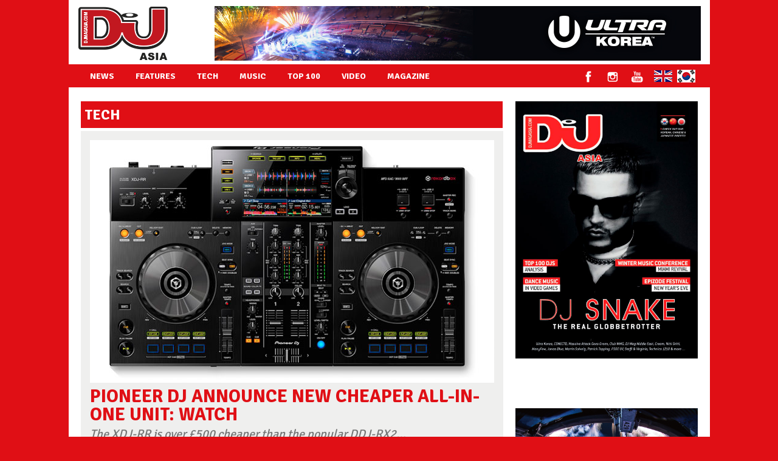

--- FILE ---
content_type: text/html; charset=UTF-8
request_url: https://djmagasia.com/?p=204
body_size: 13452
content:
<!DOCTYPE html>

<html xmlns="https://www.w3.org/1999/xhtml" lang="en">

<!-- ### BEGIN HEAD ####  -->
<head>
<script src="https://ajax.googleapis.com/ajax/libs/jquery/1.11.2/jquery.min.js"></script>
<!-- Meta -->
<meta http-equiv="Content-Type" content="text/html; charset=UTF-8"/>
<meta name="viewport" content="width=device-width, initial-scale=1.0, maximum-scale=1.0, user-scalable=no">
<!-- Title -->
<title>Pioneer DJ announce new cheaper all-in-one unit: Watch - DJ Mag Asia  DJ Mag Asia</title>
	
<!-- Favicon -->
<link rel="shortcut icon" href="https://djmagasia.com/wp-content/themes/soundwave/images/favicon.ico"/>


<!-- Wordpress functions -->	
<title>Pioneer DJ announce new cheaper all-in-one unit: Watch - DJ Mag Asia</title>

<!-- This site is optimized with the Yoast SEO plugin v8.1.2 - https://yoast.com/wordpress/plugins/seo/ -->
<link rel="canonical" href="https://djmagasia.com/?p=204"/>
<meta property="og:locale" content="en_US"/>
<meta property="og:type" content="article"/>
<meta property="og:title" content="Pioneer DJ announce new cheaper all-in-one unit: Watch - DJ Mag Asia"/>
<meta property="og:description" content="The XDJ-RR is over £500 cheaper than the popular DDJ-RX2… Pioneer DJ have announced a new all-in-one unit the XDJ-RR. Coming in at £1,019, it&#8217;s significantly cheaper than the flagship all-in-one unit XDJ-RX2, a popular unit for smaller bars and for home use to transition to the full NXS2 setup. There are some clear differences between the RR and the RX2, with fewer beat FX, &hellip;"/>
<meta property="og:url" content="https://djmagasia.com/?p=204"/>
<meta property="og:site_name" content="DJ Mag Asia"/>
<meta property="article:section" content="Tech"/>
<meta property="article:published_time" content="2018-10-01T15:35:29+09:00"/>
<meta property="article:modified_time" content="2018-11-09T15:33:51+09:00"/>
<meta property="og:updated_time" content="2018-11-09T15:33:51+09:00"/>
<meta property="og:image" content="https://djmagasia.com/wp-content/uploads/2018/09/Pioneer-DJ.jpg"/>
<meta property="og:image:secure_url" content="https://djmagasia.com/wp-content/uploads/2018/09/Pioneer-DJ.jpg"/>
<meta property="og:image:width" content="665"/>
<meta property="og:image:height" content="400"/>
<meta name="twitter:card" content="summary_large_image"/>
<meta name="twitter:description" content="The XDJ-RR is over £500 cheaper than the popular DDJ-RX2… Pioneer DJ have announced a new all-in-one unit the XDJ-RR. Coming in at £1,019, it&#8217;s significantly cheaper than the flagship all-in-one unit XDJ-RX2, a popular unit for smaller bars and for home use to transition to the full NXS2 setup. There are some clear differences between the RR and the RX2, with fewer beat FX, [&hellip;]"/>
<meta name="twitter:title" content="Pioneer DJ announce new cheaper all-in-one unit: Watch - DJ Mag Asia"/>
<meta name="twitter:image" content="https://djmagasia.com/wp-content/uploads/2018/09/Pioneer-DJ.jpg"/>
<!-- / Yoast SEO plugin. -->

<link rel='dns-prefetch' href='//maps.googleapis.com'/>
<link rel='dns-prefetch' href='//fonts.googleapis.com'/>
<link rel='dns-prefetch' href='//s.w.org'/>
<link rel="alternate" type="application/rss+xml" title="DJ Mag Asia &raquo; Feed" href="https://djmagasia.com/?feed=rss2"/>
<link rel="alternate" type="application/rss+xml" title="DJ Mag Asia &raquo; Comments Feed" href="https://djmagasia.com/?feed=comments-rss2"/>
		<script type="text/javascript">window._wpemojiSettings={"baseUrl":"https:\/\/s.w.org\/images\/core\/emoji\/11\/72x72\/","ext":".png","svgUrl":"https:\/\/s.w.org\/images\/core\/emoji\/11\/svg\/","svgExt":".svg","source":{"concatemoji":"https:\/\/djmagasia.com\/wp-includes\/js\/wp-emoji-release.min.js?ver=4.9.24"}};!function(e,a,t){var n,r,o,i=a.createElement("canvas"),p=i.getContext&&i.getContext("2d");function s(e,t){var a=String.fromCharCode;p.clearRect(0,0,i.width,i.height),p.fillText(a.apply(this,e),0,0);e=i.toDataURL();return p.clearRect(0,0,i.width,i.height),p.fillText(a.apply(this,t),0,0),e===i.toDataURL()}function c(e){var t=a.createElement("script");t.src=e,t.defer=t.type="text/javascript",a.getElementsByTagName("head")[0].appendChild(t)}for(o=Array("flag","emoji"),t.supports={everything:!0,everythingExceptFlag:!0},r=0;r<o.length;r++)t.supports[o[r]]=function(e){if(!p||!p.fillText)return!1;switch(p.textBaseline="top",p.font="600 32px Arial",e){case"flag":return s([55356,56826,55356,56819],[55356,56826,8203,55356,56819])?!1:!s([55356,57332,56128,56423,56128,56418,56128,56421,56128,56430,56128,56423,56128,56447],[55356,57332,8203,56128,56423,8203,56128,56418,8203,56128,56421,8203,56128,56430,8203,56128,56423,8203,56128,56447]);case"emoji":return!s([55358,56760,9792,65039],[55358,56760,8203,9792,65039])}return!1}(o[r]),t.supports.everything=t.supports.everything&&t.supports[o[r]],"flag"!==o[r]&&(t.supports.everythingExceptFlag=t.supports.everythingExceptFlag&&t.supports[o[r]]);t.supports.everythingExceptFlag=t.supports.everythingExceptFlag&&!t.supports.flag,t.DOMReady=!1,t.readyCallback=function(){t.DOMReady=!0},t.supports.everything||(n=function(){t.readyCallback()},a.addEventListener?(a.addEventListener("DOMContentLoaded",n,!1),e.addEventListener("load",n,!1)):(e.attachEvent("onload",n),a.attachEvent("onreadystatechange",function(){"complete"===a.readyState&&t.readyCallback()})),(n=t.source||{}).concatemoji?c(n.concatemoji):n.wpemoji&&n.twemoji&&(c(n.twemoji),c(n.wpemoji)))}(window,document,window._wpemojiSettings);</script>
		<style type="text/css">img.wp-smiley,img.emoji{display:inline!important;border:none!important;box-shadow:none!important;height:1em!important;width:1em!important;margin:0 .07em!important;vertical-align:-.1em!important;background:none!important;padding:0!important}</style>
<link rel='stylesheet' id='style-css' href='https://djmagasia.com/wp-content/themes/soundwave/style.css?ver=4.9.24' type='text/css' media='all'/>
<link rel='stylesheet' id='css-option-css' href='https://djmagasia.com/wp-content/themes/soundwave/css-option.php?ver=4.9.24' type='text/css' media='all'/>
<link rel='stylesheet' id='prettyPhoto-css' href='https://djmagasia.com/wp-content/themes/soundwave/css/prettyPhoto.css?ver=4.9.24' type='text/css' media='all'/>
<link rel='stylesheet' id='shortcodes-css' href='https://djmagasia.com/wp-content/themes/soundwave/css/shortcodes.css?ver=4.9.24' type='text/css' media='all'/>
<link rel='stylesheet' id='slider-css' href='https://djmagasia.com/wp-content/themes/soundwave/css/slider.css?ver=4.9.24' type='text/css' media='all'/>
<link rel='stylesheet' id='hover-css' href='https://djmagasia.com/wp-content/themes/soundwave/css/hover.css?ver=4.9.24' type='text/css' media='all'/>
<link rel='stylesheet' id='responsive-css' href='https://djmagasia.com/wp-content/themes/soundwave/css/responsive.css?ver=4.9.24' type='text/css' media='all'/>
<link rel='stylesheet' id='font-css' href='https://fonts.googleapis.com/css?family=Signika%3A400%2C700%2C900%2C300&#038;ver=4.9.24' type='text/css' media='all'/>
<link rel='stylesheet' id='sb_instagram_styles-css' href='https://djmagasia.com/wp-content/plugins/instagram-feed/css/sbi-styles.min.css?ver=2.5' type='text/css' media='all'/>
<script type='text/javascript' src='https://djmagasia.com/wp-includes/js/jquery/jquery.js?ver=1.12.4'></script>
<script type='text/javascript' src='https://djmagasia.com/wp-includes/js/jquery/jquery-migrate.min.js?ver=1.4.1'></script>
<script type='text/javascript' src='https://djmagasia.com/wp-content/themes/soundwave/js/soundmanager2.js?ver=4.9.24'></script>
<link rel='https://api.w.org/' href='https://djmagasia.com/index.php?rest_route=/'/>
<link rel="EditURI" type="application/rsd+xml" title="RSD" href="https://djmagasia.com/xmlrpc.php?rsd"/>
<link rel="wlwmanifest" type="application/wlwmanifest+xml" href="https://djmagasia.com/wp-includes/wlwmanifest.xml"/> 
<meta name="generator" content="WordPress 4.9.24"/>
<link rel='shortlink' href='https://djmagasia.com/?p=204'/>
<link rel="alternate" type="application/json+oembed" href="https://djmagasia.com/index.php?rest_route=%2Foembed%2F1.0%2Fembed&#038;url=https%3A%2F%2Fdjmagasia.com%2F%3Fp%3D204"/>
<link rel="alternate" type="text/xml+oembed" href="https://djmagasia.com/index.php?rest_route=%2Foembed%2F1.0%2Fembed&#038;url=https%3A%2F%2Fdjmagasia.com%2F%3Fp%3D204&#038;format=xml"/>

<!-- BEGIN ExactMetrics v5.3.8 Global Site Tag - https://exactmetrics.com/ -->
<script async src="https://www.googletagmanager.com/gtag/js?id=UA-143765104-1"></script>
<script>window.dataLayer=window.dataLayer||[];function gtag(){dataLayer.push(arguments);}
gtag('js',new Date());gtag('config','UA-143765104-1',{'allow_display_features':false});if(window.performance){var timeSincePageLoad=Math.round(performance.now());gtag('event','timing_complete',{'name':'load','value':timeSincePageLoad,'event_category':'JS Dependencies'});}</script>
<!-- END ExactMetrics Global Site Tag -->


</head>


<!-- Begin Body -->
<body class="post-template-default single single-post postid-204 single-format-standard"> 



<!-- Header -->

<div id="header">
<div id="fixed">
<div id="banner-i"><div>			<div class="textwidget"><a data-banner_id="14" data-campaign_id="2" href="https://umfkorea.com" target="_blank" class="acc_banner_link "><img src="https://djmagasia.com/wp-content/uploads/ac_uploads/1271128.jpg" width="150" height="600"/></a>
</div>
		</div></div>
<div id="banner-d"><div>			<div class="textwidget"><a data-banner_id="14" data-campaign_id="2" href="https://umfkorea.com" target="_blank" class="acc_banner_link "><img src="https://djmagasia.com/wp-content/uploads/ac_uploads/1271128.jpg" width="150" height="600"/></a>
</div>
		</div></div>
</div>
   <div class="header-row clearfix" id="unificado">		
      <a id="pull" href="#">Menu</a>	  
	  <div id="logo">					

         <a href="https://djmagasia.com/?page_id=7"><img src="https://djmagasia.com/wp-content/uploads/2018/08/logo-2-1.png" alt="logo"/></a>      </div><!-- end #logo --> 
	  
	  
<div>			<div class="textwidget"><a data-banner_id="28" data-campaign_id="1" href="https://www.eventbrite.com/o/epic-pool-parties-18605049033" target="_blank" class="acc_banner_link "><img src="https://djmagasia.com/wp-content/uploads/ac_uploads/4065056.jpg" width="800" height="90"/></a>
</div>
		</div>   </div><!-- end .header-row clearfix -->   

   <div id="main">
	  <div class="main-navigation">
	  
<div id="wizemenu" class="menu-en-container"><ul id="menu-en" class="menu"><li id="menu-item-1402" class="menu-item menu-item-type-taxonomy menu-item-object-category"><a href="https://djmagasia.com/?cat=4">News</a></li>
<li id="menu-item-1403" class="menu-item menu-item-type-taxonomy menu-item-object-category"><a href="https://djmagasia.com/?cat=3">Features</a></li>
<li id="menu-item-1405" class="menu-item menu-item-type-taxonomy menu-item-object-category current-post-ancestor current-menu-parent current-post-parent"><a href="https://djmagasia.com/?cat=5">Tech</a></li>
<li id="menu-item-1404" class="menu-item menu-item-type-taxonomy menu-item-object-category"><a href="https://djmagasia.com/?cat=6">Music</a></li>
<li id="menu-item-29" class="menu-item menu-item-type-post_type menu-item-object-page"><a href="https://djmagasia.com/?page_id=14">Top 100</a></li>
<li id="menu-item-31" class="menu-item menu-item-type-post_type menu-item-object-page"><a href="https://djmagasia.com/?page_id=18">Video</a></li>
<li id="menu-item-1813" class="menu-item menu-item-type-post_type menu-item-object-page"><a href="https://djmagasia.com/?page_id=22">Magazine</a></li>
</ul></div>	
	
      </div><!-- end .main-navigation -->	
	  
<div>			<div class="textwidget"><div class="menuredes">
<ul>
<li><a href="https://www.facebook.com/djmagasia" target="_blank" rel="noopener">facebook</a></li>
<li><a href="https://www.instagram.com/djmag_asia" target="_blank" rel="noopener">instagram</a></li>
<li><a href="https://www.youtube.com/channel/UCUYXombDor3swh3mthUIRtQ" target="_blank" rel="noopener">youtube</a></li>
</ul>
</div>
</div>
		</div>	
  
   </div><!-- end #main -->
<div id="country">
<a id="pull2" href="#"></a>
<div id="changelang"><div><div class="textwidget custom-html-widget"><ul>
 	<li><a href="/?page_id=7" target="_self" rel="noopener">English</a></li>
 	<li><a href="/?page_id=9" target="_self" rel="noopener">Korean</a></li>
</ul></div></div></div>

</div><!-- end #country -->
   
   
	  
</div>
</div><!-- end #header -->

<!-- Wrap -->
<div class="wrap clearfix">
<div id="wrcon">
<div id="fb-root"></div>

<script>$(function(){var pull=$('#pull');menu=$('#main');menuHeight=menu.height();$(pull).on('click',function(e){e.preventDefault();menu.slideToggle();});});</script>
<script>$(function(){var pull=$('#pull2');idio=$('#changelang');idioHeight=idio.height();$(pull).on('click',function(e){e.preventDefault();idio.slideToggle();});});$(window).resize(function(){var w=$(window).width();if(w>320&&idio.is(':hidden')){idio.removeAttr('style');}});</script>

<div id="content">




   <div class="col-left-single">	
      <div class="title-head"><h1>Tech</h1></div>		
      <div class="single-col clearfix">
         <div class="blog-cover">     
            <div class="wz-wrap wz-hover">
               <img src="https://djmagasia.com/wp-content/uploads/2018/09/Pioneer-DJ.jpg" alt="Pioneer DJ announce new cheaper all-in-one unit: Watch"/>
               
            </div>  
         </div><!-- end .blog-cove -->  
         <h2 class="blog-title">Pioneer DJ announce new cheaper all-in-one unit: Watch</h2><p>The XDJ-RR is over £500 cheaper than the popular DDJ-RX2…<span id="more-204"></span></p>
<p>Pioneer DJ have announced a new all-in-one unit the XDJ-RR. Coming in at £1,019, it&#8217;s significantly cheaper than the flagship all-in-one unit XDJ-RX2, a popular unit for smaller bars and for home use to transition to the full NXS2 setup.</p>
<p>There are some clear differences between the RR and the RX2, with fewer beat FX, color FX, no touchscreen and fewer performance pads but it does include a full license of rekordbox dj software worth €139. There&#8217;s also dual USB ports for seamless switchover, seven-inch full colour screen – but no touch capability – and you can even record your mix straight to USB directly from the hardware.</p>
<p>Pioneer DJ&#8217;s continued focus on providing entry-level DJs a route into the Pioneer DJ world with more affordable products that mimic their flagship industry-standard units is clearly paying dividends. While the RR doesn&#8217;t have all the features of the RX2, it&#8217;s still a lot of features for the price. While the RR won&#8217;t work as an external mixer there is a mic and phono input round back for shout outs or plugging in an external media player.</p>
<p><iframe src="https://www.youtube.com/embed/I-CeDJZecws" width="665" height="375" frameborder="0" allowfullscreen="allowfullscreen"><span style="display: inline-block; width: 0px; overflow: hidden; line-height: 0;" data-mce-type="bookmark" class="mce_SELRES_start">﻿</span></iframe></p>
<p>&nbsp;</p>
<p><strong>Words:</strong> Declan McGlynn</p>
<p></p>
         <div class="blog-arc-info">
            <p class="bl1page-date">October 1st, 2018</p>
			<p class="bl1page-tags"></p>
			
				
 
         </div><!-- end .blog-arc-info -->	
      </div><!-- end .single-col clearfix -->
      
	  <div class="single-comment">         <div id="comments">
            <div class="comments-hr"></div>
	<p class="nocomments">Comments are closed.</p>
         </div><!-- end #comments -->

      </div><!-- end .single-comment -->	
   </div><!-- end .col -->
   <div class="sidebar-right">
  <div id="text-13" class="widget list-nav widget_text">			<div class="textwidget"><a data-banner_id="103" data-campaign_id="5" href="https://issuu.com/djmagasia/docs/djmag-asia5-md-issuu" target="_blank" class="acc_banner_link "><img src="https://djmagasia.com/wp-content/uploads/ac_uploads/3542800.jpg" width="540" height="764"/></a>
</div>
		
  </div><br/>
  <div id="fbw_id-2" class="widget list-nav widget_fbw_id"><div class="fb_loader" style="text-align: center !important;"><img src="https://djmagasia.com/wp-content/plugins/facebook-pagelike-widget/loader.gif" alt="Facebook Pagelike Widget"/></div><div id="fb-root"></div>
        <div class="fb-page" data-href="https://www.facebook.com/djmagazine " data-width="300" data-height="500" data-small-header="true" data-adapt-container-width="false" data-hide-cover="true" data-show-facepile="true" data-show-posts="true" style="" hide_cta="false"></div>
  </div><br/>        <!-- A WordPress plugin developed by Milap Patel -->
    
  <div id="text-8" class="widget list-nav widget_text">			<div class="textwidget"><a data-banner_id="23" data-campaign_id="3" href="https://umfkorea.com" target="_blank" class="acc_banner_link "><img src="https://djmagasia.com/wp-content/uploads/ac_uploads/6990409.jpg" width="300" height="300"/></a>
</div>
		
  </div><br/>
  <div id="text-9" class="widget list-nav widget_text">			<div class="textwidget"><a data-banner_id="23" data-campaign_id="3" href="https://umfkorea.com" target="_blank" class="acc_banner_link "><img src="https://djmagasia.com/wp-content/uploads/ac_uploads/6990409.jpg" width="300" height="300"/></a>
</div>
		
  </div><br/>
   </div><!-- end .sidebar-right -->	 
</div><!-- end #content -->

  
</div>
</div><!-- end #wrap -->

<!-- Footer -->
<!--<div class="footer-bar"></div>-->
<div id="footer">
  <div class="footer-row clearfix">
			
    <div class="footer-col">

      <div id="text-10" class="footer-widget widget_text"><h4>Dj Mag Asia</h4>			<div class="textwidget"><p><span id=":2n.co" class="tL8wMe EMoHub" dir="ltr">The electronic dance music market has shown rapid growth in the Asian market. With more than 25 years of making great strides on the most influential areas of electronic music, DJ Mag has landed in Asia to satisfy the needs of music lovers.<br/>
The coverage of the best electronic events, DJs of all styles, producers, promoters, sound engineers and all others can be discovered in DJ Mag Asia, the main electronic music magazine of the region.</span></p>
</div>
		
      </div>    
    </div><!-- end .footer-col -->
				
    <div class="footer-col">

      <div id="text-18" class="footer-widget widget_text"><h4>Latest Videos</h4>			<div class="textwidget">    
   <div class="home-shr clearfix">
	  <div class="vdshr-col">
		 <div class="home-width">
            <div class="vdshr-fix wz-last">
               <div class="vdshr-cover">
                  <div class="wz-wrap wz-hover">
                     <a href="https://youtu.be/tX1CXalqemM" data-animate="zoomIn" data-rel="prettyPhoto"><img src="https://djmagasia.com/wp-content/uploads/2019/11/222-212x140.jpg" alt="Steve Aoki"/></a>	
                     			
                  </div>
               </div><!-- end .vdshr-cover -->  
               <a href="https://youtu.be/tX1CXalqemM" data-rel="prettyPhoto">
                  <div class="vdshr-info">	
                     <div class="vdshr-title">Steve Aoki</div>
                     <div class="vdshr-des"> </div>
                  </div>
               </a>
            </div><!-- end .vdshr-fix wz-last -->    
		 </div><!-- end .home-width -->
	  </div><!-- end .vdshr-col -->
   </div><!-- end .home-shr clearfix -->
</div>
		
      </div>    
    </div><!-- end .footer-col -->
				
    <div class="footer-col">

      <div id="custom_html-12" class="widget_text footer-widget widget_custom_html"><h4>Photos</h4><div class="textwidget custom-html-widget">
<div id="sb_instagram" class="sbi sbi_col_3  sbi_width_resp sbi_fixed_height" style="padding-bottom: 2px;width: 100%;height: 250px;" data-feedid="sbi_djmag_asia#9" data-res="auto" data-cols="3" data-num="9" data-shortcode-atts="{&quot;num&quot;:&quot;9&quot;,&quot;cols&quot;:&quot;3&quot;}" data-sbi-flags="favorLocal">
	
    <div id="sbi_images" style="padding: 1px;">
		<div class="sbi_item sbi_type_image sbi_new sbi_transition" id="sbi_17965022965667214" data-date="1655375504">
    <div class="sbi_photo_wrap">
        <a class="sbi_photo" href="https://www.instagram.com/p/Ce3OcayFkiU/" target="_blank" rel="noopener nofollow" data-full-res="https://scontent-nrt1-1.cdninstagram.com/v/t51.29350-15/288329431_918360386229002_706160420826151024_n.jpg?_nc_cat=111&#038;ccb=1-7&#038;_nc_sid=8ae9d6&#038;_nc_ohc=pCVYoABnA5cAX_VJ8yz&#038;_nc_ht=scontent-nrt1-1.cdninstagram.com&#038;edm=ANo9K5cEAAAA&#038;oh=00_AT_69H0bqcio_s0Y9BAQlqrl_OzA5j3VTjK0luYP5E3Jqg&#038;oe=62BE6D1F" data-img-src-set="{&quot;d&quot;:&quot;https:\/\/scontent-nrt1-1.cdninstagram.com\/v\/t51.29350-15\/288329431_918360386229002_706160420826151024_n.jpg?_nc_cat=111&amp;ccb=1-7&amp;_nc_sid=8ae9d6&amp;_nc_ohc=pCVYoABnA5cAX_VJ8yz&amp;_nc_ht=scontent-nrt1-1.cdninstagram.com&amp;edm=ANo9K5cEAAAA&amp;oh=00_AT_69H0bqcio_s0Y9BAQlqrl_OzA5j3VTjK0luYP5E3Jqg&amp;oe=62BE6D1F&quot;,&quot;150&quot;:&quot;https:\/\/www.instagram.com\/p\/Ce3OcayFkiU\/media\/?size=t&quot;,&quot;320&quot;:&quot;https:\/\/www.instagram.com\/p\/Ce3OcayFkiU\/media\/?size=m&quot;,&quot;640&quot;:&quot;https:\/\/scontent-nrt1-1.cdninstagram.com\/v\/t51.29350-15\/288329431_918360386229002_706160420826151024_n.jpg?_nc_cat=111&amp;ccb=1-7&amp;_nc_sid=8ae9d6&amp;_nc_ohc=pCVYoABnA5cAX_VJ8yz&amp;_nc_ht=scontent-nrt1-1.cdninstagram.com&amp;edm=ANo9K5cEAAAA&amp;oh=00_AT_69H0bqcio_s0Y9BAQlqrl_OzA5j3VTjK0luYP5E3Jqg&amp;oe=62BE6D1F&quot;}">
            <span class="sbi-screenreader">🎧MORGAN HISLOP AND ORCHID LINK UP ON NEW SINGLE</span>
            	                    <img src="https://djmagasia.com/wp-content/plugins/instagram-feed/img/placeholder.png" alt="🎧MORGAN HISLOP AND ORCHID LINK UP ON NEW SINGLE, ‘TIMEZONES’: LISTEN
The &quot;midnight anthem&quot; features jazzy saxophone from Morgan Hislop&#039;s dad, Charlie
모건 히슬롭과 오키드, 새로운 싱글 ‘TIME ZONES’ 을 들어보자!
‘midnight anthem’이라고 할 수 있는 이 곡의 색소폰은 모건 히슬롭의 아버지, 찰리가 피쳐링 했다.">
        </a>
    </div>
</div><div class="sbi_item sbi_type_image sbi_new sbi_transition" id="sbi_18234124648143434" data-date="1654671654">
    <div class="sbi_photo_wrap">
        <a class="sbi_photo" href="https://www.instagram.com/p/CeiP9N8liqs/" target="_blank" rel="noopener nofollow" data-full-res="https://scontent-nrt1-1.cdninstagram.com/v/t51.29350-15/286120310_433399251574243_8877644009935990682_n.jpg?_nc_cat=109&#038;ccb=1-7&#038;_nc_sid=8ae9d6&#038;_nc_ohc=TUM5RovCpKQAX8N849y&#038;_nc_ht=scontent-nrt1-1.cdninstagram.com&#038;edm=ANo9K5cEAAAA&#038;oh=00_AT_SrbC_XU0fDjFn1Oyh8_eSWRXYSBI9HgCRE_032nm1rw&#038;oe=62BE82C3" data-img-src-set="{&quot;d&quot;:&quot;https:\/\/scontent-nrt1-1.cdninstagram.com\/v\/t51.29350-15\/286120310_433399251574243_8877644009935990682_n.jpg?_nc_cat=109&amp;ccb=1-7&amp;_nc_sid=8ae9d6&amp;_nc_ohc=TUM5RovCpKQAX8N849y&amp;_nc_ht=scontent-nrt1-1.cdninstagram.com&amp;edm=ANo9K5cEAAAA&amp;oh=00_AT_SrbC_XU0fDjFn1Oyh8_eSWRXYSBI9HgCRE_032nm1rw&amp;oe=62BE82C3&quot;,&quot;150&quot;:&quot;https:\/\/www.instagram.com\/p\/CeiP9N8liqs\/media\/?size=t&quot;,&quot;320&quot;:&quot;https:\/\/www.instagram.com\/p\/CeiP9N8liqs\/media\/?size=m&quot;,&quot;640&quot;:&quot;https:\/\/scontent-nrt1-1.cdninstagram.com\/v\/t51.29350-15\/286120310_433399251574243_8877644009935990682_n.jpg?_nc_cat=109&amp;ccb=1-7&amp;_nc_sid=8ae9d6&amp;_nc_ohc=TUM5RovCpKQAX8N849y&amp;_nc_ht=scontent-nrt1-1.cdninstagram.com&amp;edm=ANo9K5cEAAAA&amp;oh=00_AT_SrbC_XU0fDjFn1Oyh8_eSWRXYSBI9HgCRE_032nm1rw&amp;oe=62BE82C3&quot;}">
            <span class="sbi-screenreader">Pusha T performs ‘Let The Smokers Shine The Coup</span>
            	                    <img src="https://djmagasia.com/wp-content/plugins/instagram-feed/img/placeholder.png" alt="Pusha T performs ‘Let The Smokers Shine The Coupes’ on ‘Jimmy Kimmel Live’📺
The Virginia rapper took the late night studio stage solo, supported only by split video screens and prismatic lighting
미국 버지니아 출신 인기 래퍼 푸샤 T가 지미 키멜 라이브 미국 방송에 출연해 그의 최신 앨범 &#039;It&#039;s Almost Dry&#039;을 발표했다. &#039;Let The Smokers Shine The Coupes&#039; 곡을 부르는 그의 라이브 공연이 화제다. 
푸샤 T는 화면을 쪼개는 영상 효과와 간단한 조명효과만으로 미국 심야 시간대 방송에서 엄청난 솔로 무대 장악력을 보여주었다.">
        </a>
    </div>
</div><div class="sbi_item sbi_type_image sbi_new sbi_transition" id="sbi_17924752430240614" data-date="1653895690">
    <div class="sbi_photo_wrap">
        <a class="sbi_photo" href="https://www.instagram.com/p/CeLH6_Ql2L-/" target="_blank" rel="noopener nofollow" data-full-res="https://scontent-nrt1-1.cdninstagram.com/v/t51.29350-15/284524803_331365502409827_1261323667642864422_n.jpg?_nc_cat=101&#038;ccb=1-7&#038;_nc_sid=8ae9d6&#038;_nc_ohc=hp4_easJXYgAX-HybdK&#038;_nc_ht=scontent-nrt1-1.cdninstagram.com&#038;edm=ANo9K5cEAAAA&#038;oh=00_AT-fINuHaxEUCnigUiyfCRf1sU2HPlPilSViVzg5tJaHig&#038;oe=62BE21E8" data-img-src-set="{&quot;d&quot;:&quot;https:\/\/scontent-nrt1-1.cdninstagram.com\/v\/t51.29350-15\/284524803_331365502409827_1261323667642864422_n.jpg?_nc_cat=101&amp;ccb=1-7&amp;_nc_sid=8ae9d6&amp;_nc_ohc=hp4_easJXYgAX-HybdK&amp;_nc_ht=scontent-nrt1-1.cdninstagram.com&amp;edm=ANo9K5cEAAAA&amp;oh=00_AT-fINuHaxEUCnigUiyfCRf1sU2HPlPilSViVzg5tJaHig&amp;oe=62BE21E8&quot;,&quot;150&quot;:&quot;https:\/\/www.instagram.com\/p\/CeLH6_Ql2L-\/media\/?size=t&quot;,&quot;320&quot;:&quot;https:\/\/www.instagram.com\/p\/CeLH6_Ql2L-\/media\/?size=m&quot;,&quot;640&quot;:&quot;https:\/\/scontent-nrt1-1.cdninstagram.com\/v\/t51.29350-15\/284524803_331365502409827_1261323667642864422_n.jpg?_nc_cat=101&amp;ccb=1-7&amp;_nc_sid=8ae9d6&amp;_nc_ohc=hp4_easJXYgAX-HybdK&amp;_nc_ht=scontent-nrt1-1.cdninstagram.com&amp;edm=ANo9K5cEAAAA&amp;oh=00_AT-fINuHaxEUCnigUiyfCRf1sU2HPlPilSViVzg5tJaHig&amp;oe=62BE21E8&quot;}">
            <span class="sbi-screenreader">🎧M.I.A. shares new single, ‘The One’, revea</span>
            	                    <img src="https://djmagasia.com/wp-content/plugins/instagram-feed/img/placeholder.png" alt="🎧M.I.A. shares new single, ‘The One’, reveals new album title: Listen
런던 출신의 인기 여성 래퍼이자 프로듀서 M.I.A.가 새로운 싱글 ‘The One’을 발표했다.

Rex Kudo와 T-Minus함께 프로듀싱한 새로운 음악이며, 이번주에 공개되었다.">
        </a>
    </div>
</div><div class="sbi_item sbi_type_carousel sbi_new sbi_transition" id="sbi_17956667314716412" data-date="1653550755">
    <div class="sbi_photo_wrap">
        <a class="sbi_photo" href="https://www.instagram.com/p/CeA2AujF55n/" target="_blank" rel="noopener nofollow" data-full-res="https://scontent-nrt1-1.cdninstagram.com/v/t51.29350-15/283972473_3119768991569097_8722020700337829190_n.jpg?_nc_cat=110&#038;ccb=1-7&#038;_nc_sid=8ae9d6&#038;_nc_ohc=TB1K0RYKk2IAX-T8pO0&#038;_nc_ht=scontent-nrt1-1.cdninstagram.com&#038;edm=ANo9K5cEAAAA&#038;oh=00_AT_C8vQObiwBTwSBvkRquj_l7Bh7EhrnItiJ-kKG9YlBgg&#038;oe=62BDE0E2" data-img-src-set="{&quot;d&quot;:&quot;https:\/\/scontent-nrt1-1.cdninstagram.com\/v\/t51.29350-15\/283972473_3119768991569097_8722020700337829190_n.jpg?_nc_cat=110&amp;ccb=1-7&amp;_nc_sid=8ae9d6&amp;_nc_ohc=TB1K0RYKk2IAX-T8pO0&amp;_nc_ht=scontent-nrt1-1.cdninstagram.com&amp;edm=ANo9K5cEAAAA&amp;oh=00_AT_C8vQObiwBTwSBvkRquj_l7Bh7EhrnItiJ-kKG9YlBgg&amp;oe=62BDE0E2&quot;,&quot;150&quot;:&quot;https:\/\/www.instagram.com\/p\/CeA2AujF55n\/media\/?size=t&quot;,&quot;320&quot;:&quot;https:\/\/www.instagram.com\/p\/CeA2AujF55n\/media\/?size=m&quot;,&quot;640&quot;:&quot;https:\/\/www.instagram.com\/p\/CeA2AujF55n\/media\/?size=l&quot;}">
            <span class="sbi-screenreader">🔥이번 주 꼭 가야할 대한민국, 서울,</span>
            <svg class="svg-inline--fa fa-clone fa-w-16 sbi_lightbox_carousel_icon" aria-hidden="true" aria-label="Clone" data-fa-proƒcessed="" data-prefix="far" data-icon="clone" role="img" xmlns="http://www.w3.org/2000/svg" viewBox="0 0 512 512">
	                <path fill="currentColor" d="M464 0H144c-26.51 0-48 21.49-48 48v48H48c-26.51 0-48 21.49-48 48v320c0 26.51 21.49 48 48 48h320c26.51 0 48-21.49 48-48v-48h48c26.51 0 48-21.49 48-48V48c0-26.51-21.49-48-48-48zM362 464H54a6 6 0 0 1-6-6V150a6 6 0 0 1 6-6h42v224c0 26.51 21.49 48 48 48h224v42a6 6 0 0 1-6 6zm96-96H150a6 6 0 0 1-6-6V54a6 6 0 0 1 6-6h308a6 6 0 0 1 6 6v308a6 6 0 0 1-6 6z"></path>
	            </svg>	                    <img src="https://djmagasia.com/wp-content/plugins/instagram-feed/img/placeholder.png" alt="🔥이번 주 꼭 가야할 대한민국, 서울, 이태원의 #테크노 #techno 씬의 클럽!

This week, Let me introduce the techno scene of Itaewon.

@faustseoul
8년의 역사와 함께 아시아를 대표하는 테크노 클럽
Where you can fine the definition of &quot;Techno&quot;.

5.27 FRI 
Suman @sumanmin
Sisyphus @sisyphus_bass
Joon Kwak @joonkwak

5.28 SAT
DAMIE @damie
Kim Bo Yeon @kim_bo_yeon_
Stann Lumo @stannlumo

@shelterseoul_
인더스트리얼한 인테리어와 조명, 최고의 라인업을 자랑하는 테크노 클럽.
The best Techno Club featuring industrial interior and lighting system. We are making great efforts to present contemporary dance music.

05.27 FRI 
Artic @articxox 
Avalon @avalonixv 
Nolink @nolink.nolink.nolink 
Hyunhee @hyunh33

05.28 SAT 
Seedwood @yuseokh4444seedwood 
Nagwon @treessow 
Givogi @kangklyeon 
Lyumin @lyumln 
Riskii @riskii_kdr

05.29 SUN 
Bfalme bum.bflame 
Movin.kr @movin.kr 
Janny @jannxyy 
Netgala @netgala 
Oxydoomer @oxydoomer 
Ludiex @zudiex_

@volnostseoul
테크노, 인더스트리얼, 언더그라운드씬을 선도하는 베뉴
Techno, Industrial, Experimental / FRI &amp; SAT - 11pm to 05am 

05.27 FRI 
POLARFRONT @polarfront_music
SOSEOL @soseolmusic
AHRAAM @xxahraam

05.28 SAT 악의 꽃
SI JIN @__________sijin
SUNGHOON @anstjdgns
NOIDMAN @noidman999">
        </a>
    </div>
</div><div class="sbi_item sbi_type_image sbi_new sbi_transition" id="sbi_17904392753595499" data-date="1653303574">
    <div class="sbi_photo_wrap">
        <a class="sbi_photo" href="https://www.instagram.com/p/Cd5ejTVlLbv/" target="_blank" rel="noopener nofollow" data-full-res="https://scontent-nrt1-1.cdninstagram.com/v/t51.29350-15/283294292_328619079262374_2791877841053708768_n.jpg?_nc_cat=109&#038;ccb=1-7&#038;_nc_sid=8ae9d6&#038;_nc_ohc=AFPb_HWNY_8AX9_FA-x&#038;_nc_ht=scontent-nrt1-1.cdninstagram.com&#038;edm=ANo9K5cEAAAA&#038;oh=00_AT_B6dfNK1TTPhUFXajsi1kEa8q4CQacE5aGWISZcR860Q&#038;oe=62BD4FBD" data-img-src-set="{&quot;d&quot;:&quot;https:\/\/scontent-nrt1-1.cdninstagram.com\/v\/t51.29350-15\/283294292_328619079262374_2791877841053708768_n.jpg?_nc_cat=109&amp;ccb=1-7&amp;_nc_sid=8ae9d6&amp;_nc_ohc=AFPb_HWNY_8AX9_FA-x&amp;_nc_ht=scontent-nrt1-1.cdninstagram.com&amp;edm=ANo9K5cEAAAA&amp;oh=00_AT_B6dfNK1TTPhUFXajsi1kEa8q4CQacE5aGWISZcR860Q&amp;oe=62BD4FBD&quot;,&quot;150&quot;:&quot;https:\/\/www.instagram.com\/p\/Cd5ejTVlLbv\/media\/?size=t&quot;,&quot;320&quot;:&quot;https:\/\/www.instagram.com\/p\/Cd5ejTVlLbv\/media\/?size=m&quot;,&quot;640&quot;:&quot;https:\/\/scontent-nrt1-1.cdninstagram.com\/v\/t51.29350-15\/283294292_328619079262374_2791877841053708768_n.jpg?_nc_cat=109&amp;ccb=1-7&amp;_nc_sid=8ae9d6&amp;_nc_ohc=AFPb_HWNY_8AX9_FA-x&amp;_nc_ht=scontent-nrt1-1.cdninstagram.com&amp;edm=ANo9K5cEAAAA&amp;oh=00_AT_B6dfNK1TTPhUFXajsi1kEa8q4CQacE5aGWISZcR860Q&amp;oe=62BD4FBD&quot;}">
            <span class="sbi-screenreader">Honey Dijon shares new single, ‘Love Is A State </span>
            	                    <img src="https://djmagasia.com/wp-content/plugins/instagram-feed/img/placeholder.png" alt="Honey Dijon shares new single, ‘Love Is A State Of Mind feat. Ramona Renea’: Listen
It’s the latest track from her ‘Black Girl Magic’ project
허니 디종의 새로운 싱글 ‘LOVE IS A STATE OF MIND’을 들어보자
RAMONA RENEA의 피쳐링으로 &#039;Black Girl Magic&#039; 프로젝트의 최신곡이다">
        </a>
    </div>
</div><div class="sbi_item sbi_type_image sbi_new sbi_transition" id="sbi_17957685937761690" data-date="1652947034">
    <div class="sbi_photo_wrap">
        <a class="sbi_photo" href="https://www.instagram.com/p/Cdu2gU-FOtf/" target="_blank" rel="noopener nofollow" data-full-res="https://scontent-nrt1-1.cdninstagram.com/v/t51.29350-15/281421415_381128253800867_9087711556726979551_n.jpg?_nc_cat=106&#038;ccb=1-7&#038;_nc_sid=8ae9d6&#038;_nc_ohc=mopsYIh4orkAX8354dq&#038;_nc_ht=scontent-nrt1-1.cdninstagram.com&#038;edm=ANo9K5cEAAAA&#038;oh=00_AT-z2LNwo9a7kZk7J0FSoFo4UHu1XxIdHzZParwoXdm6gQ&#038;oe=62BED214" data-img-src-set="{&quot;d&quot;:&quot;https:\/\/scontent-nrt1-1.cdninstagram.com\/v\/t51.29350-15\/281421415_381128253800867_9087711556726979551_n.jpg?_nc_cat=106&amp;ccb=1-7&amp;_nc_sid=8ae9d6&amp;_nc_ohc=mopsYIh4orkAX8354dq&amp;_nc_ht=scontent-nrt1-1.cdninstagram.com&amp;edm=ANo9K5cEAAAA&amp;oh=00_AT-z2LNwo9a7kZk7J0FSoFo4UHu1XxIdHzZParwoXdm6gQ&amp;oe=62BED214&quot;,&quot;150&quot;:&quot;https:\/\/www.instagram.com\/p\/Cdu2gU-FOtf\/media\/?size=t&quot;,&quot;320&quot;:&quot;https:\/\/www.instagram.com\/p\/Cdu2gU-FOtf\/media\/?size=m&quot;,&quot;640&quot;:&quot;https:\/\/scontent-nrt1-1.cdninstagram.com\/v\/t51.29350-15\/281421415_381128253800867_9087711556726979551_n.jpg?_nc_cat=106&amp;ccb=1-7&amp;_nc_sid=8ae9d6&amp;_nc_ohc=mopsYIh4orkAX8354dq&amp;_nc_ht=scontent-nrt1-1.cdninstagram.com&amp;edm=ANo9K5cEAAAA&amp;oh=00_AT-z2LNwo9a7kZk7J0FSoFo4UHu1XxIdHzZParwoXdm6gQ&amp;oe=62BED214&quot;}">
            <span class="sbi-screenreader">ABOVE &amp; BEYOND LAUNCH NEW AMBIENT AND DOWNTEMPO LA</span>
            	                    <img src="https://djmagasia.com/wp-content/plugins/instagram-feed/img/placeholder.png" alt="ABOVE &amp; BEYOND LAUNCH NEW AMBIENT AND DOWNTEMPO LABEL, REFLECTIONS
“It’s born from all those moments in between the dancefloors – the mornings after, the nights apart, the journeys shared along the way,” they said
ABOVE &amp; BEYOND, 새로운 환경의 다운템포 레이블 REFLECTIONS 출시
“댄스 플로어 사이 매순간의 여정에서 만들어졌다!”">
        </a>
    </div>
</div><div class="sbi_item sbi_type_carousel sbi_new sbi_transition" id="sbi_17954152537828994" data-date="1652683034">
    <div class="sbi_photo_wrap">
        <a class="sbi_photo" href="https://www.instagram.com/p/Cdm-9tilxkP/" target="_blank" rel="noopener nofollow" data-full-res="https://scontent-nrt1-1.cdninstagram.com/v/t51.29350-15/281136540_131166305948724_2964538657676206282_n.jpg?_nc_cat=102&#038;ccb=1-7&#038;_nc_sid=8ae9d6&#038;_nc_ohc=RD31xzLy36wAX_sbqv3&#038;_nc_ht=scontent-nrt1-1.cdninstagram.com&#038;edm=ANo9K5cEAAAA&#038;oh=00_AT9WT5PO4WTntKDsWnL8Rvd9NSzT6VJq4tTFNSQppzTX-w&#038;oe=62BDD3FF" data-img-src-set="{&quot;d&quot;:&quot;https:\/\/scontent-nrt1-1.cdninstagram.com\/v\/t51.29350-15\/281136540_131166305948724_2964538657676206282_n.jpg?_nc_cat=102&amp;ccb=1-7&amp;_nc_sid=8ae9d6&amp;_nc_ohc=RD31xzLy36wAX_sbqv3&amp;_nc_ht=scontent-nrt1-1.cdninstagram.com&amp;edm=ANo9K5cEAAAA&amp;oh=00_AT9WT5PO4WTntKDsWnL8Rvd9NSzT6VJq4tTFNSQppzTX-w&amp;oe=62BDD3FF&quot;,&quot;150&quot;:&quot;https:\/\/www.instagram.com\/p\/Cdm-9tilxkP\/media\/?size=t&quot;,&quot;320&quot;:&quot;https:\/\/www.instagram.com\/p\/Cdm-9tilxkP\/media\/?size=m&quot;,&quot;640&quot;:&quot;https:\/\/www.instagram.com\/p\/Cdm-9tilxkP\/media\/?size=l&quot;}">
            <span class="sbi-screenreader">After his successful passage through the 22nd edit</span>
            <svg class="svg-inline--fa fa-clone fa-w-16 sbi_lightbox_carousel_icon" aria-hidden="true" aria-label="Clone" data-fa-proƒcessed="" data-prefix="far" data-icon="clone" role="img" xmlns="http://www.w3.org/2000/svg" viewBox="0 0 512 512">
	                <path fill="currentColor" d="M464 0H144c-26.51 0-48 21.49-48 48v48H48c-26.51 0-48 21.49-48 48v320c0 26.51 21.49 48 48 48h320c26.51 0 48-21.49 48-48v-48h48c26.51 0 48-21.49 48-48V48c0-26.51-21.49-48-48-48zM362 464H54a6 6 0 0 1-6-6V150a6 6 0 0 1 6-6h42v224c0 26.51 21.49 48 48 48h224v42a6 6 0 0 1-6 6zm96-96H150a6 6 0 0 1-6-6V54a6 6 0 0 1 6-6h308a6 6 0 0 1 6 6v308a6 6 0 0 1-6 6z"></path>
	            </svg>	                    <img src="https://djmagasia.com/wp-content/plugins/instagram-feed/img/placeholder.png" alt="After his successful passage through the 22nd edition of the Ultra Music Festival in Miami where Mykris showed one more time that his performance and his music leave traces, he sets his goal in Asia and begins his exciting return to the beautiful and exotic ASIA, after 2 years will visit Thailand, Japan, Hong Kong, India, Vietnam has selected Nepal, as the beginning of his Asian tour.
DJ 마이크리스가 22번째 울트라 뮤직 페스티벌 마이애미에서 성공적 무대를 이끈 후, 2년 만에 DJ 마이크리스가 네팔을 시작으로 아시아 투어 공연에 나선다. 또한 태국, 일본, 홍콩, 인도, 베트남 등에서 공연할 예정이다. 그의 좋은 음악들과 에너지가 많은 아시아 관객들을 열광시킬 것으로 기대를 모으고 있다.">
        </a>
    </div>
</div><div class="sbi_item sbi_type_carousel sbi_new sbi_transition" id="sbi_17926619924178042" data-date="1652409722">
    <div class="sbi_photo_wrap">
        <a class="sbi_photo" href="https://www.instagram.com/p/Cde1qeYF0DD/" target="_blank" rel="noopener nofollow" data-full-res="https://scontent-nrt1-1.cdninstagram.com/v/t51.29350-15/280949607_1278627742660301_5934594266739650311_n.jpg?_nc_cat=102&#038;ccb=1-7&#038;_nc_sid=8ae9d6&#038;_nc_ohc=1_IofPxhBIAAX8D7eUE&#038;_nc_ht=scontent-nrt1-1.cdninstagram.com&#038;edm=ANo9K5cEAAAA&#038;oh=00_AT8T0YeHh6-YRdvrcqNsCXlYnMlS0dpXBlOMnwyhfy0ONw&#038;oe=62BE5A1E" data-img-src-set="{&quot;d&quot;:&quot;https:\/\/scontent-nrt1-1.cdninstagram.com\/v\/t51.29350-15\/280949607_1278627742660301_5934594266739650311_n.jpg?_nc_cat=102&amp;ccb=1-7&amp;_nc_sid=8ae9d6&amp;_nc_ohc=1_IofPxhBIAAX8D7eUE&amp;_nc_ht=scontent-nrt1-1.cdninstagram.com&amp;edm=ANo9K5cEAAAA&amp;oh=00_AT8T0YeHh6-YRdvrcqNsCXlYnMlS0dpXBlOMnwyhfy0ONw&amp;oe=62BE5A1E&quot;,&quot;150&quot;:&quot;https:\/\/www.instagram.com\/p\/Cde1qeYF0DD\/media\/?size=t&quot;,&quot;320&quot;:&quot;https:\/\/www.instagram.com\/p\/Cde1qeYF0DD\/media\/?size=m&quot;,&quot;640&quot;:&quot;https:\/\/www.instagram.com\/p\/Cde1qeYF0DD\/media\/?size=l&quot;}">
            <span class="sbi-screenreader">드디어 서서히 되찾고 있는 건강한 대</span>
            <svg class="svg-inline--fa fa-clone fa-w-16 sbi_lightbox_carousel_icon" aria-hidden="true" aria-label="Clone" data-fa-proƒcessed="" data-prefix="far" data-icon="clone" role="img" xmlns="http://www.w3.org/2000/svg" viewBox="0 0 512 512">
	                <path fill="currentColor" d="M464 0H144c-26.51 0-48 21.49-48 48v48H48c-26.51 0-48 21.49-48 48v320c0 26.51 21.49 48 48 48h320c26.51 0 48-21.49 48-48v-48h48c26.51 0 48-21.49 48-48V48c0-26.51-21.49-48-48-48zM362 464H54a6 6 0 0 1-6-6V150a6 6 0 0 1 6-6h42v224c0 26.51 21.49 48 48 48h224v42a6 6 0 0 1-6 6zm96-96H150a6 6 0 0 1-6-6V54a6 6 0 0 1 6-6h308a6 6 0 0 1 6 6v308a6 6 0 0 1-6 6z"></path>
	            </svg>	                    <img src="https://djmagasia.com/wp-content/plugins/instagram-feed/img/placeholder.png" alt="드디어 서서히 되찾고 있는 건강한 대한민국 서울의 바이브,
이번주 🔥핫한 서울, 이태원의 #하우스클럽 을 소개합니다. 

@paper.seoul
The best rooftop lounge club with a beautiful city scenery of Itaewon

5.13 FRI	
NAGWON @treessow
GIVOGI @kangklyeon 
LYUMIN @lyumin
HYEJIN @x8tmrg
YUJIN BULL @yujinbull

5.14 SAT
DJ WOW @funkywow
HAKJI @hak_ji_k 
SOYANG GANG @soyang_gang_sys
CONAN @djconan

5.15 SUN	
KIMMINGI @kimmingikr
NITECAPS @beeeekim 
MIHAK @mihak_
JINWOOK @discosurf_beach
2TA @2ta.player

@tunnelseoul_
Electronic dance music club based on Dark Disco &amp; Indie Dance

5.13 FRI	
Gumi @guuumiii_
Dguru @dguru
RTRP @rtrpmusic

5.14 SAT
Kugel @llkugelll
Grid @gridofficial91
Conan @djconan

5.15 SUN	
Dguru @dguru
RTRP @rtrpmusic
Conan @djconan

@b59_seoul
The venue where you can enjoy various genres based on house.
#b59seoul #itaewon #house #deep #deephouse #techhouse #afrohouse #minimal #art #performer 

5.13 FRI	
Kori Ander @kori_ander_
Rew @thisis_rew
Anewbee @anewbeemsc
DJ Bowlcut LONGSET @dj_bowlcut 

5.14 SAT
Devin @devinelectronica
Mechant Chaton @dj_mechant_chaton
SUJ @umi__hoshi
Umi Hoshi @sujinita_1124">
        </a>
    </div>
</div><div class="sbi_item sbi_type_image sbi_new sbi_transition" id="sbi_17847834200770351" data-date="1652244702">
    <div class="sbi_photo_wrap">
        <a class="sbi_photo" href="https://www.instagram.com/p/CdZ66agFcQK/" target="_blank" rel="noopener nofollow" data-full-res="https://scontent-nrt1-1.cdninstagram.com/v/t51.29350-15/280237135_123832050304651_4390273700966541458_n.jpg?_nc_cat=104&#038;ccb=1-7&#038;_nc_sid=8ae9d6&#038;_nc_ohc=ngotcoxCGLMAX8dH8PK&#038;_nc_ht=scontent-nrt1-1.cdninstagram.com&#038;edm=ANo9K5cEAAAA&#038;oh=00_AT_3ARl-d2Ph3nspaetsxJabdpJyKO_643GYOVxNojya0Q&#038;oe=62BE14B9" data-img-src-set="{&quot;d&quot;:&quot;https:\/\/scontent-nrt1-1.cdninstagram.com\/v\/t51.29350-15\/280237135_123832050304651_4390273700966541458_n.jpg?_nc_cat=104&amp;ccb=1-7&amp;_nc_sid=8ae9d6&amp;_nc_ohc=ngotcoxCGLMAX8dH8PK&amp;_nc_ht=scontent-nrt1-1.cdninstagram.com&amp;edm=ANo9K5cEAAAA&amp;oh=00_AT_3ARl-d2Ph3nspaetsxJabdpJyKO_643GYOVxNojya0Q&amp;oe=62BE14B9&quot;,&quot;150&quot;:&quot;https:\/\/www.instagram.com\/p\/CdZ66agFcQK\/media\/?size=t&quot;,&quot;320&quot;:&quot;https:\/\/www.instagram.com\/p\/CdZ66agFcQK\/media\/?size=m&quot;,&quot;640&quot;:&quot;https:\/\/scontent-nrt1-1.cdninstagram.com\/v\/t51.29350-15\/280237135_123832050304651_4390273700966541458_n.jpg?_nc_cat=104&amp;ccb=1-7&amp;_nc_sid=8ae9d6&amp;_nc_ohc=ngotcoxCGLMAX8dH8PK&amp;_nc_ht=scontent-nrt1-1.cdninstagram.com&amp;edm=ANo9K5cEAAAA&amp;oh=00_AT_3ARl-d2Ph3nspaetsxJabdpJyKO_643GYOVxNojya0Q&amp;oe=62BE14B9&quot;}">
            <span class="sbi-screenreader">Avicii, Honey Dijon, Above &amp; Beyond remixes of Mad</span>
            	                    <img src="https://djmagasia.com/wp-content/plugins/instagram-feed/img/placeholder.png" alt="Avicii, Honey Dijon, Above &amp; Beyond remixes of Madonna compiled on new retrospective collection
&#039;Finally Enough Love&#039; will be available as 50 and 16-track versions
새로운 회고 컬렉션이 담긴 마돈나의 리믹스 앨범 발매 예정
아비치, 허니 디종, 어보브앤비욘드 음악들의 리믹스가 담긴 &#039;Finally Enough Love&#039;는 50곡 버전과 16곡 버전 두 가지로 제작 중이다.">
        </a>
    </div>
</div>    </div>

	<div id="sbi_load">

	
	
</div>
	    <span class="sbi_resized_image_data" data-feed-id="sbi_djmag_asia#9" data-resized="{&quot;17847834200770351&quot;:{&quot;id&quot;:&quot;280237135_123832050304651_4390273700966541458_n&quot;,&quot;ratio&quot;:&quot;1.86&quot;,&quot;sizes&quot;:{&quot;full&quot;:640,&quot;low&quot;:320}},&quot;17926619924178042&quot;:{&quot;id&quot;:&quot;280949607_1278627742660301_5934594266739650311_n&quot;,&quot;ratio&quot;:&quot;1.00&quot;,&quot;sizes&quot;:{&quot;full&quot;:640,&quot;low&quot;:320}},&quot;17954152537828994&quot;:{&quot;id&quot;:&quot;281136540_131166305948724_2964538657676206282_n&quot;,&quot;ratio&quot;:&quot;1.79&quot;,&quot;sizes&quot;:{&quot;full&quot;:640,&quot;low&quot;:320}},&quot;17957685937761690&quot;:{&quot;id&quot;:&quot;281421415_381128253800867_9087711556726979551_n&quot;,&quot;ratio&quot;:&quot;1.86&quot;,&quot;sizes&quot;:{&quot;full&quot;:640,&quot;low&quot;:320}},&quot;17904392753595499&quot;:{&quot;id&quot;:&quot;283294292_328619079262374_2791877841053708768_n&quot;,&quot;ratio&quot;:&quot;1.66&quot;,&quot;sizes&quot;:{&quot;full&quot;:640,&quot;low&quot;:320}},&quot;17956667314716412&quot;:{&quot;id&quot;:&quot;283972473_3119768991569097_8722020700337829190_n&quot;,&quot;ratio&quot;:&quot;1.00&quot;,&quot;sizes&quot;:{&quot;full&quot;:640,&quot;low&quot;:320}},&quot;17924752430240614&quot;:{&quot;id&quot;:&quot;284524803_331365502409827_1261323667642864422_n&quot;,&quot;ratio&quot;:&quot;1.86&quot;,&quot;sizes&quot;:{&quot;full&quot;:640,&quot;low&quot;:320}},&quot;18234124648143434&quot;:{&quot;id&quot;:&quot;286120310_433399251574243_8877644009935990682_n&quot;,&quot;ratio&quot;:&quot;1.86&quot;,&quot;sizes&quot;:{&quot;full&quot;:640,&quot;low&quot;:320}},&quot;17965022965667214&quot;:{&quot;id&quot;:&quot;288329431_918360386229002_706160420826151024_n&quot;,&quot;ratio&quot;:&quot;1.86&quot;,&quot;sizes&quot;:{&quot;full&quot;:640,&quot;low&quot;:320}}}">
	</span>
	        <div id="sbi_mod_error">
            <span>This error message is only visible to WordPress admins</span><br/>
                </div>
        </div>

</div>
      </div>    
    </div><!-- end .footer-col -->
				
    <div class="footer-col">

      <div id="text-12" class="footer-widget widget_text"><h4>Music</h4>			<div class="textwidget"><p><iframe width="100%" height="250px" scrolling="no" frameborder="no" allow="autoplay" src="https://w.soundcloud.com/player/?url=https%3A//api.soundcloud.com/users/504216087&#038;color=%23dc2c2c&#038;auto_play=false&#038;hide_related=false&#038;show_comments=true&#038;show_user=true&#038;show_reposts=false&#038;show_teaser=true&#038;visual=true"></iframe></p>
</div>
		
      </div>    
    </div><!-- end .footer-col -->	
  </div><!-- end .footer-row clearfix -->			
</div><!-- end #footer -->




<div id="footer-bottom"> 

  <div class="footer-row">
    <div class="footer-bottom-copyright">
	
<div id=logo-footer>
	<img src="https://djmagasia.com/wp-content/themes/soundwave/images/logo-asia.png" alt="Dj Mag Asia"/> </div>
	
    </div><!-- end .footer-bottom-copyright -->
	
<div>			<div class="textwidget"><div class="menuredes">
<ul>
<li><a href="https://www.facebook.com/djmagasia" target="_blank" rel="noopener">facebook</a></li>
<li><a href="https://www.instagram.com/djmag_asia" target="_blank" rel="noopener">instagram</a></li>
<li><a href="https://www.youtube.com/channel/UCUYXombDor3swh3mthUIRtQ" target="_blank" rel="noopener">youtube</a></li>
</ul>
</div>
</div>
		</div>	
<span id="centro">
&copy;
2026
DJ Mag Asia. All Rights Reserved.
</span>
	
  </div><!-- end .footer-row -->
  
  <span id="diseniado">Dylunio Comunicación Visual</span>
</div><!-- end .footer-bottom -->




<script>//<![CDATA[
jQuery(document).ready(function($){});
//]]></script> 
 
<!--
The IP2Location Redirection is using IP2Location LITE geolocation database. Please visit http://lite.ip2location.com for more information.
-->
<!-- Instagram Feed JS -->
<script type="text/javascript">var sbiajaxurl="https://djmagasia.com/wp-admin/admin-ajax.php";</script>
<script type='text/javascript' src='https://djmagasia.com/wp-content/themes/soundwave/js/flexslider.js?ver=4.9.24'></script>
<script type='text/javascript' src='https://djmagasia.com/wp-content/themes/soundwave/js/fullwidthAudioPlayer.js?ver=4.9.24'></script>
<script type='text/javascript' src='https://djmagasia.com/wp-content/themes/soundwave/js/jPlayerRadio.js?ver=4.9.24'></script>
<script type='text/javascript' src='https://djmagasia.com/wp-content/themes/soundwave/js/prettyPhoto.js?ver=4.9.24'></script>
<script type='text/javascript' src='https://djmagasia.com/wp-content/themes/soundwave/js/backstretch.js?ver=4.9.24'></script>
<script type='text/javascript' src='https://djmagasia.com/wp-content/themes/soundwave/js/hoverex.js?ver=4.9.24'></script>
<script type='text/javascript' src='https://djmagasia.com/wp-content/themes/soundwave/js/gmap.js?ver=4.9.24'></script>
<script type='text/javascript' src='https://djmagasia.com/wp-content/themes/soundwave/js/idTabs.js?ver=4.9.24'></script>
<script type='text/javascript' src='https://djmagasia.com/wp-content/themes/soundwave/js/firstword.js?ver=4.9.24'></script>
<script type='text/javascript' src='https://djmagasia.com/wp-content/themes/soundwave/js/scriptnoajax.js?ver=4.9.24'></script>
<script type='text/javascript' src='https://djmagasia.com/wp-content/themes/soundwave/js/script.js?ver=4.9.24'></script>
<script type='text/javascript' src='https://maps.googleapis.com/maps/api/js?sensor=false&#038;ver=4.9.24'></script>
<script type='text/javascript' src='https://djmagasia.com/wp-includes/js/wp-embed.min.js?ver=4.9.24'></script>
<script type='text/javascript'>//<![CDATA[
var milapfbwidgetvars={"app_id":"","select_lng":"en_US"};
//]]></script>
<script type='text/javascript' src='https://djmagasia.com/wp-content/plugins/facebook-pagelike-widget/fb.js?ver=1.0'></script>
<script type='text/javascript'>//<![CDATA[
var sb_instagram_js_options={"font_method":"svg","resized_url":"https:\/\/djmagasia.com\/wp-content\/uploads\/sb-instagram-feed-images\/","placeholder":"https:\/\/djmagasia.com\/wp-content\/plugins\/instagram-feed\/img\/placeholder.png"};
//]]></script>
<script type='text/javascript' src='https://djmagasia.com/wp-content/plugins/instagram-feed/js/sbi-scripts.min.js?ver=2.5'></script>

<script defer src="https://static.cloudflareinsights.com/beacon.min.js/vcd15cbe7772f49c399c6a5babf22c1241717689176015" integrity="sha512-ZpsOmlRQV6y907TI0dKBHq9Md29nnaEIPlkf84rnaERnq6zvWvPUqr2ft8M1aS28oN72PdrCzSjY4U6VaAw1EQ==" data-cf-beacon='{"version":"2024.11.0","token":"a9440404062b46c2836687197764c21f","r":1,"server_timing":{"name":{"cfCacheStatus":true,"cfEdge":true,"cfExtPri":true,"cfL4":true,"cfOrigin":true,"cfSpeedBrain":true},"location_startswith":null}}' crossorigin="anonymous"></script>
</body>
</html>

--- FILE ---
content_type: text/css
request_url: https://djmagasia.com/wp-content/themes/soundwave/style.css?ver=4.9.24
body_size: 15697
content:
/*
Theme Name: SoundWave
Theme URI: http://soundwave.wizedesign.com
Description: SoundWave is the only place where you can enjoy music & radio while you look up for available or upcoming events, information about artists, photos, videos and Dj Mixes. 
Author: wizedesign
Author URI:  http://wizedesign.com
Version: 2.3
Text Domain: soundwave
Tags: one-column, two-columns, left-sidebar, right-sidebar, custom-menu, full-width-template, sticky-post, theme-options
License: GNU GENERAL PUBLIC LICENSE
License URI: http://themeforest.net/licenses
 
-------------------------------------------
      01. CSS RESET
      02. MISC
      03. GENERAL
      04. LAYOUT
      05. NAVIGATION
      06. WIDGETS
      07. FOOTER & SOCIAL MEDIA
      08. PAGINATION
      09. PLAYER
      10. COMMENTS
      11. CONTACT   
      12. WORDPRESS CORE
-------------------------------------------
*/


 /* -------------------------------------------
    01. CSS RESET
   ------------------------------------------- */

html, body, div, span, applet, object, iframe, h1, h2, h3, h4, h5, h6, p, blockquote, pre, a, abbr, acronym, address, big, cite, code, del, dfn, em, font, img, ins, kbd, q, s, samp, small, strike, strong, sub, sup, tt, var, dl, dt, dd, ol, ul, li, fieldset, form, label, legend, table, caption, tbody, tfoot, thead, tr, th, td {
    padding: 0;
    margin: 0;
    font-weight: inherit;
    font-size: 100%;
    font-style: inherit;
    vertical-align: baseline;
    font-family: inherit;
    outline: 0;
    border: 0;
    }

ol, ul { list-style: none }

table {
    border-collapse: separate;
    border-spacing: 0;
    }

table {
    border-collapse: separate;
    border-spacing: 0;
    }

some_nowhitespace { nowhitespace: afterproperty }

caption, th, td {
    font-weight: normal;
    text-align: left;
    }

blockquote:before, blockquote:after, q:before, q:after { content: "" }


/* -------------------------------------------
    02. MISC
   ------------------------------------------- */
   
.clearfix:after {
     visibility: hidden;
     display: block;
     font-size: 0;
     content: " ";
     clear: both;
     height: 0;
     }

.clearfix { display: inline-block; }

* html .clearfix { height: 1%; }

.clearfix { display: block; }

.hidden { display: none }

.wz-last {
    margin-bottom: 15px;
    margin-right: 15px;
    }

.clear { clear: both }

.block { display: block }

.hide { display: none }


/* -------------------------------------------
    03. GENERAL
   ------------------------------------------- */
   
body {
    color: #1d1d1b;
    font-size: 14px;
    line-height: 20px;
    background: #111;
	background-image:url("http://djmagla.com/wp-content/themes/soundwave/images/6968613.jpg") !important;
	background-attachment: fixed !important;
	background-color:#e00f15 !important;
    }

h1, h2, h3, h4, h5, h6 {
    margin-bottom: 10px;
    font-weight: 600;
    line-height: 1.25;
    word-wrap: break-word;
    color: #e00f15;
    }

h1 { font-size: 42px }

h2 { font-size: 30px }

h3 { font-size: 24px }

h4 { font-size: 18px }

h5 { font-size: 14px }

h6 { font-size: 12px }

a {
    text-decoration: none;
    color: #1b1b1b;
    }

a:hover {
    text-decoration: none;
    color: #1b1b1b;
    }

a img { border: none }

h1 a:hover, h2 a:hover, h3 a:hover, h4 a:hover, h5 a:hover, h6 a:hover { text-decoration: none }

strong {
    font-weight: bold;

    }

em { font-style: italic }

p, ul, ol, pre, code { margin-bottom: 10px }

p.last { margin-bottom: 0 }

ul {
    list-style-type: circle;
    list-style-position: inside;
    }

pre, code {
    font-family: monospace;
    background-color: #f5f5f5;
    border-left-width: 5px;
    border: 1px solid #efefef;
    display: block;
    padding: 10px;
    font-size: 11px;
    }

table {
    margin-bottom: 20px;
    border-spacing: 0;
    border-collapse: separate;
    border-top-width: 5px;
    border: 1px solid #efefef;
    }

th {
    font-weight: bold;
    text-transform: uppercase;
    padding: 10px 15px;
    }

td {
    border-top: 1px solid #efefef;
    padding: 10px 15px;
    }

tr.alt { background-color: #f5f5f5 }

.title-head { margin-bottom: -5px }

.title-head h1 {
    font-weight: 700;
    text-transform: uppercase;
    font-size: 24px;
    color: #fff;
    padding: 5px 2%;
	background-color: #e00f15 !important;
	display: inline-block;
	width: 96%;
	line-height: 34px;
    }

.title-page { margin-bottom: -5px }

.title-page h1 {
    font-weight: 700;
    text-transform: uppercase;
    font-size: 24px;
    color: #fff;
    padding: 5px 2%;
	background-color: #e00f15 !important;
	display: inline-block;
	width: 96%;
	line-height: 34px;
    }
.title-home {
	float:left;
	margin-bottom:-5px;
}

.title-home h3 {
    font-weight: 600;
    text-transform: uppercase;
    font-size: 24px;
	color:#fff;
	padding:5px 0px 5px 0px;
    float:left;
	line-height:34px;
}

.screen-reader-text {
	clip: rect(1px, 1px, 1px, 1px);
	position: absolute !important;
        white-space: nowrap;
	height: 1px;
	width: 1px;
	overflow: hidden;
}

.screen-reader-text:focus {
	background-color: #f1f1f1;
	border-radius: 3px;
	box-shadow: 0 0 2px 2px rgba(0, 0, 0, 0.6);
	clip: auto !important;
	color: #21759b;
	display: block;
	font-size: 14px;
	font-size: 0.875rem;
	font-weight: bold;
	height: auto;
	left: 5px;
	line-height: normal;
	padding: 15px 23px 14px;
	text-decoration: none;
	top: 5px;
	width: auto;
	z-index: 100000; /* Above WP toolbar. */
}

#display-none { display: none; }

.single-col, #searchinput, #footer #searchinput, #comment, #author, #email, #url, #commentsText, form#contact input, span.page-of, .wp-caption, .atsng-col, .mxpage-col, .content-page-full, .content-page, .vdwdg, .evftr-date, .widgets-col, .widgets-col-player, .phwdg, .flkwdg, .vdwdg, .blogroll, .widget_meta ul, .textwidget, #recentcomments, .widget_recent_entries ul, .widget_archive ul, .tagcloud, .widget_categories ul, .widget_pages ul, .widget_nav_menu ul, .tweets_list ul, #calendar_wrap, .widget_calendar tbody>tr>td, .phsng, .adpage, .phpage, .vdpage, .adsng-col, .single-comment, .bl1page-col, .blsty2-arc, .contactpage, .content-shr, .bl1shr-col, .bl2page-col, .adshr-col, .vdshr-col, .phshr-col, .blog-home-half, .ev1page-col, .bl2shr-col, .ev1shr-col, .ev2shr-col, .ev2page-col, .ev3page { 
    background: #EFEFEE; 
	}

.ev2shr-col .ev2shr-week, .ev2page-col .ev2page-week, .ev3page .ev3page-week, .button-send#submitmail, ul.fap-my-playlist li, p.form-submit input#submit, #search-button, .evftr-date, a, #wizemenu > ul ul, .adshr-info, .vdshr-info, .phshr-info, .vdwdg-info, .adpage-info, .phpage-info, .vdpage-info, #footer-ls-col .facebook, #footer-ls-col .lastfm, #footer-ls-col .flickr, #footer-ls-col .digg, #footer-ls-col .vk, #footer-ls-col .google, #footer-ls-col .pinterest, #footer-ls-col .amazon, #footer-ls-col .mixcloud, #footer-ls-col .instagram, #footer-ls-col .tumblr, #footer-ls-col .resident, #footer-ls-col .soundcloud, #footer-ls-col .twitter, #footer-ls-col .vimeo, #footer-ls-col .beatport, #footer-ls-col .youtube, #footer-ls-col .myspace {
    transition: all .3s ease-in-out;
    -ms-transition: all .3s ease-in-out;
    -moz-transition: all .3s ease-in-out;
    -webkit-transition: all .3s ease-in-out;
    }
	
.widgets-col, .widgets-ads, .tweets_list, .widgets-col-player, .phwdg, .flkwdg, .vdwdg, .blogroll, .widget_meta ul , .textwidget, #recentcomments, .widget_recent_entries ul , .widget_archive ul, .tagcloud, .widget_categories ul, .widget_pages ul, .widget_nav_menu ul, #calendar_wrap, .widget_calendar tbody>tr>td  {
    margin-top:49px;
    }
	
.wz-hover .atsng-link:hover, .wz-hover .atsng-zoom:hover, .wz-hover .atpage2-link:hover, .evsng-hover-tickets a:hover, .wz-hover .adsng-link:hover, .wz-hover .adsng-zoom:hover, .wz-hover .phpage1-link:hover, .wz-hover .phpage2-link:hover, .wz-hover .vdpage1-link:hover, .wz-hover .vdpage2-link:hover, .wz-hover .atpage1-link:hover, .wz-hover .atpage1-link:hover, .wz-hover .phpage1-zoom:hover, .wz-hover .vdpage1-zoom:hover, .wz-hover .vdwdg1-zoom:hover, .wz-hover .atpage1-zoom:hover, .wz-hover .phpage2-zoom:hover, .wz-hover .vdpage2-zoom:hover, .wz-hover .vdwdg2-zoom:hover, .wz-hover .atpage2-zoom:hover, .wz-hover .adpage1-link:hover, .wz-hover .adpage1-zoom:hover, .wz-hover .adpage2-link:hover, .wz-hover .adpage2-zoom:hover, .wz-hover .bl1page-link:hover, .wz-hover .bl1page-zoom:hover, .wz-hover .evsng-link:hover, .wz-hover .evsng-zoom:hover, .wz-hover .ev2shr-zoom:hover, .wz-hover .ev2page-zoom:hover, .wz-hover .ev2shr-link:hover, .wz-hover .ev2page-link:hover, .wz-hover .ev1shr-link:hover, .wz-hover .ev1page-link:hover, .wz-hover .ev1shr-zoom:hover, .wz-hover .ev1page-zoom:hover, .ev1shr-tickets a:hover, .ev1page-tickets a:hover, .wz-hover .adpage-zoom:hover, .wz-hover .adpage-link:hover, .wz-hover .phpage-link:hover, .wz-hover .vdpage-link:hover, .wz-hover .phpage-zoom:hover, .wz-hover .vdpage-zoom:hover, .wz-hover .vdwdg-zoom:hover, .wz-hover .bl1shr-zoom:hover, .wz-hover .bl2shr-zoom:hover, .wz-hover .bl2page-zoom:hover, .wz-hover .bl1shr-link:hover, .wz-hover .bl2shr-link:hover, .wz-hover .bl2page-link:hover, .wz-hover .vdshr-zoom:hover, .wz-hover .phshr-zoom:hover, .wz-hover  .atshr-link:hover, .wz-hover .phshr-link:hover, .wz-hover .vdshr-link:hover, .wz-hover .adshr-link:hover, .wz-hover .adshr-zoom:hover, .wz-hover .vdwdg-link:hover {
	opacity:0.7;
	filter:alpha(opacity=70);
}
	
/* -------------------------------------------
    04. LAYOUT
   ------------------------------------------- */

.wrap {
    background: url("images/bg-trans.png");
    width: 1015px;
    margin: 0px auto;
    padding: 20px 20px 20px 20px;
    margin-bottom: 50px;
    }

#header {
    width: 1015px;
    height: 100px;
    margin: 0px auto 109px auto;
    padding-top: 25px;
    padding-bottom: 25px;
    padding-left: 20px;
    padding-right: 20px;
    background: url("images/bg-trans.png");
    }

.header-row {
    width: 1025px;
    margin: 0 auto 0 auto;
    }

#logo {
    float: left;
    width: 310px;
	width: 90px;
    margin-top: 0px;
    }

.content-404 h4 { color: #fff }

#content { margin-top:-7px; }

/*.home-width { width: 700px }*/

.sidebar-left { float: left }

.sidebar-right { float: right }

.home-shr {
    margin-bottom: 23px;
    display: block;
    clear: both;
    }

.home-shr.last {
	margin-bottom: 0px;
	display: block;
    clear: both;
	}

.col-right-media {
    float: right;
    margin-right: 5px;
    }
	
.contactpage {
    width: 665px;
	padding:15px 15px 0px 15px;
    }

.col-right {
	float: right;
	}
	
.content-page {   
    width: 665px;
    display: inline-block;
    padding: 15px;
    }
	
.content-page-full {   
    display: inline-block;
    padding: 15px;
	width:985px;
    }

.content-page .bl1shr-col, .content-page .ev2shr-col, .content-page .phshr-col, .content-page .adshr-col, .content-page .vdshr-col {
	padding:0px;
    }
	
.content-page .bl2shr-col, .content-page .ev1shr-col {
	padding: 15px 15px 11px 0px;
	margin-right: 15px;
	}

.content-page-full .bl1shr-col, .content-page-full .bl2shr-col, .content-page-full .ev1shr-col, .content-page-full .ev2shr-col, .content-page-full .phshr-col, .content-page-full .adshr-col, .content-page-full .vdshr-col {
	padding:0px;
    }
	
.content-page-full .bl2shr-col, .content-page-full .ev1shr-col {
	padding: 15px 15px 11px 0px;
	margin-right: 15px;
	}
	
.col-left, .col-left-home, .col-left-media { float: left }

.col-left-home p, .col-right-home p { margin-bottom:0px; }

.col-right-home { float:right; }

.col-right-single {
    float: right;
    width: 695px;
    }

.col-left-single {
    float: left;
    width: 695px;
    }

.single-col {
    margin-bottom: 5px;
    width: 665px;
    padding: 15px;
    }

.single-comment {
    width: 665px;
    padding: 15px 15px 5px 15px;
    }

.wz-media { width: 1000px }

.wz-last {
    margin-bottom: 15px;
    margin-right: 15px;
    }
	
.wz-hover .bg {
	height:100%;
	width:100%;
	text-align:center;
	display:none;
	}
.wz-hover img {
	width:100%;
	height:auto;
	}	
	
.adpage, .phpage, .vdpage {
    float: left;
    width: 985px;
    padding: 15px 15px 0px 15px;
    overflow: hidden;
    }

.adpage1-col, .phpage1-col, .vdpage1-col, .atpage1-col {
    float: left;
    width: 235px;
    background: #eeeeee;
    }

.adpage2-col, .phpage2-col, .vdpage2-col, .atpage2-col {
    float: left;
    width: 318px;
    background: #eeeeee;
    }

.adshr-info, .vdshr-info, .phshr-info, .adpage-info, .phpage-info, .vdpage-info {
    background: #eee;
    padding: 5px 5px 5px 10px;
    border-bottom: 3px solid #bbbbbb;
    }

.adshr-title, .vdshr-title, .phshr-title, .adpage-title, .phpage-title, .vdpage-title {
    color: #1b1b1b;
    font-size: 15px;
    font-weight: 600;
	/*height:21px;*/
	overflow: hidden;
	text-transform:uppercase;
    }

.adshr-des, .vdshr-des, .phshr-des, .adpage-des, .phpage-des, .vdpage-des {
    color: #1d1d1b;
    margin-top: 3px;
    font-size: 13px;
	height:19px;
	overflow: hidden;
    }

.phpage1-cover, .vdpage1-cover, .atpage1-cover {
    width: 235px;
    height: 155px;
    position: relative;
    overflow: hidden;
    }

.phpage2-cover, .vdpage2-cover, .atpage2-cover {
    width: 318px;
    height: 210px;
    position: relative;
    overflow: hidden;
    }

.wz-hover .phpage1-zoom, .wz-hover .vdpage1-zoom, .wz-hover .vdwdg1-zoom, .wz-hover .atpage1-zoom {
    float: left;
    background: url("images/media-zoom.png");
    text-decoration: none;
    margin: 55px 0px 0 0px;
    width: 45px;
    height: 45px;
    margin-left: 10px;
    }

.wz-hover .phpage2-zoom, .wz-hover .vdpage2-zoom, .wz-hover .vdwdg2-zoom, .wz-hover .atpage2-zoom {
    float: left;
    background: url("images/media-zoom.png");
    text-decoration: none;
    margin: 82px 0px 0 0px;
    width: 45px;
    height: 45px;
    margin-left: 10px;
    }

p.bl1shr-user, p.bl2shr-user, p.bl1page-user, p.bl2page-user {
    background: url("images/blog-user.png") no-repeat;
    color: #1b1b1b;
    margin-right: 5px;
    padding-left: 28px;
    padding-right: 10px;
    float: left;
    line-height: 27px;
    }

p.bl1shr-date, p.bl2shr-date, p.bl1page-date, p.bl2page-date {
    background: url("images/blog-data.png") no-repeat;
    color: #1b1b1b;
    margin-right: 5px;
    padding-left: 28px;
    padding-right: 10px;
    float: left;
    line-height: 27px;
    }

p.bl1shr-comment, p.bl1page-comment, p.bl2page-comment {
    background: url("images/blog-com.png") no-repeat;
    color: #1b1b1b;
    margin-right: 5px;
    padding-left: 28px;
    padding-right: 10px;
    float: left;
    line-height: 27px;
    }

p.bl1shr-comment a, p.bl1page-comment a, p.bl2page-comment a { color: #1b1b1b }

.adshr-fix, .vdshr-fix, .phshr-fix {
    float: left;
    width: 212px;
    }
	
.adshr-col, .vdshr-col, .phshr-col {   
    margin-bottom: 5px;
    width: 665px;
    padding: 15px 15px 0px 15px;
	float:left;
    }	
	
.vdshr-cover, .phshr-cover {
    width: 212px;
/*    height: 140px;*/
	height:auto;
    position: relative;
    overflow: hidden;
    }
	
.wz-hover .vdshr-zoom, .wz-hover .phshr-zoom {
	float:left;
	background:url("images/media-zoom.png");;
	text-decoration:none;
	margin:47px 0px 0 0px;
	margin-left:10px;
	width:45px;
	height:45px;
	display:none;
    }
	
/* --- blog --- */

.bl1page { width: 690px }

.bl1page-col {
    margin-bottom: 5px;
    float: left;
    width: 665px;
    padding: 15px 15px 10px 15px;
    }

.bl1page-col.last { margin-bottom: 0px }

.bl1page-cover {
    margin-bottom: 8px;
    position: relative;
    overflow: hidden;
    height: 250px;
    }

.wz-hover .bl1page-link {
    display: inline-block;
    background: url("images/blog-link.png");
    text-decoration: none;
    margin: 102px 0px 0 0px;
    margin-left: 0px;
    width: 45px;
    height: 45px;
    }

.wz-hover .bl1page-zoom {
    display: inline-block;
    background: url("images/media-zoom.png");
    text-decoration: none;
    margin: 102px 0px 0 0px;
    margin-left: 8px;
    width: 45px;
    height: 45px;
    }

h2.blog-title, h2.bl1page-title {
    font-weight: 600;
    line-height: 30px;
    margin-bottom: 7px;
    margin-top: 7px;
    font-size: 22px;
    }

h2.blog-title  a, h2.bl1page-title a { color: #1b1b1b }

.bl1page-info {
    top: 5px;
    position: relative;
    margin-left: -5px;
    }

.bl1page-more a {
    top: 2px;
    position: relative;
    text-transform: uppercase;
    text-decoration: none;
    float: right;
    color: #fff;
    padding: 5px 8px 5px 8px;
    border-radius: 3px;
    }
	
.bl1page-more a:hover { background:#000; }

.bl2page { width: 690px }

.bl2page-col {
    margin-bottom: 5px;
    float: left;
    width: 665px;
    padding: 15px 15px 5px 15px;
    }

.bl2page-col.last { margin-bottom: 0px }

.bl1shr-cover, .bl2page-cover {
    margin-right: 15px;
    float: left;
    width: 250px;
    height: 170px;
    position: relative;
    overflow: hidden;
    }

.wz-hover .bl1shr-link, .wz-hover .bl2shr-link, .wz-hover .bl2page-link {
    display: inline-block;
    background: url("images/blog-link.png");
    text-decoration: none;
    margin: 62px 0px 0 0px;
    margin-left: 0px;
    width: 45px;
    height: 45px;
    }
#m-news .bl2shr-link, #m-news .bl2shr-zoom, #m-features .bl2shr-link, #m-features .bl2shr-zoom, #m-tech .bl2shr-link, #m-tech .bl2shr-zoom{
	display:none;
	}	

.wz-hover .bl1shr-zoom, .wz-hover .bl2page-zoom {
    display: inline-block;
    background: url("images/media-zoom.png");
    text-decoration: none;
    margin: 62px 0px 0 0px;
    margin-left: 8px;
    width: 45px;
    height: 45px;
    }

h2.bl1shr-title, h2.bl2page-title { font-size: 20px }

h2.bl1shr-title a, h2.bl2page-title a {
    font-weight: 600;
    margin-bottom: -10px;
    color: #1b1b1b;
    }

.bl1shr-text, .bl2shr-text, .bl2page-text { margin-top: -3px }

.bl2page-info {
    margin-top: 1px;
    float: left;
    display: block;
    margin-left: -5px;
    }

.blog-cover {
    margin-bottom: 8px;
    position: relative;
    overflow: hidden;
    height: 400px;
    }

.blog-arc-info {
    top: 5px;
    position: relative;
    margin-left: -5px;
    }

.bl1shr-col {
    margin-bottom: 5px;
    float: left;
    width: 665px;
    padding: 15px;
    }

.bl1shr-info {
    margin-top: 11px;
    float: left;
    display: block;
    margin-left: -5px;
    }

.bl2shr-col {
    margin-bottom: 0px;
    float: left;
    width: 315px;
    padding: 15px 15px 11px 15px;
    margin-right: 5px;
    margin-bottom: 5px;
    }

.bl2shr-cover {
    margin-right: 15px;
    float: left;
    width: 315px;
    height: 160px;
    position: relative;
    overflow: hidden;
    margin-bottom: 5px;
    }

.wz-hover .bl2shr-zoom {
    display: inline-block;
    background: url("images/media-zoom.png");
    text-decoration: none;
    margin: 62px 0px 0 0px;
    margin-left: 8px;
    width: 45px;
    height: 45px;
    }

h2.bl2shr-title { font-size: 18px }

h2.bl2shr-title a {
    font-weight: 600;
    margin-bottom: -10px;
    color: #1b1b1b;
    }

.bl2shr-info {
    margin-top: 10px;
    margin-left: -5px;
    }

/* --- event --- */

.col-full-media .ev1page { width: 1015px; }

.col-full-media .home-width { width: 1055px; }

.col-full-media .ev1page-col {
    float: left;
    width: 305px;
    padding: 15px 15px 15px 15px;
    margin-right: 5px;
    margin-bottom: 5px;
    height: 190px;
    }

.col-full-media .ev1page-cover {
    margin-right: 10px;
    float: left;
    width: 140px;
    height: 190px;
    position: relative;
    overflow: hidden;
    }

.col-full-media .ev1shr-information {
    width:150px;
	height:85px;
	margin-top:0px;
	overflow: hidden;
	margin-left:-10px;
	}

.col-full-media .ev1page-data {
    width:150px;
	height:85px;
	background:#eee;
	margin-top:0px;
	margin-left:-10px;
	}

.col-full-media .ev1page-cancel {
    display: inline-block;
    background: #bbb;
    text-transform: uppercase;
    text-decoration: none;
    color: #eee;
    padding: 5px 8px 5px 8px;
    border-radius: 4px;
    position: relative;
    top: 30px;
    cursor: default;
    }
	
.col-full-media .ev1page-tickets a {
    display: inline-block;
    background: #fff;
    text-transform: uppercase;
    text-decoration: none;
    color: #000;
    padding: 5px 8px 5px 8px;
    border-radius: 4px;
    position: relative;
    top: 30px;
    }

.col-full-media .wz-hover .ev1page-link {
    display: inline-block;
    background: url("images/event-link.png");
    text-decoration: none;
    margin: 72px 0px 0 0px;
    margin-left: 0px;
    width: 45px;
    height: 45px;
    }

.col-full-media .wz-hover .ev1page-zoom {
    display: inline-block;
    background: url("images/media-zoom.png");
    text-decoration: none;
    margin: 72px 0px 0 0px;
    margin-left: 7px;
    width: 45px;
    height: 45px;
    }
	
.ev1page { width: 690px }

.ev1page-col {
    float: left;
    width: 315px;
    padding: 15px 15px 15px 15px;
    margin-right: 5px;
    margin-bottom: 5px;
    height: 200px;
    }

.ev1page-cover {
    margin-right: 10px;
    float: left;
    width: 150px;
    height: 200px;
    position: relative;
    overflow: hidden;
    }

.wz-hover .ev1shr-link, .wz-hover .ev1page-link {
    display: inline-block;
    background: url("images/event-link.png");
    text-decoration: none;
    margin: 77px 0px 0 0px;
    margin-left: 0px;
    width: 45px;
    height: 45px;
    }

.wz-hover .ev1shr-zoom, .wz-hover .ev1page-zoom {
    display: inline-block;
    background: url("images/media-zoom.png");
    text-decoration: none;
    margin: 77px 0px 0 0px;
    margin-left: 7px;
    width: 45px;
    height: 45px;
    }

.ev1shr-tickets a, .ev1page-tickets a {
    display: inline-block;
    background: #fff;
    text-transform: uppercase;
    text-decoration: none;
    color: #000;
    padding: 5px 8px 5px 8px;
    border-radius: 4px;
    position: relative;
    top: 35px;
    }
	
.ev1shr-cancel, .ev1page-cancel {
    display: inline-block;
    background: #bbb;
    text-transform: uppercase;
    text-decoration: none;
    color: #eee;
    padding: 5px 8px 5px 8px;
    border-radius: 4px;
    position: relative;
    top: 35px;
    cursor: default;
    }

.ev1shr-title a, .ev1page-title a {
	color:#1b1b1b;
    font-size:16px;
    font-weight:600;
	margin-left:5px;
    }
	
.ev1shr-title , .ev1page-title {
	width:155px;
	height:20px;
	overflow:hidden;
    }

.ev1shr-info, .ev1page-info { position: absolute;     margin-left:165px;}

.ev1shr-information {
    width:150px;
	height:85px;
	margin-top:2px;
	overflow: hidden;
	}

.ev1shr-data, .ev1page-data {
    width:150px;
	height:85px;
	background:#eee;
	margin-top:7px;
	}

.ev1shr-day, .ev1page-day {
    line-height: 55px;
    text-align: center;
    position: relative;
    font-size: 38px;
    text-transform: uppercase;
    }
	
.ev1page-finish {
    line-height: 36px;
    text-align: center;
    position: relative;
    font-size: 30px;
    text-transform: uppercase;
    }
	
.ev1page-sep {
    position: relative;
	text-align: center;
    font-size: 38px;
	line-height: 8px;
	margin-bottom: 3px;
    }

.ev1shr-week, .ev1page-week {
    text-transform: uppercase;
    top: -3px;
    font-size: 22px;
    position: relative;
    text-align: center;
    }	
	
.ev1shr-location, .ev1page-location {
    background: url("images/event-location.png") no-repeat;
    line-height: 16px;
    padding-left: 20px;
    margin-top: 10px;
    float: left;
    width: 180px;
	height:16px;
    overflow: hidden;
    color: #1d1d1b;
	position: relative;
    }

.ev1shr-venue, .ev1page-venue {
    background: url("images/event-venue.png") no-repeat;
    line-height: 16px;
    padding-left: 20px;
    margin-top: 10px;
    float: left;
    width: 180px;
	height:16px;
    overflow: hidden;
    color: #1d1d1b;
	position: relative;
    }

.ev1shr-hour, .ev1page-hour {
    background: url("images/event-hour.png") no-repeat;
    line-height: 15px;
    padding-left: 20px;
    margin-top: 10px;
    float: left;
    width: 180px;
	height:16px;
    overflow: hidden;
    color: #1d1d1b;
	position: relative;
    }


.ev2shr-col, .ev2page-col {
    margin-bottom: 5px;
    float: left;
    width: 665px;
    padding: 15px;
    }

.ev2shr-cover, .ev2page-cover {
    margin-right: 15px;
    float: left;
    width: 166px;
    height: 166px;
    position: relative;
    overflow: hidden;
    }	
	
.ev2page-col.last { margin-bottom: 0px }

.ev2shr-data, .ev2page-data {
    left: -7px;
    top: 27px;
    float: left;
    width: 75px;
    color: #1d1d1b;
    padding: 10px 1px 0px 6px;
    position: relative;
    text-align: center;
    }

.ev2shr-day, .ev2page-day { font-size: 54px }

.ev2page-data-finish {
    left: -7px;
    top: -4px;
    float: left;
    width: 75px;
    color: #1d1d1b;
    padding: 10px 1px 0px 6px;
    position: relative;
    text-align: center;
    }
	
.ev2page-finish {
	font-size: 32px;
	text-transform: uppercase;
	line-height: 32px;
	}

.ev2page-sep {
    position: relative;
	text-align: center;
    font-size: 48px;
	line-height: 24px;
	margin-bottom: 0px;
    }

.ev2shr-month, .ev2page-month {
    text-transform: uppercase;
    position: relative;
    font-size: 32px;
    margin-top: 24px;
    }

.ev2shr-year, .ev2page-year {
    text-transform: uppercase;
    position: relative;
    font-size: 28px;
    margin-top: 14px;
    }

.wz-hover .ev2shr-link, .wz-hover .ev2page-link {
    display: inline-block;
    background: url("images/event-link.png");
    text-decoration: none;
    margin: 60px 0px 0 0px;
    margin-left: 0px;
    width: 45px;
    height: 45px;
    }

.wz-hover .ev2shr-zoom, .wz-hover .ev2page-zoom {
    display: inline-block;
    background: url("images/media-zoom.png");
    text-decoration: none;
    margin: 60px 0px 0 0px;
    margin-left: 8px;
    width: 45px;
    height: 45px;
    }

h2.ev2shr-title, h2.ev2page-title, h2.ev3page-title {
    font-size: 20px;
    margin-top: 0px;
    }

h2.ev2shr-title a, h2.ev2page-title a, h2.ev3page-title a {
    font-weight: 600;
    margin-bottom: -10px;
    color: #1b1b1b;
    }

.ev2shr-info, .ev2page-info {
    margin-bottom: 38px;
    top: 0px;
    color: #888;
    position: relative;
    }

.ev2shr-venue, .ev2page-venue {
    background: url("images/event-venue.png") no-repeat;
    line-height: 16px;
    padding-left: 20px;
    margin-top: 3px;
    float: left;
    color: #1d1d1b;
    margin-right: 20px;
	overflow: hidden;
	height:16px;
	width:180px;
    }

.ev2shr-hour, .ev2page-hour {
    background: url("images/event-hour.png") no-repeat;
    line-height: 15px;
    padding-left: 20px;
    margin-top: 3px;
	margin-right: 15px;
    float: left;
    color: #1d1d1b;
    }

.ev2page-tickets a {
    margin-top: 3px;
    text-transform: uppercase;
    text-decoration: none;
    float: left;
    color: #fff;
    padding: 5px 8px 5px 8px;
    border-radius: 3px;
    }

.ev2shr-tickets a {
    margin-top: 13px;
    text-transform: uppercase;
    text-decoration: none;
    float: left;
    color: #fff;
    padding: 5px 8px 5px 8px;
	border-radius: 3px;
    }
	
.ev2shr-tickets a:hover, .ev2page-tickets a:hover, .ev3page-tickets a:hover { background: #000 }

.ev2page-cancel {
    margin-top: 3px;
    background: #bbb;
    text-transform: uppercase;
    text-decoration: none;
    float: left;
    color: #eee;
    padding: 5px 8px 5px 8px;
    border-radius: 3px;
    cursor: default;
    }

.ev2page-week {
    position: relative;
    top: 7px;
    float: right;
    cursor: default;
    font-size: 36px;
    color: #eee;
    text-transform: uppercase;
    }

.ev2page { width: 690px }

.ev3page {
    margin-bottom: 5px;
    float: left;
    width: 665px;
    padding: 15px 15px 8px 15px;
    }
	
.ev3page-past {
    float: left;
    width: 690px;
	margin-top:23px;
    }

.ev3page.last { margin-bottom: 0px }

.ev3page-data {
    float: left;
    width: 155px;
    height: 75px;
    color: #1b1b1b;
    padding: 5px 0px 0px 0px;
    margin-right: 15px;
    margin-left: 0px;
    text-align: center;
    background: #eee;
    }

.ev3page-finish {
    top: 2px;
    position: relative;
    font-size: 30px;
    margin-right: 7px;
    text-transform: uppercase;
    }
	
.ev3page-sep {
    position: relative;
	text-align: center;
    font-size: 48px;
	line-height: 24px;
	margin-bottom: 0px;
    }
	
.ev3page-day {
    top: 8px;
    position: relative;
    font-size: 35px;
    margin-right: 7px;
    text-transform: uppercase;
    }

.ev3page-year {
    top: 22px;
    position: relative;
    font-size: 28px;
    text-transform: uppercase;
    }

.ev3page-week {
    top: 21px;
    position: relative;
    font-size: 28px;
    text-transform: uppercase;
    float: right;
    color: #eee;
    }

.ev3page-tickets a {
    margin-top: 3px;
    text-transform: uppercase;
    text-decoration: none;
    float: right;
    color: #fff;
    padding: 5px 8px 5px 8px;
    border-radius: 3px;
    }

.ev3page-cancel {
    top: 0px;
    position: relative;
    background: #bbb;
    text-transform: uppercase;
    text-decoration: none;
    float: right;
    color: #eee;
    padding: 5px 8px 5px 8px;
    border-radius: 3px;
    cursor: default;
    }

.ev3page-info {
    margin-bottom: 8px;
    top: 0px;
    color: #888;
    position: relative;
    display: inline-block;
    }

.ev3page-venue {
    background: url("images/event-venue.png") no-repeat;
    line-height: 16px;
    padding-left: 20px;
    margin-top: 0px;
    color: #1d1d1b;
	height:16px;
	width:290px;
	overflow: hidden;
    }

.ev3page-hour {
    background: url("images/event-hour.png") no-repeat;
    line-height: 15px;
    padding-left: 20px;
    margin-top: 12px;
    color: #1d1d1b;
    }

.event-info {
    margin-right: 15px;
    float: left;
    }

.evsng-cover {
    width: 180px;
    height: 240px;
    overflow: hidden;
    position: relative;
    }

.wz-hover .evsng-link {
    display: inline-block;
    background: url("images/event-link.png");
    text-decoration: none;
    margin: 97px 0px 0 0px;
    margin-left: 0px;
    width: 45px;
    height: 45px;
    }

.wz-hover .evsng-zoom {
    display: inline-block;
    background: url("images/media-zoom.png");
    text-decoration: none;
    margin: 97px 0px 0 0px;
    margin-left: 8px;
    width: 45px;
    height: 45px;
    }

.evsng-hover-tickets a {
    display: inline-block;
    background: #fff;
    text-transform: uppercase;
    text-decoration: none;
    color: #000;
    padding: 5px 8px 5px 8px;
    border-radius: 4px;
    position: relative;
    top: 55px;
    }

.evsng-hover-cancel {
    display: inline-block;
    background: #bbb;
    text-transform: uppercase;
    text-decoration: none;
    color: #eee;
    padding: 5px 8px 5px 8px;
    border-radius: 4px;
    position: relative;
    top: 55px;
    cursor: default;
    }

.event-single-data {
    margin-top: 20px;
    text-align: center;
    width: 180px;
    margin-bottom: 20px;
    }

.event-single-sep {
    position: relative;
    font-size: 68px;
	line-height: 30px;
	margin-bottom: 8px;
    }
	
.event-single-finish {
    position: relative;
    font-size: 28px;
	text-transform: uppercase;
	line-height: 32px;
    }
	
.event-single-finish span {
    position: relative;
    font-size: 26px;
	background: #eee;
	padding: 0px 10px;
    }
	
.event-single-day {
    position: relative;
    font-size: 42px;
    display: inline;
    }

.event-single-month {
    text-transform: uppercase;
    display: inline;
    position: relative;
    font-size: 42px;
    }

.evsng-week {
    text-transform: uppercase;
    width: 180px;
    position: relative;
    font-size: 28px;
    text-align: center;
    margin-top: 6px;
    margin-bottom: 16px;
    background: #eee;
    line-height: 40px;
    }

.event-single-year {
    text-transform: uppercase;
    font-size: 50px;
    }
	
.event-text {
    float: right;
    width: 470px;
    }

.evsng-tickets a {
    text-transform: uppercase;
    text-decoration: none;
    float: right;
    color: #fff;
    border-radius: 3px;
    padding: 4px 8px 6px 8px;
    }
	
.evsng-tickets a:hover {
    background: #000;
    }

.evsng-out p {
    background: #bbb;
    text-transform: uppercase;
    text-decoration: none;
    float: right;
    color: #eee;
    padding: 5px 8px 5px 8px;
    border-radius: 3px;
    cursor: default;
    }

.evsng-head { margin-bottom: 15px }

h2.event-title {
    font-size: 24px;
    width: 360px;
    }

.evsng-info { margin-bottom: 15px }

.evsng-info-in {
    font-size: 14px;
    margin-top: 5px;
    cursor: default;
    }
	
.evsng-cell {
	float:left;
	background:#eee;
	padding:5px 5px 5px 10px;
	width:100px;
	margin-right:5px;
	display: inline-block;
	}
	
.evsng-cell-info {
	background:#eee;
	padding:5px 5px 5px 10px;
	width:335px;
	display: inline-block;
	}
	
#event-map {
    width: 665px;
    height: 300px;
    display: inline-block;
    }
	
.evsng-map {
    margin-top: 6px;
	display: inline-block;
	text-align:center;
	}

.evsng-map-img {
    margin-top: 6px;
	display: inline-block;
	margin-left:0px;
	background:#eee;
	padding:15px;
	}

.ev1shr-col {
    margin-bottom: 0px;
    float: left;
    width: 315px;
    padding: 15px 15px 15px 15px;
    margin-right: 5px;
    margin-bottom: 5px;
    height: 200px;
    }

.ev1shr-cover {
    margin-right: 10px;
    float: left;
    width: 150px;
    height: 200px;
    position: relative;
    overflow: hidden;
    }

.ev2shr-cancel {
    margin-top: 13px;
    background: #bbb;
    text-transform: uppercase;
    text-decoration: none;
    float: left;
    color: #eee;
    padding: 5px 8px 5px 8px;
    border-radius: 3px;
    cursor: default;
    }

.ev2shr-week {
    position: relative;
    top: 17px;
    float: right;
    cursor: default;
    font-size: 40px;
    color: #eee;
    text-transform: uppercase;
    }

/* --- audio --- */

.adpage1-cover {
    width: 235px;
    height: 235px;
    position: relative;
    overflow: hidden;
    }

.wz-hover .adpage1-link {
    float: left;
    background: url("images/audio-link.png");
    margin: 95px 0px 0 0px;
    margin-left: 68px;
    width: 45px;
    height: 45px;
    }

.wz-hover .adpage1-zoom {
    float: left;
    background: url("images/media-zoom.png");
    text-decoration: none;
    margin: 95px 0px 0 0px;
    margin-left: 10px;
    width: 45px;
    height: 45px;
    }

.adpage2-cover {
    width: 318px;
    height: 318px;
    position: relative;
    overflow: hidden;
    }

.wz-hover .adpage2-link {
    float: left;
    background: url("images/audio-link.png");
    margin: 136px 0px 0 0px;
    margin-left: 109px;
    width: 45px;
    height: 45px;
    }

.wz-hover .adpage2-zoom {
    float: left;
    background: url("images/media-zoom.png");
    text-decoration: none;
    margin: 136px 0px 0 0px;
    margin-left: 10px;
    width: 45px;
    height: 45px;
    }

.adsng-col {
    width: 985px;
    padding: 15px;
    overflow: hidden;
    }

.adsng-left {
    float: left;
    width: 275px;
    }

.adsng-cover {
    width: 275px;
    height: 275px;
    overflow: hidden;
    position: relative;
    }

.wz-hover .adsng-link {
    float: left;
    background: url("images/audio-link.png");
    text-decoration: none;
    margin: 115px 0px 0 0px;
    width: 45px;
    height: 45px;
    margin-left: 87px;
    }

.wz-hover .adsng-zoom {
    float: left;
    background: url("images/media-zoom.png");
    text-decoration: none;
    margin: 115px 0px 0 0px;
    width: 45px;
    height: 45px;
    margin-left: 10px;
    }

.adsng-info { margin-top: 10px }

.adsng-buy a {
    margin-top: 15px;
    text-transform: uppercase;
    text-decoration: none;
    float: left;
    color: #fff;
    padding: 5px 8px 5px 8px;
    border-radius: 3px;
    margin-right: 5px;
    }

.adsng-buy a:hover { background: #000 }

.adsng-text {
    margin-top: -22px;
    float: right;
    width: 695px;
    }

.adsng-text li { position: relative }

.adsng-text li:first-child { margin-top: 22px }

.adsng-text li a { color: #fff }

.adsng-text li.playing a { color: #fff }

.audio-post { }

.adshr-cover {
    width: 212px;
    height: 212px;
    position: relative;
    overflow: hidden;
    }

.wz-hover .adshr-link {
    float: left;
    background: url("images/audio-link.png");
    margin: 83px 0px 0 0px;
    margin-left: 56px;
    width: 45px;
    height: 45px;
    }

.wz-hover .adshr-zoom {
    float: left;
    background: url("images/media-zoom.png");
    text-decoration: none;
    margin: 83px 0px 0 0px;
    margin-left: 10px;
    width: 45px;
    height: 45px;
    }

.adsng-cell {
	float:left;
	background:#eee;
	padding:5px 5px 5px 10px;
	width:85px;
	margin-right:5px;
	display: inline-block;
	}
	
.adsng-cell-info {
	background:#eee;
	padding:5px 5px 5px 10px;
	width:155px;
	display: inline-block;
	}
	
/* --- photo --- */

.wz-hover .phpage1-link {
    float: left;
    background: url("images/photo-link.png");
    text-decoration: none;
    margin: 55px 0px 0 0px;
    width: 45px;
    height: 45px;
    margin-left: 67px;
    }

.wz-hover .phpage2-link {
    float: left;
    background: url("images/photo-link.png");
    text-decoration: none;
    margin: 82px 0px 0 0px;
    width: 45px;
    height: 45px;
    margin-left: 109px;
    }

.phsng {
    float: left;
    width: 985px;
    padding: 15px 15px 0px 15px;
    overflow: hidden;
    }

.phsng-col { width: 1015px }

.phsng-photo {
    margin-right: 15px;
    margin-bottom: 15px;
    float: left;
    width: 185px;
    height: 185px;
    }

.wz-hover .phshr-link {
	float:left;
	background:url("images/photo-link.png");
	margin:47px 0px 0 0px;
	margin-left:56px;
	width:45px;
	height:45px;
}

.wz-hover .atshr-link {
	float:left;
	background:url("images/artist-link.png");
	margin:47px 0px 0 0px;
	margin-left:56px;
	width:45px;
	height:45px;
	display:none;
}

/* --- video --- */

.wz-hover .vdpage1-link {
    float: left;
    background: url("images/video-link.png");
    text-decoration: none;
    margin: 55px 0px 0 0px;
    width: 45px;
    height: 45px;
    margin-left: 62px;
    }

.wz-hover .vdpage2-link {
    float: left;
    background: url("images/video-link.png");
    text-decoration: none;
    margin: 82px 0px 0 0px;
    width: 45px;
    height: 45px;
    margin-left: 109px;
    }
	
.wz-hover .vdshr-link {
	float:left;
	background:url("images/video-link.png");
	margin:47px 0px 0 0px;
	margin-left:56px;
	width:45px;
	height:45px;
}

/* --- artist --- */

.wz-hover .atpage1-link {
    float: left;
    background: url("images/artist-link.png");
    text-decoration: none;
    margin: 55px 0px 0 0px;
    width: 45px;
    height: 45px;
    margin-left: 67px;
    }

.wz-hover .atpage2-link {
    float: left;
    background: url("images/artist-link.png");
    text-decoration: none;
    margin: 82px 0px 0 0px;
    width: 45px;
    height: 45px;
    margin-left: 109px;
    }

.atsng-col {
    width: 985px;
    padding: 15px;
    overflow: hidden;
    }

.atsng-left {
    float: left;
    width: 360px;
    }

.atsng-cover {
    width: 360px;
    height: 238px;
    overflow: hidden;
    position: relative;
    }

.atsng-cell {
    float: left;
    background: #eee;
    padding: 5px 5px 5px 10px;
    width: 105px;
    margin-right: 5px;
    display: inline-block;
    }
	
.atsng-cell-info {
	background:#eee;
	padding:5px 5px 5px 10px;
	width:220px;
	display: inline-block;
}	

.atsng-text {
	margin-top:-22px;
    float: right;
    width: 610px;
    }

.artist-post { margin-top: 20px }

.wz-hover .atsng-link {
    float: left;
    background: url("images/artist-link.png");
    text-decoration: none;
    margin: 96px 0px 0 0px;
    width: 45px;
    height: 45px;
    margin-left: 130px;
    }

.wz-hover .atsng-zoom {
    float: left;
    background: url("images/media-zoom.png");
    text-decoration: none;
    margin: 96px 0px 0 0px;
    width: 45px;
    height: 45px;
    margin-left: 12px;
    }

/* --- dj mix --- */	

.mxpage-col {
    margin-bottom: 5px;
    float: left;
    width: 665px;
    padding: 15px;
    border-bottom: 0px solid #eee;
    }

.mxpage-col.last { margin-bottom: 0px }

.mxpage-cover {
    width: 66px;
    height: 66px;
    float: left;
    margin-right: 10px;
    overflow: hidden;
    }

h2.mxpage-title {
    margin-top: 0px;
    margin-bottom: 4px;
    font-size: 18px;
    }

h2.mxpage-title a {
    font-weight: 600;
    color: #1d1d1b;
    }

.mxpage-genre {
    line-height: 16px;
    color: #1d1d1b;
    }

.mxpage-data {
    line-height: 16px;
    margin-top: 6px;
    color: #1d1d1b;
    float: left;
    margin-right: 20px;
    }

#mxpage-media { float: right }

#mxpage-media ul.fap-my-playlist {
    margin-bottom: -9px;
    margin-top: -43px;
    }

#mxpage-media ul.fap-my-playlist li {
    list-style: none;
    float: left;
    }

#mxpage-media ul.fap-my-playlist li a {
    list-style: none;
    float: left;
    width: 30px;
    height: 30px;
    margin: 0px 0px 0px 5px;
    border-radius: 3px;
    }

#mxpage-media ul.fap-my-playlist li.play a { background: #eee url("images/mix-play.png") no-repeat left }

#mxpage-media .shop {
    background: #eee url("images/mix-shop.png");
    width:30px;
    height:30px;
    float:left;
    display:block;
    margin-left:5px;
}

#mxpage-media ul.fap-my-playlist li.selected {
    height: none;
    padding: none;
    background: none;
    border-left: none;
    margin-bottom: 0px;
    list-style-type: none;
    }

#mxpage-media ul.fap-my-playlist li {
    line-height: none;
    padding: 0px 0px 0px 0px;
    background: none;
    margin-bottom: 0px;
    list-style-type: none;
    border-left: none;
    border-bottom: none;
    }

#mxpage-media ul.fap-my-playlist li:hover { border-left: none }

#mxpage-media ul.fap-my-playlist li a {
    position: relative;
    top: 0px;
    width: none;
    height: none;
    }

span#player-meta-mix { display: none }

span#player-meta-widget { display:none; }

.player-mix-info1 {
    position: absolute;
    top: 27px;
    }

.player-mix-info2 {
    position: absolute;
    top: 43px;
    }
	
/* --- features header --- */

#evftr {
    margin-top: 20px;
    float: right;
    margin-right: 10px;
    }

.evftr-info {
    float: left;
    margin-left: 20px;
    margin-top: -11px;
    }

.evftr-date {
    text-align: center;
    padding: 10px;
    float: right;
    width: 120px;
    color: #000;
    height: 60px;
    border-bottom: 3px solid #bbb;
	overflow: hidden;
    }

.evftr-dm {
    font-size: 30px;
    font-weight: 700;
    text-transform: uppercase;
    margin-bottom: 5px;
    }

.evftr-week {
    font-size: 20px;
    font-weight: 300;
    text-transform: uppercase;
    }

#bnftr {
    width: 695px;
    height: 90px;
    float: right;
    margin-right: 10px;
    margin-top: 5px;
    overflow: hidden;
    }

#bnftr-none {
    background: url("images/no-cover/banner.png");
    width: 695px;
    height: 90px;
    float: right;
    margin-right: 10px;
    margin-top: 5px;
    overflow: hidden;
    }
	
/* -------------------------------------------
    05. NAVIGATION
   ------------------------------------------- */
   
#main {
    margin-top:20px;
    height: 43px;
	background:url("images/menu-footer.png");
	padding:10px 20px 6px 20px; 
	width:1015px;	
	margin-left:-20px;
    }

.main-navigation { 
    float: left; 
    }

.main-navigation ul { 
    list-style-type: none;
    }

/* --- menu --- */

#wizemenu { 
    zoom: 1; 
    }

#wizemenu > ul {
    margin: 0px;
    padding: 0;
    position: relative;
    }

#wizemenu > ul li {
    background:url();
    list-style: none;
    margin-right: 5px;
    padding: 0;
    }

#wizemenu:before, #wizemenu:after, #wizemenu > ul:before, #wizemenu > ul:after {
    display: table;
    content: '';
    }

#wizemenu:after, #wizemenu > ul:after {
    clear: both;
    }

#wizemenu > ul > li {
    float: left;
    position: relative;
    }

#wizemenu > ul > li > a{
    text-transform: uppercase;
    text-decoration: none;
    color: #fff;
    display: block;
    padding: 10px 15px 1px 15px;
    font-size: 14px;
    border-radius:0px;
	font-weight:800;
	height:28px;
	line-height:20px;
	border-radius:0px;
    }
		
#wizemenu > ul > li.active > a  { 
    background:#fff;
    color: #1b1b1b;	
	}
	
#wizemenu > ul > li:hover > a { 
    background: #fff !important;	
	margin-top:0px;
	color:#e00f15;
    }

#wizemenu > ul > li > a > span { 
    line-height: 18px;
    }

#wizemenu > ul > li.active > a, #wizemenu > ul > li > a:active {

    }


/* --- menu childs --- */

#wizemenu > ul ul {
    visibility: hidden;
    top: 50px;
    margin: 0px;
    padding: 0;
    opacity: 0;
    z-index: 2;
    position: absolute;
    }

#wizemenu > ul ul:before {
    background: transparent;
    top: -10px;
    width: 100%;
    height: 20px;
    content: '';
    position: absolute;
    }

#wizemenu > ul ul li {
    list-style: none;
    width: 180px;
    padding: 0;
	background:url("images/wizemenu.png");
    }

#wizemenu > ul ul li a {
    text-transform: uppercase;
    text-decoration: none;
    width: 150px;
    color: #fff;
    display: block;
    padding: 8px 15px 8px 15px;
    font-size: 14px;
    }


#wizemenu > ul ul li a:hover { 
    color: #fff;	
    }

#wizemenu > ul li:hover ul {
    visibility: visible;
    top: 49px;
    left: 0;
    color: #000;
    margin: 0;
    opacity: 1;
    z-index: 2;
    }

/* --- 3-level menu childs --- */

#wizemenu ul ul > li {
    position:relative;
    display:block;
    }

#wizemenu > ul ul ul li {
    list-style: none;
    width: 100%;
	margin-left:5px;
	width: 180px;
    }
	
#wizemenu > ul ul li:hover ul {
    top: 0px;
    left: 180px;
    }

#wizemenu > ul li:hover ul ul, #wizemenu > ul li:hover ul ul ul, #wizemenu > ul li.over ul ul, #wizemenu > ul li.over ul ul ul {
    display:none;
    }
	
#wizemenu > ul li:hover ul, #wizemenu > ul li li:hover ul, #wizemenu > ul li li li:hover ul, #wizemenu > ul li.over ul, #wizemenu > ul li li.over ul, #wizemenu >ul li li li.over ul {
	display: block;
    }

/* -------------------------------------------
    06. WIDGETS
   ------------------------------------------- */	
 
.widget ul ul { margin-top:0; }

.widget img, .widget select { width:100%; }

.widgets-col {   
    overflow: hidden;
	color:#1b1b1b;
    }
	
.widgets-ads {   
    overflow: hidden;
	color:#1b1b1b;
    }
		
.vdwdg {   
    padding: 15px 15px 0px 15px;
    overflow: hidden;
    }
	
#footer .vdwdg {   
    margin-bottom: 13px;
    padding: 0;
    overflow: hidden;
	background:none;
    }

.phwdg {   
    padding: 15px 15px 10px 15px;
    overflow: hidden;
    }

.flkwdg { 
    padding: 15px 15px 10px 15px;
    overflow: hidden;
    }

.widget.last {
    margin-bottom: 0px; 
    }

.sidebarnav {
	float:left;
	position:absolute;
    }

.sidebarnav h3 {
    font-weight: 700;
    text-transform: uppercase;
    font-size: 24px;
	color:#fff;
	padding:5px 0px 5px 0px;
    float:left;
	line-height:34px;
    }

.list-nav {
    margin-bottom: 28px;
    width: 300px;
    color: #fff;
    display: inline-block;
    }

.list-nav ul {
    margin-bottom: 0px;
    list-style-type: none;
    }

.list-nav ul li {
    margin-bottom: 0px; 
    }

.list-nav ul li img {
    margin-top: 5px;
    margin-right: 15px;
    float: left;
    }

.list-nav ul li a:hover {
    text-decoration: none; 
	color:#1b1b1b;
    }
 
/* --- rss widget --- */
 
.widget_rss {
	background:#fff;
	color:#000;
	padding:20px 15px;
	width:270px;
	margin-top:50px;
}

.widget_rss .sidebarnav {
	margin-top:-69px;
	margin-left:-15px;
}

.widget_rss .sidebarnav a {
	color:#fff;
}

.widget_rss img.rss-widget-icon  {
	width:14px !important;
	height:14px;
}

.widget_rss li {
	margin-bottom:20px !important;
}

.widget_rss li:last-child {
	margin-bottom:0px !important;
}

.widget_rss li span.rss-date {
	display:block;
	color:#ccc;
}

.widget_rss cite {
	  font-style: italic;
}
 
/* --- twitter widget --- */
 
 .tweets_list ul {
	color:#1b1b1b;
	padding:15px;
	list-style-image:url("images/twitter-dark.png");
	}

.tweets_list li {
	margin-top:15px;
	}

.tweets_list li:first-child {
	margin-top:0px;
	}

#footer .tweets_list ul {
	color:#fff;
	list-style-image:url("images/twitter-light.png");
	background:none;
	padding:0px;
	}

#footer .tweets_list li a {
	color:#fff;
	font-weight:600;
	}

/* --- links widget --- */

.blogroll {  
    padding:  10px 15px 15px 15px;
    overflow: hidden;
    }

.widget_links ul { 
    }

.widget_links li {
    list-style: none;
    float: left;
    width: 135px;
	margin-top:5px;
    }
	
.widget_links li a{
	color:#1b1b1b;
	font-weight:600;
	}
	
.widget_links li:last-child {
    margin-bottom: 0px; 
    }

#footer .blogroll {
    background: none;
    padding: 0px;
    overflow: hidden;
    }

#footer .widget_links li {
    list-style: none;
    float: left;
    width: 115px;
	margin-top:5px;
    }
	
#footer .widget_links li a {
	font-weight:600;
	}
	
/* --- meta widget --- */

.widget_meta ul {   
    padding: 10px 15px 15px 15px;
    overflow: hidden;
    }

.widget_meta li {
    list-style: none;
    float: left;
    width: 135px;
	margin-top:5px;
    }
	
.widget_meta li a {
	font-weight:600;
	color:#1b1b1b;
    }

.widget_meta li:last-child {
    margin-bottom: 0px; 
    }
	
/* --- text widget --- */

.textwidget {  
    padding: 15px;
    overflow: hidden;
	color:#1b1b1b;
    }
	
.textwidget a {  
	color:#1b1b1b;
	font-weight:600;
    }
	
#footer .textwidget a {  
	color:#fff;
    }

#footer .textwidget {
    background: none;
    margin-bottom: 19px;
    padding: 0px;
    overflow: hidden;
	color:#fff;
    }
	
/* --- recent comments widget --- */

#recentcomments {
    padding: 10px 15px 15px 15px;
    overflow: hidden;
    }

.widget_recent_comments ul { 
	color:#1b1b1b;
    }

.widget_recent_comments ul li {
    background: url("images/com-wdg.png") no-repeat 0 6px;
    padding-left: 23px;
    list-style-type: none;
	margin-top:5px;
    }
	
.widget_recent_comments ul li a {
    font-weight:600;
    color:#1b1b1b;
    }
	
#footer .widget_recent_comments ul li a {
    font-weight:600;
    color:#fff;
    }

.widget_recent_comments li:last-child { 
    margin-bottom: 0px;
    }

#footer #recentcomments {
    background: none;
    padding: 0;
    overflow: hidden;
    }

#footer .widget_recent_comments li { 
    margin-bottom: 10px 
    }

#footer .widget_recent_comments ul { 
    margin-bottom: 19px;
	color:#fff;
    }
	
#footer .widget_recent_comments ul li {
    background: url("images/com-wdg-footer.png") no-repeat 0 6px;
    padding-left: 23px;
    list-style-type: none;
	margin-top:5px;
    }
	
/* --- recent widget --- */

.widget_recent_entries ul { 
    padding: 10px 15px 15px 15px;
    overflow: hidden;
    }

.widget_recent_entries li {
    list-style: none;
    float: left;
	margin-top:5px;
    }
	
.widget_recent_entries li a {
    color:#1b1b1b;
    font-weight:600;
    }

#footer .widget_recent_entries ul {
    background: none;
    margin-bottom: 19px;
    padding: 0px;
    overflow: hidden;
    }

#footer .widget_recent_entries li {
    list-style: none;
    float: left;
	margin-top:5px;
    }
	
#footer .widget_recent_entries li a {
    font-weight:600;
    }
	
/* --- archives widget --- */

.widget_archive ul {
    padding: 10px 15px 15px 15px;
    overflow: hidden;
    }

.widget_archive li {
    list-style: none;
    float: left;
    width: 135px;
	margin-top:5px;
	color:#ccc;
    }
	
.widget_archive li a {
    color:#1b1b1b;
    font-weight:600;
    }

.widget_archive label {
    margin-top:47px;
	float:left;
    }
	
.widget_archive select {
    margin-top:49px;
	margin-bottom: 0px;
	width:100%;
    }
	
#footer .widget_archive ul {
    background: none;
    padding: 0px;
    overflow: hidden;
    }

#footer .widget_archive li {
    list-style: none;
    float: left;
    width: 115px;
    }
		
/* --- tagcloud widget --- */

.tagcloud {
    padding: 15px 15px 11px 15px;
    overflow: hidden;
    }

.tagcloud a {
    margin-bottom: 4px;
    color: #fff;
    display: inline-block;
    padding: 3px 6px 3px 6px;
	border-radius:3px;
	background: #ccc;
    }

.tagcloud a:hover {
    text-decoration: none;
    color: #fff;
	background: #000;
    }

#footer .tagcloud {
    background: none;
    margin-bottom: 19px;
    padding: 0;
    overflow: hidden;
    }
	
	/* --- categories widget --- */

.widget_categories ul {
    padding:  10px 15px 15px 15px;
    overflow: hidden;
    }
	
.widget_categories li a{
    color:#1b1b1b;
    font-weight:600;
    }

.widget_categories li {
    list-style: none;
    float: left;
    width: 135px;
	margin-top:5px;
    }
	
.widget_categories li:last-child { 
    margin-bottom: 0px;
    }

.widget_categories label {
    margin-top:47px;
	float:left;
    }
	
.widget_categories select {
    margin-top:49px;
	margin-bottom: 0px;
	width:100%;
    }
	
#footer .widget_categories ul {
    background: none;
    padding: 0px;
    }

#footer .widget_categories li {
    list-style: none;
    float: left;
    width: 115px;
    }
	
	/* --- pages widget --- */

.widget_pages ul {
    padding: 10px 15px 15px 15px;
    overflow: hidden;
    }

.widget_pages li {
    list-style: none;
    float: left;
    width: 135px;
	margin-top:5px;
    }
	
.widget_pages li a {
	color:#1b1b1b;
	font-weight:600;
    }

.widget_pages li:last-child { 
    margin-bottom: 0px; 
    }

#footer .widget_pages ul {
    background: none;
    margin-bottom: 19px;
    padding: 0px;
    overflow: hidden;
    }

#footer .widget_pages li {
    list-style: none;
    float: left;
    width: 115px;
	margin-top:5px;
    }
	
#footer .widget_pages li a{
	font-weight:600;
    }
	
/* --- menu widget --- */

.widget_nav_menu ul {
    padding: 15px;
    overflow: hidden;
    }

.widget_nav_menu li{
    list-style: none;
    float: left;
    width: 185px;
	color:#1b1b1b;
	font-weight:600;
    }
	
.widget_nav_menu li a{
	color:#1b1b1b;
	font-weight:600;
	font-size:16px;
    }

.widget_nav_menu li:last-child {
    margin-bottom: 0px; 
    }

.widget_nav_menu ul.sub-menu {
    margin-top: -5px;
    background: none;
    margin-bottom: -15px;
    }

.widget_nav_menu .sub-menu li {
    list-style-type: square; 
    }

.widget_nav_menu .sub-menu li:first-child { 
    margin-top: 0px;
    }

#footer .widget_nav_menu ul {
    background: none;
    margin-bottom: 19px;
    padding: 0;
    overflow: hidden;
	color:#fff;
    }

#footer .widget_nav_menu li {
    list-style: none;
    float: left;
    width: 185px;
	color:#1b1b1b;
	font-weight:600;
	margin-top:5px;
    }
	
#footer .widget_nav_menu li a {
	font-weight:600;
	font-size:16px;
    }

#footer .widget_nav_menu ul.sub-menu {
    margin-top: 0px;
    background: none;
    }

#footer .widget_nav_menu .sub-menu li {
    margin-left: 15px;
    list-style-type: square;
	color:#fff;
    }

/* --- blog widget --- */

.blwdg-data {
    background:url("images/blog-data.png") no-repeat;
	padding-left: 28px;
    padding-right: 10px;
    float: left;
	line-height:27px;
	margin-left:-5px;
	width:150px;
    }
	
#footer .blwdg-data {
    background:url("images/blog-data-footer.png") no-repeat;
	padding-left: 28px;
    padding-right: 10px;
    float: left;
	line-height:27px;
	margin-left:-5px;
	font-size:13px;
	color:#fff;
	margin-top:5px;
	width:120px;
    }

.blwdg { 
	padding:15px 15px 0px 15px;
	}

#footer .blwdg { 
	padding:0;
	}

.blwdg a {
	color:#1b1b1b;
	font-weight:600;
    }
	
#footer .blwdg a {
	color:#fff;
	font-weight:600;
    }
	
.blwdg-post {
	margin-bottom:15px;
	height:65px;
	}

#footer .blwdg-post {
	margin-bottom:5px;
	height:85px;
	}

.blwdg-text {
    top:-2px;
    position:relative;
    }

#footer .blwdg-text a {
    color:#fff;
    }
	
.blwdg-cover {
    float:left;
    margin-right:15px;
    }

#footer .blog-w-data {
    margin-top: 6px;
    color: #bbb;
    }

#footer .widgets-col {
    background: none;
    padding: 0;
    }

#footer .blog-w li {
    margin-top: -20px;
    height: 70px;
    }

#footer .blog-w li img {
    margin-top: 5px;
    margin-right: 15px;
    float: left;
    }

#footer .blog-w li:first-child {
    margin-top: -5px 
    }

#footer .blog-w li a {
    font-weight: 600;
    color: #fff;
    }

#footer .blog-w li a:hover { 
    text-decoration: none; 
    }	

/* --- event widget --- */

.evwdg {
    margin-bottom: 15px;
	width:300px;
    height: 90px;
	margin-left:15px;
    }
	
#footer .evwdg {
    margin-bottom: 15px;
    height: 90px;
	margin-left:0px;
    }

.evwdg.first {
	margin-top: 15px;
    }
	
.evwdg.last { 
    margin-bottom: 15px;
    }

.evwdg-data {
    float: left;
	width:65px;
	height:78px;
    text-align:center;
    background:#eee;
    padding-top:7px;
    padding-bottom:5px;
    }

.evwdg-day {
    top:5px;
	position:relative;
    float: left;
    width:65px;
	clear: both;
    display: inline;
    font-size: 36px;
    }

.evwdg-month {
    text-transform: uppercase;
    top: 14px;
    position: relative;
	width:65px;
    clear: both;
    font-size: 18px;
	text-align:center;
    }
	
.evwdg-year {
    text-transform: uppercase;
    top: 14px;
	position: relative;
	width:65px;
    clear: both;
	display: inline;
    font-size: 18px;
    }

.evwdg-title {
    top: 0px;
    left: 15px;
    position: relative;
    font-size: 16px;
    }

.evwdg-title a {
    font-weight: 600;
    color: #1b1b1b;
    }
	
#footer .evwdg-title a {
    font-weight: 600;
    }

.evwdg-title a:hover { 
    text-decoration: none;
	}


.evwdg-tickets a {
    text-transform: uppercase;
    text-decoration: none;
    color: #fff;
	border-radius: 3px;
	padding: 5px 8px 6px 8px;
    }
	
.evwdg-out p {
    background: #bbb;
    text-transform: uppercase;
    text-decoration: none;
    float: left;
    color: #eee;
    padding: 4px 8px 4px 8px;
	border-radius: 3px;
	cursor:default;
	margin-top:-3px;
    }	
		
.evwdg-tickets a:hover {
    background: #000;
    }
	
.evwdg-status {
	float: left;
	margin-left:15px;
    }
	
.evwdg-venue {
    background: url("images/event-venue.png") no-repeat;
	line-height: 16px;
    padding-left: 20px;
	margin-top:10px;
	margin-bottom:15px;
    float: left;
	position:relative;
	width:200px;
	height:16px;
	overflow: hidden;
    }	
	
.evwdg-venue-gol {
	line-height: 16px;
    padding-left: 20px;
	margin-top:10px;
	margin-bottom:15px;
    float: left;
	position:relative;
	width:200px;
	height:16px;
	overflow: hidden;
    }	

.evwdg-test {
	width:200px;
	height:50px;
	}
	
#footer .evwdg-venue {
    background: url("images/event-venue-footer.png") no-repeat;
	line-height: 16px;
    padding-left: 20px;
	margin-top:10px;
	margin-bottom:15px;
    float: left;
	color:#fff;
    }	
	

#footer .event-widgets {
    margin-bottom: 28px;
    height: 80px;
    }

/* --- photo widget --- */

.phwdg-col { 
    width: 120%; 
    }
	
.phwdg-cover {
    margin-right: 5px;
    margin-bottom: 5px;
    float: left;
    width: 87px;
    height: 87px;
    position: relative;
    overflow: hidden;
    }

#footer .phwdg {
    background: none;
    margin-bottom: 19px;
    padding: 0;
    overflow: hidden;
    }

#footer .phwdg-cover {
    margin-right: 5px;
    margin-bottom: 5px;
    float: left;
    width: 76px;
    height: 76px;
    position: relative;
    overflow: hidden;
    }

/* --- video widget --- */

.vdwdg-cover {
    margin-bottom: 0px;
    width: 270px;
    height: 160px;
    position: relative;
    overflow: hidden;
    }
	
.wz-hover .vdwdg-link {
	float:left;
	background:url("images/video-link.png");
	text-decoration:none;
	margin:57px 0px 0 0px;
	width:45px;
	height:45px;
    margin-left:85px;
}

.wz-hover .vdwdg-zoom {
	float:left;
	background:url("images/media-zoom.png");
	text-decoration:none;
	margin:57px 0px 0 0px;
	width:45px;
	height:45px;
    margin-left:10px;
}

#footer .wz-hover .vdwdg-link {
	float:none;
	background:none;
	text-decoration:none;
	margin:0px;
	width:100%;
	height:auto;
    margin-left:0px;
}

.vdwdg-info {
	background:#eeeeee;
	padding:5px 5px 5px 10px;
	border-bottom:3px solid #bbbbbb;
	margin-bottom:15px;
} 

#footer .video-widget-cover {
    margin-bottom: 15px;
    float: left;
    width: 230px;
    height: 140px;
    position: relative;
    overflow: hidden;
    }	
	
/* --- audio widget --- */

.adwdg-title {
	width:167px;
	height:30px;
	overflow: hidden;
    }

.adwdg-title a {
    font-weight: bold;
    top: 12px;
    color: #1b1b1b;
    position: relative;
    font-size: 15px;
    }
	
.adwdg-title a:hover { 
    text-decoration: none; 
    }

.adwdg-cover {
    margin-right: 10px;
    float: left;
	padding-left:15px;
	padding-top:15px;
	width:98px;
	height:98px;
	overflow: hidden;
    }
	
.adwdg-genre {
    background: url("images/audio-genre-wdg.png") no-repeat;
	line-height: 16px;
    padding-left: 20px;
	float:left;
	margin-top:11px;
	width:142px;
	height:16px;
	overflow: hidden;
    }
	
.adwdg-data {
    background: url("images/audio-data-wdg.png") no-repeat;
	line-height: 16px;
    padding-left: 20px;
	float:left;
	margin-top:11px;
	width:142px;
	height:16px;
	overflow: hidden;
    }
	
.adwdg-artist {
    background: url("images/audio-artist-wdg.png") no-repeat;
	line-height: 16px;
    padding-left: 20px;
	float:left;
	margin-top:11px;
	width:142px;
	height:16px;
	overflow: hidden;
    }
	
.adwdg-info {
    color: #1b1b1b;
    font-size: 14px;
	margin-bottom: 40px; 
    }	
	
.adwdg-now {
    background: url("images/audio-now-wdg.png") no-repeat;
	line-height: 16px;
    padding-left: 20px;
	float:left;
	margin-top:-10px;
	text-transform: uppercase;
	font-size:14px;
    }
	
.adwdg-buy-now  {
	padding:15px;
	}
	
.widget-audio-buy a {
    margin-left: 5px;
    text-transform: uppercase;
    text-decoration: none;
    top: -18px;
    float: right;
    color: #fff;
    padding: 5px 8px 6px 8px;
    position: relative;
	border-radius:3px;
    }

.widget-audio-buy a:hover {
    background: #000;
    color: #fff;
    }

#footer .widget-audio-title { 
    margin-top: 2px; 
    }

#footer .widget-audio-title a {
    font-weight: bold; 
    }

#footer .widget-audio-title a:hover {
    text-decoration: none; 
    }

#footer .widget-audio-meta {
    margin-top: 0px;
    color: #888;
    }

#footer .widget-audio-meta li {
    list-style: none;
    margin-bottom: 3px;
    }

#footer .widget-audio-cover {
    float: left;
    width: 0px;
    height: 0px;
    position: relative;
    overflow: hidden;
    }

#footer .widget-audio-buy a {
    margin-right: 5px;
    margin-bottom: -3px;
    text-decoration: none;
    float: left;
    color: #fff;
    padding: 5px 8px 5px 8px;
    }
	
/* --- flickr widget --- */

.flickr {
    width: 120%;
    }

.flickr_badge_image {
    margin-right: 5px;
    margin-bottom: 5px;
    float: left;
	height: 86px;
    }

.flickr_badge_image img {
    width: 86px;
    height: 86px;
    }

#footer .flickr_badge_image {
    margin-right: 5px;
    margin-bottom: 5px;
    float: left;
	height: 76px;
    }	
	
	
#footer .flickr_badge_image img {
    width: 76px;
    height: 76px;
    }
	
	
#footer .flkwdg {
    background: none;
    padding: 0;
    }
	
/* --- calendar widget --- */

#calendar_wrap {
    padding: 15px 15px 0px 15px;
    overflow: hidden;
	color:#1b1b1b;
    }

.widget_calendar {float: left; border: none;}
.widget_calendar  table td {border: none; }

#wp-calendar {width: 100%; border: none;}
#wp-calendar caption { text-align: center; margin-bottom: 15px;text-transform: uppercase; font-size: 16px; }
#wp-calendar thead { font-size: 10px; background: #eee; border:none;}
#wp-calendar thead th { padding-bottom: 10px; border: 1px solid #fff;}
#wp-calendar tbody { color: #1b1b1b; }
#wp-calendar tbody td { background: #f7f7f7; border: 1px solid #fff; text-align: center; padding:8px; font-size: 12px;}
#wp-calendar tbody td:hover { color:#fff;}
#wp-calendar tbody td a:hover { color:#fff;}
#wp-calendar tbody .pad { background: none; }
#wp-calendar tbody .pad:hover { background: none; }

#wp-calendar tfoot>tr>td#prev {
    text-align: left;
    padding: 16px 0px 0px 0px;
    }

#wp-calendar tfoot>tr>td#next {
    text-align: right;
    padding: 0;
    }

#wp-calendar tfoot>tr>td #prev a, .widget_calendar tfoot>tr>td #next a {
    font-weight: 600;
    color:#1b1b1b;
    font-size: 16px;
    }
	
#footer #wp-calendar tfoot>tr>td#prev a, #footer #wp-calendar tfoot>tr>td#next a {
    font-weight: 600;
    color:#fff;
    font-size: 16px;
    }

#footer #wp-calendar caption { text-align: center; margin-bottom: 15px;text-transform: uppercase; font-size: 16px;  color:#fff;}
	
#footer #calendar_wrap {
    background: none;
    margin-bottom: 19px;
    padding: 0;
    overflow: hidden;
    }

#footer #wp-calendar thead th {
    text-align: center;
    padding-bottom: 10px; border: 1px solid #fff;
	padding: 12px;
    }
	
/* --- search widget --- */

.widget_search { 
    background: none;
	margin-top:42px;
    }

.widget_search .sidebarnav {
	margin-top:-42px;
}
	
#searchform {
    margin-top: 7px;
    padding: 0px;
    overflow: hidden;
    }

#searchinput {
    float: left;
    width: 226px;
    color: #888;
    margin: 0 0px 0 0;
    border: none;
    padding: 10px 12px;
    outline: medium none;
    }

#search-button {
vertical-align: middle;
    float: right;
    width: 40px;
    color: #fff;
    margin: 0;
    cursor: pointer;
    border: none;
    padding: 9px;
	border-radius:3px;
	background-image:url("images/search.png") !important;
	background-repeat: no-repeat !important;
	background-position: center !important; 
    }
	
#search-button:hover {
background: #000;
    }

#footer #searchform {
    background: none;
    margin-bottom: 19px;
    padding: 0px;
    }

#footer #searchinput {
    float: left;
    width: 173px;
    color: #888;
    margin: 0 8px 0 0;
    border: none;
    padding: 6px 8px;
    }

#footer #search-button {
    vertical-align: middle;
    float: right;
    width: 40px;
    color: #fff;
    margin: 0;
    cursor: pointer;
    border: none;
    padding: 5px;
    }
	
/* -------------------------------------------
    07. FOOTER & SOCIAL MEDIA
   ------------------------------------------- */
   
/* --- footer --- */

#footer {
    width: 1015px;
	margin: 0px auto 0px auto;
	background:url("images/bg-trans.png");
	padding: 20px 20px 0px 20px;
    }

.footer-row {
    padding-left: 0px;
	width:1040px;
    }
	
.footer-col {
    margin-top: 5px;
    margin-right: 20px;
    margin-bottom: 0px;
    float: left;
    width: 239px;
    color: #fff;
    }

.footer-col h4 {
    font-weight: 600;
    text-transform: uppercase;
    font-size: 20px;
	margin-bottom: -30px;
	color: #fff;
    }

.footer-widget { 
    margin-bottom: 20px;
    }

#footer-bottom {
    margin-left: 0px;
    width: 1055px;
    color: #eee;
    padding: 19px 0px 5px 0px;
    font-size: 15px;
	margin: 0px auto 0px auto;
	background:url("images/menu-footer.png");
    }

.footer-bottom-copyright { float: left;  padding-left: 20px;}

.footer-bottom-social {
    margin-top: -9px;
    padding-right: 5px;
    float: right;
    }
	
.footer-ls {
	text-align:center;
	background:url("images/menu-footer.png");
	margin: 0px auto 0px auto;
	width:1055px;
	padding:15px 0px 20px 0px;
	border-top:0px dashed #1b1b1b;
	}

#footer-ls-col {
	width:800px;
	margin: 0px auto 0px auto;
}
	
/* --- social media --- */

#footer-ls-col .facebook:hover, #footer-ls-col .lastfm:hover, #footer-ls-col .flickr:hover, #footer-ls-col .digg:hover, #footer-ls-col .vk:hover, #footer-ls-col .google:hover, #footer-ls-col .pinterest:hover, #footer-ls-col .amazon:hover, #footer-ls-col .mixcloud:hover, #footer-ls-col .soundcloud:hover, #footer-ls-col .instagram:hover, #footer-ls-col .tumblr:hover, #footer-ls-col .resident:hover, #footer-ls-col .twitter:hover, #footer-ls-col .vimeo:hover, #footer-ls-col .beatport:hover, #footer-ls-col .youtube:hover, #footer-ls-col .myspace:hover  {
    opacity:0.5;
    }
	
#footer-ls-col .facebook  {
    background: url("images/social/logo/facebook.png") no-repeat left;
	width:120px;
	height:30px;
	display:inline-block;
	margin-top:5px;
	margin-top:10px;
    }
		
#footer-ls-col .google  {
    background: url("images/social/logo/google.png") no-repeat left;
	width:99px;
	height:30px;
	display:inline-block;
	margin-top:5px;
	margin-top:10px;
    }
	
#footer-ls-col .vk  {
    background: url("images/social/logo/vk.png") no-repeat left;
	width:62px;
	height:30px;
	display:inline-block;
	margin-top:5px;
	margin-top:10px;
    }
	
#footer-ls-col .lastfm {
    background: url("images/social/logo/lastfm.png") no-repeat left;
	width:85px;
	height:30px;
	display:inline-block;
	margin-top:10px;
    }

#footer-ls-col .mixcloud {
    background: url("images/social/logo/mixcloud.png") no-repeat left;
	width:143px;
	height:30px;
	display:inline-block;
	margin-top:10px;
    }

#footer-ls-col .soundcloud {
    background: url("images/social/logo/soundcloud.png") no-repeat left;
	width:63px;
	height:30px;
	display:inline-block;
	margin-top:10px;
    }

#footer-ls-col .twitter {
    background: url("images/social/logo/twitter.png") no-repeat left;
	width:92px;
	height:30px;
	display:inline-block;
	margin-top:10px;
    }

#footer-ls-col .vimeo {
    background: url("images/social/logo/vimeo.png") no-repeat left;
	width:85px;
	height:30px;
	display:inline-block;
	margin-top:10px;
    }

#footer-ls-col .beatport {
    background: url("images/social/logo/beatport.png") no-repeat left;
	width:120px;
	height:30px;
	display:inline-block;
	margin-top:10px;
    }	
	
#footer-ls-col .youtube {
    background: url("images/social/logo/youtube.png") no-repeat left;
	width:71px;
	height:30px;
	display:inline-block;
	margin-top:10px;
    }
	
#footer-ls-col .myspace {
    background: url("images/social/logo/myspace.png") no-repeat left;
	width:92px;
	height:30px;
	display:inline-block;
	margin-top:10px;
    }
	
#footer-ls-col .amazon {
    background: url("images/social/logo/amazon.png") no-repeat left;
	width:76px;
	height:30px;
	display:inline-block;
	margin-top:10px;
    }
	
#footer-ls-col .pinterest {
    background: url("images/social/logo/pinterest.png") no-repeat left;
	width:86px;
	height:30px;
	display:inline-block;
	margin-top:10px;
    }
	
#footer-ls-col .flickr {
    background: url("images/social/logo/flickr.png") no-repeat left;
	width:90px;
	height:30px;
	display:inline-block;
	margin-top:10px;
    }
	
#footer-ls-col .digg {
    background: url("images/social/logo/digg.png") no-repeat left;
	width:50px;
	height:30px;
	display:inline-block;
	margin-top:10px;
    }
	
#footer-ls-col .instagram {
    background: url("images/social/logo/instagram.png") no-repeat left;
	width:85px;
	height:30px;
	display:inline-block;
	margin-top:10px;
    }
	
#footer-ls-col .soundcloud {
    background: url("images/social/logo/soundcloud.png") no-repeat left;
	width:68px;
	height:30px;
	display:inline-block;
	margin-top:10px;
    }
	
#footer-ls-col .mixcloud {
    background: url("images/social/logo/mixcloud.png") no-repeat left;
	width:166px;
	height:30px;
	display:inline-block;
	margin-top:10px;
    }
	
#footer-ls-col .tumblr {
    background: url("images/social/logo/tumblr.png") no-repeat left;
	width:130px;
	height:30px;
	display:inline-block;
	margin-top:10px;
    }
	
#footer-ls-col .resident {
    background: url("images/social/logo/resident.png") no-repeat left;
	width:83px;
	height:30px;
	display:inline-block;
	margin-top:10px;
    }

#header-social {
    margin-bottom: -9px;
    float: right;
    }

#footer-social {
    margin-bottom: -9px;
    float: right;
	margin-top:-2px;
    }
	
#footer-social li.facebook a {
    background: url("images/social/icon/facebook.png") no-repeat left 
    }

#footer-social li.facebook a:hover { 
    background: #3b5998 url("images/social/icon/facebook.png") no-repeat left 
    }

#footer-social li.flickr1 a {
    background: url("images/social/icon/flickr.png") no-repeat left 
    }

#footer-social li.flickr1 a:hover {
    background: #ff0084 url("images/social/icon/flickr.png") no-repeat left 
    }

#footer-social li.youtube a {
    background: url("images/social/icon/youtube.png") no-repeat left 
    }

#footer-social li.youtube a:hover {
    background: #ff3132 url("images/social/icon/youtube.png") no-repeat left 
    }

#footer-social li.twitter a {
    background: url("images/social/icon/twitter.png") no-repeat left 
    }

#footer-social li.twitter a:hover {
    background: #2daae1 url("images/social/icon/twitter.png") no-repeat left 
    }

#footer-social li.vimeo a {
    background: url("images/social/icon/vimeo.png") no-repeat left 
    }

#footer-social li.vimeo a:hover {
    background: #44b0de url("images/social/icon/vimeo.png") no-repeat left 
    }

#footer-social li.digg a {
    background: url("images/social/icon/digg.png") no-repeat left 
    }

#footer-social li.digg a:hover {
    background: #1b5791 url("images/social/icon/digg.png") no-repeat left 
    }
	
#footer-social li.vk a {
    background: url("images/social/icon/vk.png") no-repeat left 
    }

#footer-social li.vk a:hover {
    background: #476a91 url("images/social/icon/vk.png") no-repeat left 
    }
	
#footer-social li.google a {
    background: url("images/social/icon/google.png") no-repeat left 
    }

#footer-social li.google a:hover {
    background: #dc4937 url("images/social/icon/google.png") no-repeat left 
    }
	
#footer-social li.rss  a {
    background: url("images/social/icon/rss.png") no-repeat left 
    }

#footer-social li.rss a:hover { 
    background: #f2861d url("images/social/icon/rss.png") no-repeat left 
    }
	
#footer-social li.lastfm a {
    background: url("images/social/icon/lastfm.png") no-repeat left 
    }

#footer-social li.lastfm a:hover { 
    background: #cb2027 url("images/social/icon/lastfm.png") no-repeat left 
    }

#footer-social li.pinterest a {
    background: url("images/social/icon/pinterest.png") no-repeat left 
    }

#footer-social li.pinterest a:hover { 
    background: #cb2027 url("images/social/icon/pinterest.png") no-repeat left 
    }
	
#footer-social li.amazon a {
    background: url("images/social/icon/amazon.png") no-repeat left 
    }

#footer-social li.amazon a:hover { 
    background: #ff9900 url("images/social/icon/amazon.png") no-repeat left 
    }
	
#footer-social li.beatport a {
    background: url("images/social/icon/beatport.png") no-repeat left 
    }

#footer-social li.beatport a:hover { 
    background: #a8e00f url("images/social/icon/beatport.png") no-repeat left 
    }
	
#footer-social li.myspace a {
    background: url("images/social/icon/myspace.png") no-repeat left 
    }

#footer-social li.myspace a:hover { 
    background: #008dde url("images/social/icon/myspace.png") no-repeat left 
    }
	
#footer-social li.instagram a {
    background: url("images/social/icon/instagram.png") no-repeat left 
    }

#footer-social li.instagram a:hover { 
    background: #3f6f94 url("images/social/icon/instagram.png") no-repeat left 
    }
	
#footer-social li.soundcloud a {
    background: url("images/social/icon/soundcloud.png") no-repeat left 
    }

#footer-social li.soundcloud a:hover { 
    background: #ff5600 url("images/social/icon/soundcloud.png") no-repeat left 
    }
	
#footer-social li.mixcloud a {
    background: url("images/social/icon/mixcloud.png") no-repeat left 
    }

#footer-social li.mixcloud a:hover { 
    background: #6bdbf9 url("images/social/icon/mixcloud.png") no-repeat left 
    }
	
#footer-social li.tumblr a {
    background: url("images/social/icon/tumblr.png") no-repeat left 
    }

#footer-social li.tumblr a:hover { 
    background: #35506b url("images/social/icon/tumblr.png") no-repeat left 
    }
	
#footer-social li.resident a {
    background: url("images/social/icon/resident.png") no-repeat left 
    }

#footer-social li.resident a:hover { 
    background: #dada00 url("images/social/icon/resident.png") no-repeat left 
    }
	
#footer-social li {
    list-style: none;
    float: left;
    }

#footer-social li a {
    list-style: none;
    text-aling: center;
    float: left;
    width: 39px;
    height: 39px;
    margin: 0px 0px 0px 5px;
    }
	
	
/* -------------------------------------------
    08. PAGINATION
   ------------------------------------------- */

.pagination-bottom-media {
	width:1015px;
	float:left;
	margin:0px auto;
	margin-bottom:0px;
	margin-top:5px;
    }  
    
.pagination-bottom {
	width:695px;
	float:left;
	margin:0px auto;
	margin-bottom:30px;
    }

.pagination-pos {
	display:inline-block;
	padding:10px 0px 0px 0px;
	}

.pagination { 
    font-size: 16px; 
	margin-right:-5px;
    }

.pagination .current {
    color: #000;
    padding: 10px 15px 10px 15px;
    font-size: 16px;
	background:#fff;
    }

.pagination span, .pagination a {
    text-decoration: none;
    float: left;
    width: auto;
    color: #fff;
    margin: 5px 5px 5px 0;
    display: block;
    padding: 10px 15px 10px 15px;
    }
	
.pagination a:hover {
	color:#000;
	background:#fff;
	}
	
/* -------------------------------------------
    09. PLAYER
   ------------------------------------------- */

ul.fap-my-playlist {
    color: #888;
    font-size: 36px;
    }

ul.fap-my-playlist li.selected {
    height: 31px;
    padding: 5px 0px 5px 46px;
    color: #bbb;
    font-size: 20px;
    background: #f7f7f7 url("images/player/player-selected-sng.png") no-repeat;
    margin-bottom: 5px;
    cursor: pointer;
    font-weight: 600;
    list-style-type: none;
    }

ul.fap-my-playlist li.selected:hover { background: #f7f7f7 url("images/player/player-selected-sng.png") no-repeat }

ul.fap-my-playlist li {
    line-height: 31px;
    padding: 5px 0px 5px 10px;
    color: #bbb;
    font-size: 18px;
    background: #eee;
    margin-bottom: 5px;
    cursor: pointer;
    font-weight: 600;
    list-style-type: decimal-leading-zero;
    border-left: 3px solid #bbb;
    border-bottom: 0px solid #bbb;
    }

ul.fap-my-playlist li a {
    color: #1b1b1b;
    font-weight: 400;
    font-size: 16px;
    position: absolute;
    top: 4px;
    width: 650px;
    height: 37px;
    }

.widgets-col-player {
    overflow: hidden;
	color:#1b1b1b;
    }
	
.widgets-col-player ul.fap-my-playlist { margin-top: 98px }

.widgets-col-player ul.fap-my-playlist li {
    line-height: 30px;
    padding: 2px 0px 2px 10px;
    color: #bbb;
    font-size: 13px;
    background: #eee;
    margin-bottom: 5px;
    margin-left: 15px;
    margin-right: 15px;
    cursor: pointer;
    font-weight: 600;
    list-style-type: decimal;
    border-left: 0px solid #bbb;
    border-bottom: 0px solid #bbb;
    position: relative;
    }

.widgets-col-player ul.fap-my-playlist li:last-child { margin-bottom: 18px }

ul.fap-my-playlist li:hover, .widgets-col-player ul.fap-my-playlist li:hover { background: #f7f7f7 }

.widgets-col-player ul.fap-my-playlist li a:hover { color: #1b1b1b }

.widgets-col-player ul.fap-my-playlist li.selected {
    height: 30px;
    padding: 2px 0px 2px 28px;
    background: #f7f7f7 url("images/player/player-selected-wdg.png") no-repeat;
    list-style-type: none;
    border-left: 0px solid #bbb;
    }

.widgets-col-player ul.fap-my-playlist li:hover { border-left: 0px solid #bbb }

.widgets-col-player ul.fap-my-playlist li a {
    margin-top: -4px;
    color: #1b1b1b;
    font-weight: 400;
    font-size: 13px;
    position: absolute;
    width: 242px;
    height: 32px;
    overflow: hidden;
    padding: 2px 0px 0px 0px;
    }

#footer .widgets-col-player { display: none }


/* -------------------------------------------
    10. COMMENTS
   ------------------------------------------- */

#comment {
    border: 1px solid #bbb;
    padding: 0 0 0 5px;
    }

#author {
    border: 1px solid #bbb;
    }

#email {
    border: 1px solid #bbb;
    }

#url {
    border: 1px solid #bbb;
    }

.comment-form-author label {
    margin-bottom: 20px; 
    }

#comments {
    clear: both;
	margin-top:-15px;
    }

#comments .comment-body blockquote p:last-child {
    margin-bottom: 24px; 
    }

#comments .comment-body p:last-child { 
    margin-bottom: 12px; 
    }

#comments .comment-body ul, #comments .comment-body ol {
    margin-bottom: 18px; 
    }

#comments ol li.comment {
    margin: 0 0 10px;
    padding: 0px;
    position: relative;
    }

#comments .navigation {
    padding: 0 0 18px; 
    }

#comments .pingback {
    margin-bottom: 18px;
    border-bottom: 1px solid #e7e7e7;
    padding-bottom: 18px;
    }

#comments .pingback .url {
    font-style: italic;
    font-size: 12px;
    }

#comments .pingback p {
    line-height: 12px;
    color: #888;
    margin: 0;
    display: block;
    font-size: 12px;
    }

h3#comments-title {
    font-weight: 400;
    margin-bottom: 0px;
    padding: 10px 0px;
    font-size: 22px;
    }

h3#reply-title {
    font-weight: 400;
    margin: 10px 0;
    font-size: 22px;
      }
	  
li.comment > div {
	background:#eee;
}	  
	  
.commentlist {
    list-style: none;
    margin: 0;
    }

.commentlist li.comment+li.pingback {
    margin-top: -6px; 
    }

.commentlist li:last-child {
    margin-bottom: 0;
    border-bottom: none;
    }

.commentlist .children { 
    list-style: none; 
    }

.commentlist .children li {
    margin: 0;
    border: none;
    }

.commentlist .avatar {
    margin-right: 8px;
    top: 0;
    left: 0;
    float: left;
    width: 40px;
    height: 40px;
    }

.commentlist ol { 
    list-style: decimal;
    }

.comment-author cite {
    font-weight: 600;
    font-size: 16px;
    }

.comment-meta {
    font-weight: 400;
    line-height: 50px;
    margin: -16px 0 -4px;
    font-size: 12px;
    }

.comment-meta a:link, .comment-meta a:visited {
    text-decoration: none;
    color: #888;
    }

a.comment-edit-link {
    color: #888;
    }

.reply {
    margin-top: -22px;
    float: right;
    }

.reply a {
    text-transform: uppercase;
    color: #fff;
    padding: 5px 8px 5px 8px;
    font-size: 12px;
	border-radius:2px;
    }
	
.reply a:hover {
background:#1b1b1b;
}

.nopassword, .nocomments { 
    display: none;
    }

#respond {
    margin-top: 10px;
    margin-bottom: 0px;
    position: relative;
    overflow: hidden;
    }

#respond .form-allowed-tags {
    margin-top: 10px;
    background: #f3f3f3;
    line-height: 18px;
    color: #888;
    padding: 10px;
    font-size: 14px;
    }

#respond .form-allowed-tags code {
    font-size: 14px;
    }

#respond .comment-notes { 
    margin-bottom: 1em; 
    }

#respond .form-submit {
    margin-bottom: 1px; 
	margin-top: -2px; 
    }

#respond .form-submit input {
    width: auto;
    font-size: 14px;
    }

#respond .required {
    font-weight: bold;
    color: #1b1b1b;
    }

#respond textarea { 
    width: 99%;
    }

#respond label { 
    font-size: 16px;
    }

#respond input {
    width: 98%;
    margin: 0 0 9px;
    }

.form-allowed-tags { 
    line-height: 1em; 
    }

.children #respond {
    margin-top: 10px;
    margin-bottom: 20px;
    }

#cancel-comment-reply-link {
    font-weight: normal;
    line-height: 18px;
    font-size: 12px;
    }

ul.children { 
    list-style-type: none;
    }

ul.children li { 
    list-style-type: none;
    }

form#commentform input {
    margin-top: 5px;
    padding: 7px;
    }

p.comment-form-author, p.comment-form-email, p.comment-form-url {
    width: 50%;
    }

p.form-submit input#submit {
    text-transform: uppercase;
    color: #fff;
    border: none;
    cursor: pointer;
    padding: 6px 8px 6px 8px;
    outline: none;
	border-radius:3px;
    }
	
p.form-submit input#submit:hover {
background: #000;
}

ol.commentlist { 
    margin-right: 0px;
    }

#comments ul.children {
    margin-top: 10px;
    background: url("images/com-children.png") no-repeat;
    background-position: 5px 0px;
    padding: 0px 0px 0px 50px;
    }

li.comment > div {
    padding: 10px 10px;
    }

p.logged-in-as { 
    font-size: 16px;
    }
	
/* -------------------------------------------
    11. CONTACT
   ------------------------------------------- */

#commentsText {
	padding: 0 0 0 5px;
    border: 1px solid #bbb;
    }

form#contact input {
    border: 1px solid #bbb;
    padding: 5px;
    }

.button-send#submitmail {
    border: none;
    cursor: pointer;
    padding: 6px 8px 6px 8px;
    outline: none;
	border-radius:3px;
	text-transform: uppercase;
	color:#fff;
	margin-bottom:15px;
	margin-top:5px;
    }
	
.button-send#submitmail:hover {
	background:#000;
	}

/* -------------------------------------------
    12. WORDPRESS CORE
   ------------------------------------------- */

.alignnone {
    margin: 5px 20px 20px 0;
    }

.aligncenter,
div.aligncenter {
    display: block;
    margin: 5px auto 5px auto;
    }

.alignright {
    float:right;
    margin: 5px 0 20px 20px;
    }

.alignleft {
    float: left;
    margin: 5px 20px 20px 0;
    }

.aligncenter {
    display: block;
    margin: 5px auto 5px auto;
    }

a img.alignright {
    float: right;
    margin: 5px 0 20px 20px;
    }

a img.alignnone {
    margin: 5px 20px 20px 0;
    }

a img.alignleft {
    float: left;
    margin: 5px 20px 20px 0;
    }

a img.aligncenter {
    display: block;
    margin-left: auto;
    margin-right: auto
    }

.sticky {}
.gallery-caption {}
.bypostauthor {}

.wp-caption {
    border: 1px solid #f0f0f0;
    max-width: 96%; /* Image does not overflow the content area */
    padding: 5px 3px 10px;
    text-align: center;
    }

.wp-caption.alignnone {
    margin: 5px 20px 20px 0;
    }

.wp-caption.alignleft {
    margin: 5px 20px 20px 0;
    }

.wp-caption.alignright {
    margin: 5px 0 20px 20px;
    }

.wp-caption img {
    border: 0 none;
    height: auto;
    margin: 0;
    max-width: 98.5%;
    padding: 0;
    width: auto;
    }

.wp-caption p.wp-caption-text {
    font-size: 11px;
    line-height: 17px;
    margin: 0;
    padding: 0 4px 5px;
    }
	
#shiftnav-toggle-main { display: none }

.shiftnav-menu li a:hover { background: #18CECF !important }

.selectnav { display: none; }

#btn-menu {
    background: #fff;
    text-align: center;
    color: #333;
    cursor: pointer;
    font-size: 17px;
    font-weight: bold;
    border-radius: 3px;
    padding: 5px 0;
    display: none;
	}

/*-----------------------ASIA------------------------------*/
#fixed{	
	position: fixed;
    width: 1355px;
    padding: 0px;
    margin-left: -150px;
    top: -5px;
    height: 1px;
	}
.textwidget{
	margin:0px;
	padding:0px;
	background:none;
	}
#banner-i, #banner-d{
	width:150px;
	height:auto;
	margin-top:150px;
	}
#banner-i{
	float:left
	}
#banner-d{
	float:right
	}
#header {
    width: 1055px;
    height: 165px;
    height: auto;
    margin: 0px auto 0px auto;
    padding-top: 0px;
    padding-bottom: 0px;
	background: #FFF;
	padding:10px 0px;}
#main {
    margin-top: 5px;
    height: 38px;
    background: #e00f15;
    padding: 0px 20px 0px 20px;
    /*width: 1015px;*/
	width:935px;
	margin:0px;}
.bl2shr-col {
    width: 32%;
    padding:5px 0px;
    margin: 0px;
    height: auto;
    background: none;
    }
.bl2shr-cover {
    margin:0px;
    float: none;
    width: 100%;
    height: auto;
    position: relative;
    overflow: hidden;
    margin-bottom:0px;
	}	
#m-features .bl2shr-col:nth-child(2),
#m-news .bl2shr-col:nth-child(2),
#m-news .bl2shr-col:nth-child(5),
#m-tech .bl2shr-col:nth-child(2),
#m-music .bl2shr-col:nth-child(2){
    margin: 0px 2% 0px 2%;
	}
#m2-news{
display:none;
}	
#grilla-home div#m-news .bl2shr-col:nth-child(4){
    clear:both;
	}
	
.bl1page-col:nth-child(3n+4){
	clear:both;
	}
.bl2shr-cover img, .bl1shr-cover img{
	width:100%;
	height:auto;
	}
.flex-control-nav {
	display:none;
	}
.wrap {
    background:#FFF;
    width: 1015px;
    margin: 0px auto;
    margin-bottom: 0px;
    padding: 20px 20px 20px 20px;
    margin-bottom: 0px;
	}
#m-news h1, #m-features h1, #m-tech h1, #m-music h1, #m2-news h1{
    width: 96%;
    padding: 5px 2%;
    font-size: 24px;
    text-transform: uppercase;
    font-weight: bold;
    margin: 0px;
    margin-top: 0px;
    background-color: #000;
    color: #FFF;
    display: block;
    margin-top: 10px;
	}
#m-videos h1 {
	width: 100%;
    padding: 5px 0%;
    font-size: 24px;
    text-transform: uppercase;
    font-weight: bold;
    margin: 0px;
    margin-top: 0px;
    color: #FFF;
    display: block;
    margin-top: 10px;
	}
#grilla-home .bl2shr-info {
	display:none;
	}
.flexslider{
	margin:0px !important;
	}
	
.title-head h1, .title-page h1 {
    font-weight: 700 !important;
    color: #fff;
    padding: 5px 1%;
    line-height: 34px;
	background-color:#000;
	width:98%;
	}
.title-head h1 span, .title-page h1 span{
    font-weight: 700 !important;
	}
.bl1page-col {
    margin-bottom: 5px;
    float: left;
    width: 32%;
    padding: 5px 0px;
	margin:0px;
	}
.bl1page-col:nth-child(2) {
    margin-left: 2%;
	margin-right:2%;
	}
.bl1page-col:nth-child(3n+2) {
    margin-left: 2%;
	margin-right:2%;
	}
.bl1page-col img{
	display:block;
	width:100%;
	height:auto;
	}
.bl1page-cover {
    margin-bottom: 0px;
    position: relative;
    overflow: hidden;
    height: auto;
	}
h2.blog-title, h2.bl1page-title {
	font-weight: 600;
	line-height: 30px;
	margin-bottom: 7px;
	margin-top: 7px;
	font-size: 30px;
	text-transform: uppercase;
	}
.ev1shr-col {
    margin-bottom: 0px;
    float: left;
    width:100%;
    padding: 0px;
    margin-right: 0px;
    margin-bottom: 0px;
    height: 200px;
	height:auto;
	}
.ev1shr-info, .ev1page-info {
    position: absolute;
    margin-left: 135px;
	}
.ev1shr-information {
    width: 150px;
	height: auto;
    margin-top: 0px;
    overflow: hidden;
	}
.ev1shr-title a, .ev1page-title a {
    margin-left:0px;
	text-transform:uppercase;
	}
.ev1shr-cover {
    margin-right:10px;
    float: left;
    width: 125px;
	height: auto;
    position: relative;
    overflow: hidden;
	}
.adshr-col, .vdshr-col, .phshr-col {
    margin-bottom: 0px;
    width: 100%;
    padding: 5px 0px;
    float: none;
	}
/*
	.adshr-fix, .vdshr-fix, .phshr-fix {
    float: left;
    width: 212px;
	padding:0px;
	margin:5px 20px;
	}*/

.adshr-fix, .vdshr-fix, .phshr-fix {
    float: left;
    width: 24%;
    padding: 0px;
    margin: 5px 0.5% 5px 0px;
}
.footer-widget .vdshr-fix{
	width: 100%;
    padding: 0px;
    margin: 0px;
	} 
.footer-widget .vdshr-col{
    padding:0px;
	}
#m-videos .vdshr-fix{
    width: 32%;
    margin: 5px 2% 5px 0px;
}
#m-videos .vdshr-fix:nth-child(3){
    margin: 5px 0px 5px 0px;
}
.vdshr-fix:nth-child(4n+5){
	clear:both;
}

.phshr-fix {
    float: left;
    width: 24.25%;
    padding: 0px;
    margin: 5px 1% 5px 0px;
}
.phshr-fix:nth-child(4){
    margin-right:0px;
	}
.phshr-fix:nth-child(4n+5){
    clear:both;
	}	
.vdshr-cover, .phshr-cover {
    width: 100%;
    position: relative;
    overflow: hidden;
	}
.vdshr-cover img{
    width: 100%;
    height: auto;
	}
.vdshr-fix p{
	margin:0px;
	display:none;
	}
.wz-hover .vdshr-zoom{
    display:none;
	}
.wz-hover .vdshr-link {
    float: left;
    background: url("images/video-link.png");
	background-repeat: repeat;
    margin: 47px 0px 0 0px;
    margin-left: 0px;
    width: 100%;
    height: 45px;
    background-repeat: no-repeat;
    background-position: center center;
	}
#m-videos{
	background:#000;	
	margin-bottom:20px;
	width:96%;
	padding:1px 2% 0px 2%;
	}
#m-videos .vdshr-col{
    margin-bottom: 0px;
    width: 100%;
    padding: 0px 0px;
    float: none;
	}
#m-videos .home-width{
	width:100%;
	}
#main .menuredes{
	margin-top:0px;
	}
.menuredes{
	float:right;
	margin-top:7px;
	}
.menuredes ul{
	float:right;
	margin:0px;
	}
.menuredes ul li{
	float:left;
	list-style:none;
	padding:5px;
	}
.menuredes ul li a{
	display:block;	
	width:0px;
	height:0px;
	overflow:hidden;
	background: url("images/sprites-djmag-asia.png") no-repeat;
	background-position:0px 0px;
	padding:15px;
	line-height:0px;
	font-size:0px;
	transition: none;
    -ms-transition: none;
    -moz-transition: none;
    -webkit-transition: none;
	}
.menuredes ul li:nth-child(2) a{
	background-position:0px -30px;
	}
.menuredes ul li:nth-child(3) a{
	background-position:0px -60px;
	}

.menuredes ul li:nth-child(1) a:hover{
	background-position:0px -90px;
	}
.menuredes ul li:nth-child(2) a:hover{
	background-position:0px -120px;
	}
.menuredes ul li:nth-child(3) a:hover{
	background-position:0px -150px;
	}
.header-row .textwidget {
    padding: 0px;
    width: 800px;
    margin: 0px;
    background: none;
    float: right;
	}
.header-row .textwidget p{
	margin:0;
	}	
span#diseniado {
    text-align: center;
    font-size: 10px;
	display: block;
    color: #444;
    width: 100%;
    clear: both;
	}
.footer-bottom-copyright {
    float: left;
    padding-left: 20px;
    padding-top: 30px;
    font-size: 12px;
	}
#logo-footer {
    width: 67px;
    height: 48px;
	float: left;
    margin-right: 15px;
    margin-top: -33px;
	}
#footer {
    background: #000 !important;
	}
.footer-col h4 {
    font-weight: 600 !important;
    text-transform: uppercase;
    font-size: 19px;
	margin-bottom:10px;
    color: #fff;
	display:block;
	}
.footer-col h4 span{
    font-weight: 600 !important;
    text-transform: uppercase;
    font-size: 19px;
    color: #fff;
	}
#footer .vdwdg{
	margin:0px;
	height:250px;
	background:#FFF;
	}
h2.bl2shr-title {
    font-size: 18px;
	text-transform:uppercase;
	}
.content-page .bl2shr-col, .content-page .ev1shr-col {
    padding: 15px 0px 10px 0px;
    margin-right: 0px;
	margin:0px;
	width:48%
	}
.content-page{
	padding:0px;
	width:695px;
	}
.vdpage {
    float: left;
    width: 100%;
    padding: 15px 0px 0px 0px;
    overflow: hidden;
	}
.vdpage1-col{
    float: left;
    width: 23.5%;
    background:#FFF;
	margin:0px 0% 10px 2%;
	}
.vdpage1-col:nth-child(1){
	margin:0px 0% 10px 0%;
 	}
.vdpage1-col:nth-child(1n+5){
	margin:0px 0% 10px 0%;
	clear:both;
	}
.wz-media {
	width: 1015px;
	}
.vdpage1-cover{
    width: 100%;
    height: auto;
    position: relative;
    overflow: hidden;
	}
.vdpage1-cover img{
    width: 100%;
	height:auto;
	}
.single-col h3:nth-child(3) {
    color: #767676 !important;
    font-style: italic !important;
    font-size: 20px !important;
    width: 100%;
    padding-bottom: 15px;
    border-bottom: 1px solid #767676;
	font-weight:inherit !important;
}
#grilla-home h2 {
    font-size: 16px;
    line-height: 18px;
    margin: 0px 0px 5px 0px;
    text-transform: uppercase;
	}
.bl2shr-cover p {
	margin:0;
	}
.grilla-seccion .bl1page-col h2.blog-title, .grilla-seccion .bl1page-col h2.bl1page-title {
    font-weight: 600;
    line-height: 18px;
    margin-bottom: 5px;
    margin-top: 5px;
    font-size: 16px;
    text-transform: uppercase;
}
a#pull {
    display: none;
    position: fixed;
    top: 15px;
    left: 1%;
    z-index: 1001;
    background: url("images/menu.png") !important;
    background-position: left center;
    background-repeat: no-repeat;
    width: 0px;
    height: 0px;
    padding: 30px 0px 10px 45px;
    overflow: hidden;
}
a#pull2 {
    display: none;
    position: fixed;
    top: 15px;
    right: 1%;
    z-index: 1001;
    background: url("images/menu2.png") !important;
    background-position: left center;
    background-repeat: no-repeat;
    width: 0px;
    height: 0px;
    padding: 30px 0px 10px 45px;
    overflow: hidden;
}
.phshr-title span {
    font-size: 30px !important;
    font-weight: 600 !important;
    position: absolute;
    top: auto;
    left: auto;
    margin-top: -35px;
    color: #e00f15 !important;
}	

.blog-title + p{
	color: #767676 !important;
	font-style: italic !important;
	font-size: 20px !important;
	width: 100%;
	padding-bottom: 15px;
	border-bottom: 1px solid #767676;
}
div.single-col.clearfix p iframe {
	max-width: 100% !important;
}
#centro{
width:100%;
text-align:center;
font-size:12px;
display:block;

}
#country{    
}
#changelang{
float:right;
width:auto;
margin-top:-38px;
background-color:#e00f15;
padding:0px 20px 0px 0px;
/*display:none;*/
}
#changelang li{
list-style:none;
float:left;
overflow:hidden;
width:38px;
height:38px;
}
#changelang li:hover{
background-color:#FFF;
}
#changelang li a{
width:0px;
height:0px;
overflow:hidden;
padding:19px;
font-size:0px;
display:block;
}
#changelang li:nth-child(1) a{
 background: url("images/uk.png");
 background-position: center center;
 background-repeat: no-repeat;
}
#changelang li:nth-child(2) a{
 background: url("images/ko.png");
 background-position: center center;
 background-repeat: no-repeat;
}
.footer-col .he-view{
	display:none;
}
#tags{
list-style:none;
width:100%;
margin:0 auto;
clear:both;
min-height:30px;
overflow:auto;
}
#tags li{
list-style:none;
width:auto;
margin:0 2px;
float:left;
}
#tags li a{
display:block;
padding:2px;
width:auto;
margin:0 auto;
float:none;
background-color:#e00f15;
color:#FFF;
}
#tags li a:hover{
background-color:#000;
}


--- FILE ---
content_type: text/css; charset: UTF-8;charset=UTF-8
request_url: https://djmagasia.com/wp-content/themes/soundwave/css-option.php?ver=4.9.24
body_size: 1285
content:

body {
    background: url("images/patterns/clubber.png");
                       
}
body, h1, h2, h3, h4, h5, h6 {
    font-family: "Signika", sans-serif;
}
a,
h2.bl1shr-title a:hover,
h2.bl2page-title a:hover,
h2.bl2shr-title a:hover,
h2.ev2shr-title a:hover,
h2.ev2page-title a:hover,
h2.ev3page-title a:hover,
h2.bl1page-title a:hover,
.ev1shr-title a:hover,
.ev1page-title a:hover,
.adwdg-title a:hover,
.ev2shr-col:hover .ev2shr-week,
.ev2page-col:hover .ev2page-week,
.ev3page:hover .ev3page-week,
.evftr-week,
.evwdg-title a:hover,
.textwidget a:hover,
.widget_recent_comments ul li a:hover,
.blwdg-text a:hover,
p.bl1shr-comment a:hover,
p.bl1page-comment a:hover,
p.bl2page-comment a:hover,
#fap-current-meta a,
#footer .tweets_list li a:hover,
#footer .widget_links li a,
#footer .widget_pages li a,
#footer .widget_recent_entries li a,
#footer .widget_archive li a,
#footer .widget_nav_menu li a,
#footer .textwidget a:hover,
#footer .widget_recent_comments ul li a:hover,
#footer .blwdg a:hover {
    color:#ff0000;
}

.tagcloud a,
.widget-audio-buy a,
.evwdg-tickets a,
.ev2shr-tickets a,
.reply a,
.bl1page-more a,
.ev2page-tickets a,
.ev3page-tickets a,
.adsng-buy a,
.evsng-tickets a,
.button-send#submitmail,
.pagination span, .pagination a,
.highlight,
.button-link a,
p.form-submit input#submit,
div.jp-volume-bar-value,
ul.tabs li a,
#fap-progress-bar,
#fap-volume-progress,
#wizemenu > ul > li:hover > a,
#search-button,
#wp-calendar tbody td:hover,
#wizemenu > ul > li > a:active,
#wizemenu > ul ul li a:hover {
    background:#ff0000;
}

#mxpage-media ul.fap-my-playlist li.play a:hover {
    background:#ff0000 url("images/mix-play.png") no-repeat left ;
}

#mxpage-media .shop:hover {
    background:#ff0000 url("images/mix-shop.png") no-repeat left ;
}

.wz-last:hover .adshr-info,
.wz-last:hover .vdshr-info,
.wz-last:hover .phshr-info,
.wz-last:hover .adpage-info,
.wz-last:hover .phpage-info,
.wz-last:hover .vdpage-info,
.vdwdg:hover .vdwdg-info,
.evftr-date:hover {
    border-bottom:3px solid #ff0000;
}

#footer-bottom {
    border-top:3px solid #ff0000;
}

ul.fap-my-playlist li:hover, 
ul.fap-my-playlist li.selected {
    border-left:3px solid #ff0000;
}
.flex-title-large,
.flex-title-small {
    background: url("images/slider/transff0000.png");
}

.wz-hover .bg {
    background: url("images/hover/ff0000.png");
}

#fap-ui-nav #fap-previous { background: url("images/player/ff0000.png") 0 -72px no-repeat; left: -2px; }

#fap-ui-nav #fap-next { background: url("images/player/ff0000.png") 0 -41px no-repeat; left: 52px; }

#fap-ui-nav .fap-play { background: url("images/player/ff0000.png") 0 0 no-repeat }

#fap-ui-nav .fap-pause { background: url("images/player/ff0000.png") -41px -103px no-repeat }

a.jp-play { background: url("images/player/ff0000.png") 0 0 no-repeat }

a.jp-pause { background: url("images/player/ff0000.png") -41px -103px no-repeat; display: none; }

a.jp-repeat { background: url("images/player/ff0000.png") -62px -72px no-repeat }

a.jp-repeat-off { background: url("images/player/ff0000.png") -93px -72px no-repeat }

a.jp-stop { background: url("images/player/ff0000.png") -93px -41px no-repeat; margin-left: -7px; }

#fap-ui-nav #fap-previous:hover { background: url("images/player/ff0000.png") -31px -72px no-repeat }

#fap-ui-nav #fap-next:hover { background: url("images/player/ff0000.png") -31px -41px no-repeat }

#fap-ui-nav .fap-play:hover { background: url("images/player/ff0000.png") -41px 0 no-repeat }

#fap-ui-nav .fap-pause:hover { background: url("images/player/ff0000.png") 0 -103px no-repeat }

a.jp-play:hover { background: url("images/player/ff0000.png") -41px 0 no-repeat }

a.jp-pause:hover { background: url("images/player/ff0000.png") 0 -103px no-repeat }

a.jp-repeat:hover { background: url("images/player/ff0000.png") -93px -72px no-repeat }

a.jp-repeat-off:hover { background: url("images/player/ff0000.png") -62px -72px no-repeat }

a.jp-stop:hover { background: url("images/player/ff0000.png") -62px -41px no-repeat }

.button-switcher-enter { background: url("images/player/hideff0000.png") 0 0 no-repeat }

.button-switcher-enter:hover { background: url("images/player/hideff0000.png") -50px 0 no-repeat }

.button-switcher-close { background: url("images/player/hideff0000.png") 0 -35px no-repeat }

.button-switcher-close:hover { background: url("images/player/hideff0000.png") -50px -35px no-repeat }

.radio-wz-open { background: url("images/player/hideff0000.png") 0 0 no-repeat; }

.radio-wz-open:hover { background: url("images/player/hideff0000.png") -50px 0 no-repeat }

.radio-wz-open-hidden { background: url("images/player/hideff0000.png") 0 -35px no-repeat; }

.radio-wz-open-hidden:hover { background: url("images/player/hideff0000.png") -50px -35px no-repeat }

.radio-wz-hidden-open { background: url("images/player/hideff0000.png") 0 0 no-repeat; }
	
.radio-wz-hidden-open:hover { background: url("images/player/hideff0000.png") -50px 0 no-repeat }.phshr-fix {
     margin: 5px 0.5% 5px 0px !important;
}
.widget img, .widget select { width:100%; height:auto; }

#tags{
list-style:none;
width:100%;
margin:0 auto;
clear:both;
min-height:30px;
overflow:auto;
}
#tags li{
list-style:none;
width:auto;
margin:0 2px;
float:left;
}
#tags li a{
display:block;
padding:2px;
width:auto;
margin:0 auto;
float:none;
background-color:#e00f15;
color:#FFF;
}
#tags li a:hover{
background-color:#000;
}

--- FILE ---
content_type: text/css
request_url: https://djmagasia.com/wp-content/themes/soundwave/css/responsive.css?ver=4.9.24
body_size: 1586
content:
/* ==== landscape tablet ==== */
@media (max-width: 1375px){
	#fixed{
	display:none;
	}
}
@media (max-width: 1060px) {
    a#pull{
		display:block;
		}
	a#pull2{
		display:block;
		}	
	.header-row {
    width: 100%;
    margin: 0 auto 0 auto;
    }
	.header-row .textwidget {
		padding: 0px;
		width: 98%;
		margin: 0px;
		background: none;
		float: none;
		margin:0 auto;
		padding:70px 1% 0px;
	}
	.header-row .textwidget  img{
		width: 100%;
		margin: 0px;
		height:auto;
		}
	#main .menuredes {
		display:none;
	}

	#wizemenu > ul > li {
		float: none;
	}
	.main-navigation {
		width: 100%;
	}

	#main {
		display: none;
		position: fixed;
		top: 65px;
		left: 0px;
		width: 30%;
		height: auto;
		z-index: 999;
		padding: 10px;
	}
	#changelang {
		display: none;
		position: fixed;
		top: 65px;
		right: 0px;
		width: 30%;
		height: auto;
		z-index: 999;
		padding: 10px;
		background:#e00f15;
		margin:0px;
		}
	#changelang ul {
		margin:0px;
		}	
	#changelang li{
	float:none;
	width:100%;
	}
	#changelang li a {
    text-transform: uppercase;
    text-decoration: none;
    color: #fff;
    display: block;
    padding: 10px 15px 1px 40px;
    font-size: 14px;
    border-radius: 0px;
    font-weight: 800;
    height: 28px;
    line-height: 20px;
    border-radius: 0px;
	width:100%;
	}
	#changelang li a:hover{
	background-color: #fff;
	color: #e00f15;
	}
	#changelang li:nth-child(1) a{
	 background-position: 3px center;
	}
	#changelang li:nth-child(2) a{
	 background-position: 3px center;
	}

    .menu-btn {
        display: block;
    }
    #header {
        height: 100%;
        width: 100%;
		}
    #logo {
    position: fixed;
    top: 0;
    left: 0;
    width: 100%;
    padding: 0px 0px 5px 0px;
    background: #FFF;
    z-index: 1000;
    border-bottom: 1px solid grey;
	}
	#logo a img {
    display: block;
    width: initial;
    height: 60px;
    margin: 0 auto;
	}
	
	.flexslider {
		display:none;
		}
	.bl1page {
		width: 100%;
		}
	.bl1page .textwidget{
		margin:0 auto;
		}
	.bl1page .textwidget img{
		display:block;
		margin:0 auto;
		width:100%;
		height:auto;
		}
	.sidebar-right .list-nav  {
		display:block;
		margin:0 auto;
		}	
	#text-2{
		display:none;
		}	
    #evftr {
        margin: 30px auto;
       width: 680px;
        float: none;
    }
    .wrap {
        width: 98%;
		padding:5px  1%;
    }
    .col-left,
    .col-left-home,
    .col-left-media {
        margin-right: 10px;
/*        min-width: 450px;*/
		float:none;
		width:100%;
    }
	.sidebar-right {
		float: none;
		width:98%;
		padding:20px 1%;
		}
	 .evftr-date {
        width: 130px;
		
    }
    #footer {
        width: 98%;
		padding:20px 1%;
    }
    .footer-row {
        width: 100%;
    }
    #footer-bottom,
    .footer-ls {
        width: 100%;
    }
    .bl1page-col {
        width: 32%;
    }
    .bl2page {
        width: 100%;
    }
    .bl2page-col {
        width: 95%;
    }
    .content-page {
        width: 96%;
    }
    .ev2page {
        width: 95%;
    }
    .contactpage {
        width: 95%;
    }
	.content-page-full {
		padding: 0px;
		width: 100%;
	}
    #slider-large {
        height: 100%;
    }
    .flexslider .slides img {
        height: 314px;
    }
    .flex-title-large {
        top: 0px;
        left: 0px;
    }
    .flex-des-large {
        top: 50px;
        left: 0px;
    }
	.adsng-text{
		width:63%;
	}
		.event-info{
		float:none;
		}
		.evsng-cover{
			margin:0 auto;
		}
	.event-single-data{
		margin:15px auto;
	}
	.atsng-text{
		width:52%;
	}
	.single-col {
    margin-bottom: 5px;
    width: 98%;
    padding: 15px 1%;
	}
	.col-left-single {
    float: none;
    width: 100%;
	}
	.atsng-col {
	width: 98%;
	padding: 15px 1%;
	}
	.footer-col {
    margin: 5px 2% 0px 0%;
    float: left;
    width: 23.5%;
	}
	.footer-col:last-child{
    margin: 5px 0% 0px 0%;
	}
	.aligncenter{
	width:100%;
	height:auto;
	}
}
/* ==== portrait tablet ==== */

@media (max-width: 1020px) {
	
    
	
}
@media (max-width: 665px) {
    .footer-col{
	width:100%;
	height:auto;
	float:none;
	}
	.blog-cover {
    height: auto;
	}
	.blog-cover img {
    width:100%;
	height: auto;
	}
	.single-col img{
	width:100%;
	height:auto;
	}
	.single-comment {
    width: 98%;
    padding: 15px 1% 5px 1%;
	}
	.menuredes {
    float: none;
	width:120px;
	margin:0 auto;
	}
	#logo-footer {
    width: 80px;
    height: 48px;
    float: none;
	margin:0 auto;
	}
	.footer-bottom-copyright {
    float: none;
    padding:0px;
    font-size: 12px;
	}
	.footer-widget {
    margin: 0px;
	}
	#footer .vdwdg {
    height: auto;
	}
	.vdwdg-cover {
    width: 100%;
    height: auto;
	}
	.bl1page-col {
    width: 100%;
	}
	.bl1page-col:nth-child(3n+2) {
    margin:0px;
	}
	.phshr-fix {
    float: left;
    width: 49%;
    padding: 0px;
    margin: 5px 0px 5px 2%;
	}
	.phshr-fix:nth-child(odd) {
    width: 49%;
    padding: 0px;
    margin: 5px 0px 5px 0px;
	clear:both;
	}
	.vdshr-fix {
    float: left;
    width: 49%;
    padding: 0px;
    margin: 5px 0px 5px 2%;
	
	}
	.vdshr-fix:nth-child(odd){
    margin: 5px 0px 5px 0px;
	clear:both;
	}
	.vdshr-fix:nth-child(even){
   clear:none;
	}
	.vdshr-cover {
	height:auto;

	}
	#m-videos .vdshr-fix {
    width: 100%;
    margin: 5px 0px 5px 0px;
	}
	.atsng-left {
    float: left;
    width: 100%;
	}
	.atsng-cover {
    width: 100%;
    height: auto;
	}
	.footer-col {
    margin: 5px 1% 0px 1%;
    float: none;
    width: 98%;
	}
	img.aligncenter {
    width: 100%  !important;
    height:auto  !important;
	}


}
/* ==== landscape phone ==== */

@media (max-width: 671px) {


}

/* ==== portrait phone ==== */
@media (max-width: 450px) {
	.bl2shr-col {
    width: 100%;
	}
	#m-features .bl2shr-col:nth-child(2), #m-news .bl2shr-col:nth-child(2), #m-news .bl2shr-col:nth-child(5), #m-tech .bl2shr-col:nth-child(2), #m-music .bl2shr-col:nth-child(2) {
    margin: 0px;
}
	.list-nav {
    width: 100%;
	}
	img.aligncenter {
    width: 100%  !important;
    height:auto  !important;
	}
	
}	


--- FILE ---
content_type: application/javascript
request_url: https://djmagasia.com/wp-content/plugins/instagram-feed/js/sbi-scripts.min.js?ver=2.5
body_size: 6142
content:
var sbi_js_exists=void 0!==sbi_js_exists;sbi_js_exists||(!function(i){function e(){var i,e,s,t=t||{VER:"0.9.944"};t.bgs_Available=!1,t.bgs_CheckRunned=!1,function(i){i.fn.extend({sbi_imgLiquid:function(e){this.defaults={fill:!0,verticalAlign:"center",horizontalAlign:"center",useBackgroundSize:!0,useDataHtmlAttr:!0,responsive:!0,delay:0,fadeInTime:0,removeBoxBackground:!0,hardPixels:!0,responsiveCheckTime:500,timecheckvisibility:500,onStart:null,onFinish:null,onItemStart:null,onItemFinish:null,onItemError:null},function(){if(!t.bgs_CheckRunned){t.bgs_CheckRunned=!0;var e=i('<span style="background-size:cover" />');i("body").append(e),function(){var i=e[0];if(i&&window.getComputedStyle){var s=window.getComputedStyle(i,null);s&&s.backgroundSize&&(t.bgs_Available="cover"===s.backgroundSize)}}(),e.remove()}}();var s=this;return this.options=e,this.settings=i.extend({},this.defaults,this.options),this.settings.onStart&&this.settings.onStart(),this.each(function(e){function a(){(r.responsive||h.data("sbi_imgLiquid_oldProcessed"))&&h.data("sbi_imgLiquid_settings")&&(r=h.data("sbi_imgLiquid_settings"),l.actualSize=l.get(0).offsetWidth+l.get(0).offsetHeight/1e4,l.sizeOld&&l.actualSize!==l.sizeOld&&o(),l.sizeOld=l.actualSize,setTimeout(a,r.responsiveCheckTime))}function n(){h.data("sbi_imgLiquid_error",!0),l.addClass("sbi_imgLiquid_error"),r.onItemError&&r.onItemError(e,l,h),d()}function o(){var i,s,t,a,n,o,g,u,m=0,_=0,f=l.width(),c=l.height();void 0===h.data("owidth")&&h.data("owidth",h[0].width),void 0===h.data("oheight")&&h.data("oheight",h[0].height),r.fill===f/c>=h.data("owidth")/h.data("oheight")?(i="100%",s="auto",t=Math.floor(f),a=Math.floor(f*(h.data("oheight")/h.data("owidth")))):(i="auto",s="100%",t=Math.floor(c*(h.data("owidth")/h.data("oheight"))),a=Math.floor(c)),g=f-t,"left"===(n=r.horizontalAlign.toLowerCase())&&(_=0),"center"===n&&(_=.5*g),"right"===n&&(_=g),-1!==n.indexOf("%")&&((n=parseInt(n.replace("%",""),10))>0&&(_=g*n*.01)),u=c-a,"left"===(o=r.verticalAlign.toLowerCase())&&(m=0),"center"===o&&(m=.5*u),"bottom"===o&&(m=u),-1!==o.indexOf("%")&&((o=parseInt(o.replace("%",""),10))>0&&(m=u*o*.01)),r.hardPixels&&(i=t,s=a),h.css({width:i,height:s,"margin-left":Math.floor(_),"margin-top":Math.floor(m)}),h.data("sbi_imgLiquid_oldProcessed")||(h.fadeTo(r.fadeInTime,1),h.data("sbi_imgLiquid_oldProcessed",!0),r.removeBoxBackground&&l.css("background-image","none"),l.addClass("sbi_imgLiquid_nobgSize"),l.addClass("sbi_imgLiquid_ready")),r.onItemFinish&&r.onItemFinish(e,l,h),d()}function d(){e===s.length-1&&s.settings.onFinish&&s.settings.onFinish()}var r=s.settings,l=i(this),h=i("img:first",l);return h.length?(h.data("sbi_imgLiquid_settings")?(l.removeClass("sbi_imgLiquid_error").removeClass("sbi_imgLiquid_ready"),r=i.extend({},h.data("sbi_imgLiquid_settings"),s.options)):r=i.extend({},s.settings,function(){var i={};if(s.settings.useDataHtmlAttr){var e=l.attr("data-sbi_imgLiquid-fill"),a=l.attr("data-sbi_imgLiquid-horizontalAlign"),n=l.attr("data-sbi_imgLiquid-verticalAlign");("true"===e||"false"===e)&&(i.fill=Boolean("true"===e)),void 0===a||"left"!==a&&"center"!==a&&"right"!==a&&-1===a.indexOf("%")||(i.horizontalAlign=a),void 0===n||"top"!==n&&"bottom"!==n&&"center"!==n&&-1===n.indexOf("%")||(i.verticalAlign=n)}return t.isIE&&s.settings.ieFadeInDisabled&&(i.fadeInTime=0),i}()),h.data("sbi_imgLiquid_settings",r),r.onItemStart&&r.onItemStart(e,l,h),void(t.bgs_Available&&r.useBackgroundSize?(-1===l.css("background-image").indexOf(encodeURI(h.attr("src")))&&l.css({"background-image":'url("'+encodeURI(h.attr("src"))+'")'}),l.css({"background-size":r.fill?"cover":"contain","background-position":(r.horizontalAlign+" "+r.verticalAlign).toLowerCase(),"background-repeat":"no-repeat"}),i("a:first",l).css({display:"block",width:"100%",height:"100%"}),i("img",l).css({display:"none"}),r.onItemFinish&&r.onItemFinish(e,l,h),l.addClass("sbi_imgLiquid_bgSize"),l.addClass("sbi_imgLiquid_ready"),d()):function s(){if(h.data("oldSrc")&&h.data("oldSrc")!==h.attr("src")){var t=h.clone().removeAttr("style");return t.data("sbi_imgLiquid_settings",h.data("sbi_imgLiquid_settings")),h.parent().prepend(t),h.remove(),(h=t)[0].width=0,void setTimeout(s,10)}return h.data("sbi_imgLiquid_oldProcessed")?void o():(h.data("sbi_imgLiquid_oldProcessed",!1),h.data("oldSrc",h.attr("src")),i("img:not(:first)",l).css("display","none"),l.css({overflow:"hidden"}),h.fadeTo(0,0).removeAttr("width").removeAttr("height").css({visibility:"visible","max-width":"none","max-height":"none",width:"auto",height:"auto",display:"block"}),h.on("error",n),h[0].onerror=n,function i(){h.data("sbi_imgLiquid_error")||h.data("sbi_imgLiquid_loaded")||h.data("sbi_imgLiquid_oldProcessed")||(l.is(":visible")&&h[0].complete&&h[0].width>0&&h[0].height>0?(h.data("sbi_imgLiquid_loaded",!0),setTimeout(o,e*r.delay)):setTimeout(i,r.timecheckvisibility))}(),void a())}())):void n()})}})}(jQuery),i=t.injectCss,e=document.getElementsByTagName("head")[0],(s=document.createElement("style")).type="text/css",s.styleSheet?s.styleSheet.cssText=i:s.appendChild(document.createTextNode(i)),e.appendChild(s)}function s(){this.feeds={},this.options=sb_instagram_js_options}function t(i,e,s){this.el=i,this.index=e,this.settings=s,this.minImageWidth=0,this.imageResolution=150,this.resizedImages={},this.needsResizing=[],this.outOfPages=!1,this.isInitialized=!1}function a(e,s){i.ajax({url:sbiajaxurl,type:"post",data:e,success:s})}s.prototype={createPage:function(e,s){void 0!==window.sbiajaxurl&&-1!==window.sbiajaxurl.indexOf(window.location.hostname)||(window.sbiajaxurl=location.protocol+"//"+window.location.hostname+"/wp-admin/admin-ajax.php"),i(".sbi_no_js_error_message").remove(),i(".sbi_no_js").removeClass("sbi_no_js"),e(s)},createFeeds:function(e){e.whenFeedsCreated(i(".sbi").each(function(e){i(this).attr("data-sbi-index",e+1);var s=i(this),n=void 0!==s.attr("data-sbi-flags")?s.attr("data-sbi-flags").split(","):[],o=void 0!==s.attr("data-options")?JSON.parse(s.attr("data-options")):{};if(n.indexOf("testAjax")>-1){window.sbi.triggeredTest=!0;a({action:"sbi_on_ajax_test_trigger"},function(i){console.log("did test")})}var d={cols:s.attr("data-cols"),colsmobile:"same"!==s.attr("data-colsmobile")?s.attr("data-colsmobile"):s.attr("data-cols"),num:s.attr("data-num"),imgRes:s.attr("data-res"),feedID:s.attr("data-feedid"),shortCodeAtts:s.attr("data-shortcode-atts"),resizingEnabled:-1===n.indexOf("resizeDisable"),imageLoadEnabled:-1===n.indexOf("imageLoadDisable"),debugEnabled:n.indexOf("debug")>-1,favorLocal:n.indexOf("favorLocal")>-1,ajaxPostLoad:n.indexOf("ajaxPostLoad")>-1,autoMinRes:1,general:o};window.sbi.feeds[e]=function(i,e,s){return new t(i,e,s)}(this,e,d),window.sbi.feeds[e].setResizedImages(),window.sbi.feeds[e].init();var r=jQuery.Event("sbiafterfeedcreate");r.feed=window.sbi.feeds[e],jQuery(window).trigger(r)}))},afterFeedsCreated:function(){i(".sb_instagram_header").each(function(){var e=i(this);e.find(".sbi_header_link").hover(function(){e.find(".sbi_header_img_hover").addClass("sbi_fade_in")},function(){e.find(".sbi_header_img_hover").removeClass("sbi_fade_in")})})},encodeHTML:function(i){return void 0===i?"":i.replace(/(>)/g,"&gt;").replace(/(<)/g,"&lt;").replace(/(&lt;br\/&gt;)/g,"<br>").replace(/(&lt;br&gt;)/g,"<br>")},urlDetect:function(i){return i.match(/https?:\/\/(www\.)?[-a-zA-Z0-9@:%._\+~#=]{2,256}\.[a-z]{2,6}\b([-a-zA-Z0-9@:%_\+.~#?&\/\/=]*)/g)}},t.prototype={init:function(){var e=this;i(this.el).find("#sbi_mod_error").length&&i(this.el).prepend(i(this.el).find("#sbi_mod_error")),this.settings.ajaxPostLoad?this.getNewPostSet():this.afterInitialImagesLoaded();var s,t=(s=0,function(i,e){clearTimeout(s),s=setTimeout(i,e)});jQuery(window).resize(function(){t(function(){e.afterResize()},500)})},initLayout:function(){},afterInitialImagesLoaded:function(){this.initLayout(),this.loadMoreButtonInit(),this.hideExtraImagesForWidth(),this.beforeNewImagesRevealed(),this.revealNewImages(),this.afterNewImagesRevealed()},afterResize:function(){this.setImageHeight(),this.setImageResolution(),this.maybeRaiseImageResolution(),this.setImageSizeClass()},afterLoadMoreClicked:function(i){i.find(".sbi_loader").removeClass("sbi_hidden"),i.find(".sbi_btn_text").addClass("sbi_hidden"),i.closest(".sbi").find(".sbi_num_diff_hide").addClass("sbi_transition").removeClass("sbi_num_diff_hide")},afterNewImagesLoaded:function(){var e=i(this.el),s=this;this.beforeNewImagesRevealed(),this.revealNewImages(),this.afterNewImagesRevealed(),setTimeout(function(){e.find(".sbi_loader").addClass("sbi_hidden"),e.find(".sbi_btn_text").removeClass("sbi_hidden"),s.maybeRaiseImageResolution()},500)},beforeNewImagesRevealed:function(){this.setImageHeight(),this.maybeRaiseImageResolution(!0),this.setImageSizeClass()},revealNewImages:function(){var e=i(this.el);e.find(".sbi-screenreader").each(function(){i(this).find("img").remove()}),"function"==typeof sbi_custom_js&&setTimeout(function(){sbi_custom_js()},100),this.applyImageLiquid(),e.find(".sbi_item").each(function(i){jQuery(this).find(".sbi_photo").hover(function(){jQuery(this).fadeTo(200,.85)},function(){jQuery(this).stop().fadeTo(500,1)})}),setTimeout(function(){jQuery("#sbi_images .sbi_item.sbi_new").removeClass("sbi_new");var i=10;e.find(".sbi_transition").each(function(){var e=jQuery(this);setTimeout(function(){e.removeClass("sbi_transition")},i),i+=10})},500)},afterNewImagesRevealed:function(){this.listenForVisibilityChange(),this.sendNeedsResizingToServer(),this.settings.imageLoadEnabled||i(".sbi_no_resraise").removeClass("sbi_no_resraise");var e=i.Event("sbiafterimagesloaded");e.el=i(this.el),i(window).trigger(e)},setResizedImages:function(){i(this.el).find(".sbi_resized_image_data").length&&void 0!==i(this.el).find(".sbi_resized_image_data").attr("data-resized")&&0===i(this.el).find(".sbi_resized_image_data").attr("data-resized").indexOf('{"')&&(this.resizedImages=JSON.parse(i(this.el).find(".sbi_resized_image_data").attr("data-resized")),i(this.el).find(".sbi_resized_image_data").remove())},sendNeedsResizingToServer:function(){var e=this;if(e.needsResizing.length>0&&e.settings.resizingEnabled){var s=i(this.el).find(".sbi_item").length;a({action:"sbi_resized_images_submit",needs_resizing:e.needsResizing,offset:s,feed_id:e.settings.feedID,atts:e.settings.shortCodeAtts},function(i){if(0===i.trim().indexOf("{")){var s=JSON.parse(i);e.settings.debugEnabled&&console.log(s)}})}},loadMoreButtonInit:function(){var e=i(this.el),s=this;e.find("#sbi_load .sbi_load_btn").off().on("click",function(){s.afterLoadMoreClicked(jQuery(this)),s.getNewPostSet()})},getNewPostSet:function(){var e=i(this.el),s=this;a({action:"sbi_load_more_clicked",offset:e.find(".sbi_item").length,feed_id:s.settings.feedID,atts:s.settings.shortCodeAtts,current_resolution:s.imageResolution},function(t){if(0===t.trim().indexOf("{")){var a=JSON.parse(t);s.settings.debugEnabled&&console.log(a),s.appendNewPosts(a.html),s.addResizedImages(a.resizedImages),s.settings.ajaxPostLoad?(s.settings.ajaxPostLoad=!1,s.afterInitialImagesLoaded()):s.afterNewImagesLoaded(),a.feedStatus.shouldPaginate?s.outOfPages=!1:(s.outOfPages=!0,e.find(".sbi_load_btn").hide()),i(".sbi_no_js").removeClass("sbi_no_js")}})},appendNewPosts:function(e){var s=i(this.el);s.find("#sbi_images .sbi_item").length?s.find("#sbi_images .sbi_item").last().after(e):s.find("#sbi_images").append(e)},addResizedImages:function(i){for(var e in i)this.resizedImages[e]=i[e]},setImageHeight:function(){var e=i(this.el),s=e.find(".sbi_photo").eq(0).innerWidth(),t=this.getColumnCount(),a=e.find("#sbi_images").innerWidth()-e.find("#sbi_images").width(),n=a/2;sbi_photo_width_manual=e.find("#sbi_images").width()/t-a,e.find(".sbi_photo").css("height",s),e.find(".sbi-owl-nav").length&&setTimeout(function(){var i=2;e.find(".sbi_owl2row-item").length&&(i=1);var s=e.find(".sbi_photo").eq(0).innerWidth()/i;s+=parseInt(n)*(2-i+2),e.find(".sbi-owl-nav div").css("top",s)},100)},maybeRaiseSingleImageResolution:function(e,s,t){var a=this,n=a.getImageUrls(e),o=e.find(".sbi_photo img").attr("src"),d=150,r=e.find("img").get(0),l=o===window.sbi.options.placeholder?1:r.naturalWidth/r.naturalHeight;t=void 0!==t&&t;if(!(e.hasClass("sbi_no_resraise")||e.hasClass("sbi_had_error")||e.find(".sbi_link_area").length&&e.find(".sbi_link_area").hasClass("sbi_had_error"))){i.each(n,function(i,e){e===o&&(d=parseInt(i),t=!1)});var h=640;switch(a.settings.imgRes){case"thumb":h=150;break;case"medium":h=320;break;case"full":h=640;break;default:var g=Math.max(a.settings.autoMinRes,e.find(".sbi_photo").innerWidth()),u=a.getBestResolutionForAuto(g,l,e);switch(u){case 320:h=320;break;case 150:h=150}}if(h>d||o===window.sbi.options.placeholder||t){if(a.settings.debugEnabled){var m=o===window.sbi.options.placeholder?"was placeholder":"too small";console.log("raise res for "+o,m)}var _=n[h].split("?ig_cache_key")[0];if(e.find(".sbi_photo img").attr("src",_),e.find(".sbi_photo").css("background-image",'url("'+_+'")'),d=h,"auto"===a.settings.imgRes){var f=!1;e.find(".sbi_photo img").on("load",function(){var s=i(this),t=s.get(0).naturalWidth/s.get(0).naturalHeight;if(1e3!==s.get(0).naturalWidth&&t>l&&!f){switch(a.settings.debugEnabled&&console.log("raise res again for aspect ratio change "+o),f=!0,g=e.find(".sbi_photo").innerWidth(),u=a.getBestResolutionForAuto(g,t,e),h=640,u){case 320:h=320;break;case 150:h=150}h>d&&(_=n[h].split("?ig_cache_key")[0],s.attr("src",_),s.closest(".sbi_photo").css("background-image",'url("'+_+'")')),"masonry"!==a.layout&&"highlight"!==a.layout||(i(a.el).find("#sbi_images").smashotope(a.isotopeArgs),setTimeout(function(){i(a.el).find("#sbi_images").smashotope(a.isotopeArgs)},500))}else if(a.settings.debugEnabled){var r=f?"already checked":"no aspect ratio change";console.log("not raising res for replacement  "+o,r)}})}}e.find("img").on("error",function(){if(i(this).hasClass("sbi_img_error"))console.log("unfixed error "+i(this).attr("src"));else{var e;if(i(this).addClass("sbi_img_error"),i(this).attr("src").indexOf("media/?size=")>-1||i(this).attr("src").indexOf("cdninstagram")>-1||i(this).attr("src").indexOf("fbcdn")>-1)a.settings.favorLocal=!0,void 0!==(e=a.getImageUrls(i(this).closest(".sbi_item")))[640]&&(i(this).attr("src",e[640]),i(this).closest(".sbi_photo").css("background-image","url("+e[640]+")"),i(this).closest(".sbi_item").addClass("sbi_had_error").find(".sbi_link_area").attr("href",e[640]).addClass("sbi_had_error"));else if("undefined"!==i(this).closest(".sbi_photo").attr("data-img-src-set"))void 0!==(e=JSON.parse(i(this).closest(".sbi_photo").attr("data-img-src-set").replace(/\\\//g,"/"))).d&&(i(this).attr("src",e.d),i(this).closest(".sbi_photo").css("background-image","url("+e.d+")"),i(this).closest(".sbi_item").addClass("sbi_had_error").find(".sbi_link_area").attr("href",e[640]).addClass("sbi_had_error"));setTimeout(function(){a.afterResize()},1500)}})}},maybeRaiseImageResolution:function(e){var s=this,t=void 0!==e&&!0===e?".sbi_item.sbi_new":".sbi_item",a=!s.isInitialized;i(s.el).find(t).each(function(e){!i(this).hasClass("sbi_num_diff_hide")&&i(this).find(".sbi_photo").length&&void 0!==i(this).find(".sbi_photo").attr("data-img-src-set")&&s.maybeRaiseSingleImageResolution(i(this),e,a)}),s.isInitialized=!0},getBestResolutionForAuto:function(e,s,t){(isNaN(s)||s<1)&&(s=1);var a=e*s,n=10*Math.ceil(a/10),o=[150,320,640];if(t.hasClass("sbi_highlighted")&&(n*=2),-1===o.indexOf(parseInt(n))){var d=!1;i.each(o,function(i,e){e>parseInt(n)&&!d&&(n=e,d=!0)})}return n},hideExtraImagesForWidth:function(){if("carousel"!==this.layout){var e=i(this.el),s=void 0!==e.attr("data-num")&&""!==e.attr("data-num")?parseInt(e.attr("data-num")):1,t=void 0!==e.attr("data-nummobile")&&""!==e.attr("data-nummobile")?parseInt(e.attr("data-nummobile")):s;i(window).width()<480?t<e.find(".sbi_item").length&&e.find(".sbi_item").slice(t-e.find(".sbi_item").length).addClass("sbi_num_diff_hide"):s<e.find(".sbi_item").length&&e.find(".sbi_item").slice(s-e.find(".sbi_item").length).addClass("sbi_num_diff_hide")}},setImageSizeClass:function(){var e=i(this.el);e.removeClass("sbi_small sbi_medium");var s=e.innerWidth(),t=parseInt(e.find("#sbi_images").outerWidth()-e.find("#sbi_images").width())/2,a=this.getColumnCount(),n=(s-t*(a+2))/a;n>120&&n<240?e.addClass("sbi_medium"):n<=120&&e.addClass("sbi_small")},setMinImageWidth:function(){i(this.el).find(".sbi_item .sbi_photo").first().length?this.minImageWidth=i(this.el).find(".sbi_item .sbi_photo").first().innerWidth():this.minImageWidth=150},setImageResolution:function(){if("auto"===this.settings.imgRes)this.imageResolution="auto";else switch(this.settings.imgRes){case"thumb":this.imageResolution=150;break;case"medium":this.imageResolution=320;break;default:this.imageResolution=640}},getImageUrls:function(i){var e=JSON.parse(i.find(".sbi_photo").attr("data-img-src-set").replace(/\\\//g,"/")),s=i.attr("id").replace("sbi_","");if(void 0!==this.resizedImages[s]&&"video"!==this.resizedImages[s]&&"pending"!==this.resizedImages[s]&&"error"!==this.resizedImages[s].id&&"video"!==this.resizedImages[s].id&&"pending"!==this.resizedImages[s].id){if(void 0!==this.resizedImages[s].sizes){var t=[];void 0!==this.resizedImages[s].sizes.full&&(e[640]=sb_instagram_js_options.resized_url+this.resizedImages[s].id+"full.jpg",t.push(640)),void 0!==this.resizedImages[s].sizes.low&&(e[320]=sb_instagram_js_options.resized_url+this.resizedImages[s].id+"low.jpg",t.push(320)),void 0!==this.resizedImages[s].sizes.thumb&&(t.push(150),e[150]=sb_instagram_js_options.resized_url+this.resizedImages[s].id+"thumb.jpg"),this.settings.favorLocal&&(-1===t.indexOf(640)&&t.indexOf(320)>-1&&(e[640]=sb_instagram_js_options.resized_url+this.resizedImages[s].id+"low.jpg"),-1===t.indexOf(320)&&(t.indexOf(640)>-1?e[320]=sb_instagram_js_options.resized_url+this.resizedImages[s].id+"full.jpg":t.indexOf(150)>-1&&(e[320]=sb_instagram_js_options.resized_url+this.resizedImages[s].id+"thumb.jpg")),-1===t.indexOf(150)&&(t.indexOf(320)>-1?e[150]=sb_instagram_js_options.resized_url+this.resizedImages[s].id+"low.jpg":t.indexOf(640)>-1&&(e[150]=sb_instagram_js_options.resized_url+this.resizedImages[s].id+"full.jpg")))}}else(void 0===this.resizedImages[s]||void 0!==this.resizedImages[s].id&&"pending"!==this.resizedImages[s].id&&"error"!==this.resizedImages[s].id)&&this.addToNeedsResizing(s);return e},getAvatarUrl:function(i,e){if(""===i)return"";var s=this.settings.general.avatars;return"local"===(e=void 0!==e?e:"local")?void 0!==s["LCL"+i]&&1===parseInt(s["LCL"+i])?sb_instagram_js_options.resized_url+i+".jpg":void 0!==s[i]?s[i]:"":void 0!==s[i]?s[i]:void 0!==s["LCL"+i]&&1===parseInt(s["LCL"+i])?sb_instagram_js_options.resized_url+i+".jpg":""},addToNeedsResizing:function(i){-1===this.needsResizing.indexOf(i)&&this.needsResizing.push(i)},applyImageLiquid:function(){var s=i(this.el);e(),"function"==typeof s.find(".sbi_photo").sbi_imgLiquid&&s.find(".sbi_photo").sbi_imgLiquid({fill:!0})},listenForVisibilityChange:function(){var e,s,t,a=this;e=jQuery,s={callback:function(){},runOnLoad:!0,frequency:100,sbiPreviousVisibility:null},t={sbiCheckVisibility:function(i,e){if(jQuery.contains(document,i[0])){var s=e.sbiPreviousVisibility,a=i.is(":visible");e.sbiPreviousVisibility=a,null==s?e.runOnLoad&&e.callback(i,a):s!==a&&e.callback(i,a),setTimeout(function(){t.sbiCheckVisibility(i,e)},e.frequency)}}},e.fn.sbiVisibilityChanged=function(i){var a=e.extend({},s,i);return this.each(function(){t.sbiCheckVisibility(e(this),a)})},"function"==typeof i(this.el).filter(":hidden").sbiVisibilityChanged&&i(this.el).filter(":hidden").sbiVisibilityChanged({callback:function(i,e){a.afterResize()},runOnLoad:!1})},getColumnCount:function(){var e=i(this.el),s=this.settings.cols,t=this.settings.colsmobile,a=s;return sbiWindowWidth=window.innerWidth,e.hasClass("sbi_mob_col_auto")?(sbiWindowWidth<640&&parseInt(s)>2&&parseInt(s)<7&&(a=2),sbiWindowWidth<640&&parseInt(s)>6&&parseInt(s)<11&&(a=4),sbiWindowWidth<=480&&parseInt(s)>2&&(a=1)):sbiWindowWidth<=480&&(a=t),parseInt(a)}},window.sbi_init=function(){window.sbi=new s,window.sbi.createPage(window.sbi.createFeeds,{whenFeedsCreated:window.sbi.afterFeedsCreated})}}(jQuery),jQuery(document).ready(function(i){void 0===window.sb_instagram_js_options&&(window.sb_instagram_js_options={font_method:"svg",resized_url:location.protocol+"//"+window.location.hostname+"/wp-content/uploads/sb-instagram-feed-images/",placeholder:location.protocol+"//"+window.location.hostname+"/wp-content/plugins/instagram-feed/img/placeholder.png"}),void 0!==window.sb_instagram_js_options.resized_url&&-1===window.sb_instagram_js_options.resized_url.indexOf(location.protocol)&&("http:"===location.protocol?window.sb_instagram_js_options.resized_url=window.sb_instagram_js_options.resized_url.replace("http:","https:"):window.sb_instagram_js_options.resized_url=window.sb_instagram_js_options.resized_url.replace("https:","http:")),sbi_init()}));

--- FILE ---
content_type: application/javascript
request_url: https://djmagasia.com/wp-content/themes/soundwave/js/script.js?ver=4.9.24
body_size: 755
content:
(function ($) {

  $(document)
    .ready(function () {
	
	$("ul.fap-my-playlist li").click(function(){
		$(this).addClass("selected").siblings().removeClass("selected");
	});

    $(".photo-preview img")
      .fadeTo(1, 1);
    $(".photo-preview img")
      .hover(

    function () {
      $(this)
        .fadeTo("fast", 0.70);
    }, function () {
      $(this)
        .fadeTo("slow", 1);
    });

    $(".flickr_badge_image img")
      .fadeTo(1, 1);
    $(".flickr_badge_image img")
      .hover(

    function () {
      $(this)
        .fadeTo("fast", 0.70);
    }, function () {
      $(this)
        .fadeTo("slow", 1);
    });	
	
	// -------------------------------------------------------------------------------------------------------
    // Slider
    // -------------------------------------------------------------------------------------------------------
	
	if(jQuery('.flexslider').length && jQuery()) {
	   jQuery('.flexslider').flexslider({
		  animation: "fade",
		  controlNav: true,
		  animationLoop: true,
		  controlsContainer: "",
		  pauseOnAction: false,
		  pauseOnHover: true,
		  smoothHeight: true,
		  controlNav: true,
		  nextText: "&rsaquo;",
		  prevText: "&lsaquo;",
		  keyboardNav: true,
		  slideshowSpeed: 3000,
		  animationSpeed: 500,

		  start: function (slider) {
			 slider.removeClass('loading');
		  }

	   });

	}

    // -------------------------------------------------------------------------------------------------------
    // Tabs
    // -------------------------------------------------------------------------------------------------------

    $("#tabs ul")
      .idTabs();
	
	// -------------------------------------------------------------------------------------------------------
    // Toggle
    // -------------------------------------------------------------------------------------------------------

    $("#tabs ul")
      .idTabs();
    $(".toggle_container")
      .hide();
    $(".trigger")
      .click(function () {
      jQuery(this)
        .toggleClass("active")
        .next()
        .slideToggle("fast");
      return false; //Prevent the browser jump to the link anchor
    });

	
	// -------------------------------------------------------------------------------------------------------
    // Fixed DIV
    // -------------------------------------------------------------------------------------------------------

    jQuery(document)
      .ready(function () {
      jQuery('.widget:last')
        .addClass('last');	
      jQuery('.evwdg:first')
        .addClass('first');	
      jQuery('.evwdg:last')
        .addClass('last');	
      jQuery('.widgets-col-player ul.fap-my-playlist li:last')
        .addClass('last');		
      jQuery('.bl1page-col:last')
        .addClass('last');	
      jQuery('.bl2page-col:last')
        .addClass('last');	
      jQuery('.ev2page-col:last')
        .addClass('last');	
      jQuery('.ev3page:last')
        .addClass('last');	
      jQuery('.mxpage-col:last')
        .addClass('last');		
      jQuery('.home-shr:last')
        .addClass('last');
    });

});

})(window.jQuery);

--- FILE ---
content_type: application/javascript
request_url: https://djmagasia.com/wp-content/themes/soundwave/js/fullwidthAudioPlayer.js?ver=4.9.24
body_size: 12026
content:
/*
 * Fullwidth Audio Player V1.4.2
 * Author: Rafael Dery
 * Copyright 2011
 *
 * Only for the sale at the envato marketplaces
 *
 */ (function (a) {
    a.fullwidthAudioPlayer = {
        version: "1.4.2",
        author: "Rafael Dery"
    };
    jQuery.fn.fullwidthAudioPlayer = function (u) {
        function c(d, g) {
            if (!window.fapPopupWin || window.fapPopupWin.closed) window.fapPopupWin = window.open(b.popupUrl, "", "menubar=no,toolbar=no,location=no,width=980,height=" + y + ",left=" + (window.screen.width - 980) / 2 + ",top=" + (window.screen.height - y) / 2 + ""), null == window.fapPopupWin && alert("Pop-Up Music Player can not be opened. Your browser is blocking Pop-Ups. Please allow Pop-Ups for this site to use the Music Player."),
            a(window.fapPopupWin).load(function () {
                a(".fap-enqueue-track").each(function (b, g) {
                    var p = a(g);
                    d += w(p)
                });
                b.autoPlay = g;
                window.fapPopupWin.initPlayer(b, d);
                G = !0
            });
            else {
                var p = a(d);
                a.fullwidthAudioPlayer.addTrack(p.attr("href"), p.attr("title"), p.data("meta") ? a("body").find(p.data("meta")).html() : "", p.attr("rel"), p.attr("target"), g)
            }
        }
        function f() {
            b.playlist && (r = a('<div class="clear"></div><div class="antiscroll-wrap"><div class="box"><div class="antiscroll-inner"><div id="fap-playlist-wrapper" class="box-inner"><ul id="fap-playlist"></ul></div><div class="clear"></div></div></div>'));
            b.xmlPath ? a.ajax({
                type: "GET",
                url: b.xmlPath,
                dataType: "xml",
                cache: !1,
                success: function (d) {
                    var g = a(d).find("playlists");
                    d = b.xmlPlaylist ? d = b.xmlPlaylist : d = g.children("playlist:first").attr("id");
                    q(g.children('playlist[id="' + d + '"]').children("track"));
                    a(".fap-xml-playlist").each(function (d, b) {
                        var c = a(b);
                        c.append("<h3>" + b.title + '</h3><ul class="fap-my-playlist"></ul>');
                        g.children('playlist[id="' + b.id + '"]').children("track").each(function (d, g) {
                            var p = a(g),
                                j = p.attr("target") ? 'target="' + p.attr("target") + '"' :
                                    "",
                                e = p.attr("rel") ? 'rel="' + p.attr("rel") + '"' : "",
                                A = p.find("meta") ? 'data-meta="#' + b.id + "-" + d + '"' : "";
                            c.children("ul").append('<li><a href="' + p.attr("href") + '" title="' + p.attr("title") + '" ' + j + " " + e + " " + A + ">" + p.attr("title") + "</a></li>");
                            c.append('<span id="' + b.id + "-" + d + '">' + p.find("meta").text() + "</span>")
                        })
                    })
                },
                error: function () {
                    alert("XML file could not be loaded. Please check the XML path!")
                }
            }) : q(v.children("a"))
        }
        function q(d) {
            v.bind("fap-tracks-stored", function () {
                ++Q;
                if (Q < d.length) {
                    var g = d.eq(Q);
                    a.fullwidthAudioPlayer.addTrack(g.attr("href"),
                    g.attr("title"), b.xmlPath ? g.children("meta").text() : v.find(g.data("meta")).html(), g.attr("rel"), g.attr("target"))
                } else {
                    v.unbind("fap-tracks-stored");
                    b.randomize && U();
                    n.children("p").remove();
                    n.append('<div id="fap-meta-wrapper" class="clearfix"><img src="" width="' + b.coverSize[0] + '" height="' + b.coverSize[1] + '" id="fap-current-cover" style="border: 1px solid ' + b.strokeColor + ';" /><div id="fap-cover-replacement" style="width: ' + b.coverSize[0] + "px; height:" + b.coverSize[1] + "px; border: 1px solid " + b.strokeColor +
                        ';"></div><p id="fap-current-title"></p><p id="fap-current-meta" style="color: ' + b.metaColor + ';"></p></div>');
                    s = n.children("#fap-meta-wrapper").css("height", b.height - 10);
                    B(document.getElementById("fap-cover-replacement"), b.coverSize[0], b.coverSize[1]);
                    b.socials && s.append('<p id="fap-social-links"><a href="" target="_blank" style="color: ' + b.metaColor + ';">' + b.soundcloudText + '</a><a href="" target="_blank" style="color: ' + b.metaColor + ';">' + b.downloadText + '</a><a href="" target="_blank" style="color: ' + b.metaColor + ';">' + b.facebookText + '</a><a href="" target="_blank" style="color: ' + b.metaColor + ';">' + b.twitterText + "</a></p>");
                    m = n.append('<div id="fap-ui-wrapper"></div>').children("#fap-ui-wrapper").css("height", b.height);
                    g = m.append('<div id="fap-ui-nav"></div>').children("#fap-ui-nav");
                    g.css("margin-top", 0.5 * b.height - 0.5 * g.height());
                    g.append('<a href="#" id="fap-previous" style="background-color: ' + b.fillColor + ';"></a>').children("#fap-previous").click(function () {
                        a.fullwidthAudioPlayer.previous();
                        return !1
                    });
                    g.append('<a href="#" id="fap-play-pause" style="background-color: ' + b.fillColor + ';"></a>').children("#fap-play-pause").click(function () {
                        a.fullwidthAudioPlayer.toggle();
                        return !1
                    });
                    g.append('<a href="#" id="fap-next" style="background-color: ' + b.fillColor + ';"></a>').children("#fap-next").click(function () {
                        a.fullwidthAudioPlayer.next();
                        return !1
                    });
                    m.children("div:first").length && (m.width(), m.children("div:first").position());
                    m.append('<div id="fap-time-bar" class="clearfix"><div id="fap-loading-bar"></div><div id="fap-progress-bar"></div><span id="fap-current-time">00:00:00</span><span id="fap-total-time">00:00:00</span></div>');
                    m.find("#fap-loading-bar, #fap-progress-bar").click(function (d) {
                        d = (d.pageX - a(this).parent().offset().left) / L;
                        H ? t.setPosition(d) : t.setPosition(d * t.duration);
                        j(d)
                    });
                    b.volume && (m.append('<div id="fap-volume-sign"></div><div id="fap-volume-bar"><div id="fap-loading-volume"></div><div id="fap-volume-progress"></div></div>'), m.children("#fap-volume-sign").css("margin-top", 0.5 * b.height - 0.5 * m.children("#fap-volume-sign").height()), m.find("#fap-volume-bar").click(function (d) {
                        d = (d.pageX - a(this).offset().left) / R;
                        a.fullwidthAudioPlayer.volume(d)
                    }));


                    m.find("a").hover(function () {
                        a(this).css("backgroundColor", b.fillColorHover)
                    }, function () {
                        a(this).css("backgroundColor", b.fillColor)
                    });
                    b.keyboard && a(document).keyup(function (d) {
                        switch (d.which) {
                            case 32:
                                a.fullwidthAudioPlayer.toggle();
                                break;
                            case 39:
                                a.fullwidthAudioPlayer.next();
                                break;
                            case 37:
                                a.fullwidthAudioPlayer.previous();
                                break;
                            case 38:
                                a.fullwidthAudioPlayer.volume(D / 100 + 0.05);
                                break;
                            case 40:
                                a.fullwidthAudioPlayer.volume(D / 100 - 0.05)
                        }
                    });
                    s.children("p").css("marginLeft", b.coverSize[0] + 10);
                    v.trigger("onFapReady");
                    G = !0;
                    a(".fap-enqueue-track").each(function (d, b) {
                        var g = a(b);
                        jQuery.fullwidthAudioPlayer.addTrack(g.attr("href"), g.attr("title"), a("body").find(g.data("meta")).html(), g.attr("rel"), g.attr("target"), !1)
                    });
                    v.bind("fap-tracks-stored", function (d, a) {
                        S && e(a, S)
                    });
                    e(0, b.autoPlay);
                    b.autoPlay ? v.trigger("onFapPlay") : v.trigger("onFapPause")
                }
            }).trigger("fap-tracks-stored")
        }
        function w(d) {
            var b = '<a href="' + d.attr("href") + '" title="' + (d.attr("title") ? d.attr("title") : "") + '" target="' + (d.attr("target") ? d.attr("target") : "") + '" rel="' + (d.attr("rel") ? d.attr("rel") : "") + '" data-meta="' + (d.data("meta") ? d.data("meta") : "") + '"></a>';
            if (d.data("meta")) var p = a("body").find(d.data("meta")).html() ? a("body").find(d.data("meta")).html() : "",
                b = b + ('<span id="' + d.data("meta").substring(1) + '">' + p + "</span>");
            return b
        }
        function A(d) {
            a.getJSON((/api\./.test(d) ? d + "?" : "http://api.soundcloud.com/resolve?url=" + d + "&") + "format=json&consumer_key=" + T + "&callback=?", function (b) {
                var p = 0,
                    c = 0;
                if (b.tracks) for (var j = 0; j < b.tracks.length; ++j) c = l(b.tracks[j]), p = c < p ? c : p, 0 == j && (p = c);
                else if (b.duration) b.permalink_url = d, p = l(b);
                else {
                    if (b.username) return /favorites/.test(d) ? A(b.uri + "/favorites") : A(b.uri + "/tracks"), !1;
                    if (a.isArray(b)) for (j = 0; j < b.length; ++j) c = l(b[j]), p = c < p ? c : p, 0 == j && (p = c)
                }
                v.trigger("onFapTracksAdded", [h]);
                v.trigger("fap-tracks-stored", [p])
            })
        }
        function l(d) {
            for (var b = h.length, a = 0; a < h.length; ++a) if (d.title == h[a].title) return b = a;
            h.push(d);
            z(d.artwork_url, d.title);
            return b
        }
        function e(d, g) {
            if (0 >= h.length) return a.fullwidthAudioPlayer.clear(), !1;
            if (H && !N || d == k) return !1;
            k = 0 > d ? h.length - 1 : d == h.length ? 0 : d;
            E = !g;
            var c = /http:\/\/soundcloud/.test(h[k].permalink_url);
            c && !N && (a("body").fapScPlayer({
                apiKey: T,
                autoPlay: g
            }), a(document).bind("fapScPlayer:onAudioReady", function () {
                N = !0;
                t.setVolume(D)
            }));
            a.fapScPlayer.html5() && (N = !0);
            m.find("#fap-progress-bar").width(0);
            m.find("#fap-total-time, #fap-current-time").text("00:00:00");
            s.children("#fap-current-cover").attr("src", h[k].artwork_url);
            s.children("#fap-current-title").html(h[k].title);
            s.children("#fap-current-meta").html(c ? h[k].genre : h[k].meta);
            h[k].artwork_url ? (s.children("#fap-current-cover").show(), s.children("#fap-cover-replacement").hide()) : (s.children("#fap-current-cover").hide(), s.children("#fap-cover-replacement").show());
            if (h[k].permalink_url) {
                s.children("#fap-social-links").children("a").show();
                var j =
                    "http://www.facebook.com/sharer.php?u=" + encodeURIComponent(h[k].permalink_url) + "&t=" + encodeURIComponent(h[k].title) + "",
                    e = "http://twitter.com/share?url=" + encodeURIComponent(h[k].permalink_url) + "&text=" + encodeURIComponent(h[k].title) + "";
                s.find("#fap-social-links a:eq(0)").attr("href", h[k].permalink_url);
                s.find("#fap-social-links a:eq(1)").attr("href", h[k].permalink_url + "/download");
                s.find("#fap-social-links a:eq(2)").attr("href", j);
                s.find("#fap-social-links a:eq(3)").attr("href", e)
            } else s.children("#fap-social-links").children("a").hide();
            r && (r.find("#fap-playlist li").css("background", "none"), r.find("#fap-playlist li").eq(k).css("background", b.activeTrackColor));
            g ? m.find("#fap-play-pause").removeClass("fap-play").addClass("fap-pause") : m.find("#fap-play-pause").removeClass("fap-pause").addClass("fap-play");
            t && t.destruct();
            c ? (H || m.find("#fap-loading-bar").width("100%"), s.children("#fap-social-links").children("a:eq(0)").show(), h[k].downloadable ? s.children("#fap-social-links").children("a:eq(1)").show() : s.children("#fap-social-links").children("a:eq(1)").hide(),
            H = !0, t = a.fapScPlayer, t.setVolume(D), t.load(h[k], g), t.defaults.whileloading = function (b) {
                0 > b && (b = 0);
                100 < b && (b = 100);
                m.find("#fap-loading-bar").width(b + "%")
            }, t.defaults.whileplaying = function (b) {
                W(b, h[k].duration)
            }, t.defaults.onfinish = I) : (s.children("#fap-social-links").children("a:eq(0), a:eq(1)").hide(), H = !1, t = soundManager.createSound({
                id: "fap_sound",
                url: h[k].stream_url,
                autoPlay: g,
                autoLoad: b.autoLoad,
                volume: D,
                whileloading: J,
                whileplaying: O,
                onfinish: I,
                onload: P
            }));
            v.trigger("onFapTrackSelect", [h[k]])
        }
        function J() {
            m.find("#fap-loading-bar").width(this.bytesLoaded / this.bytesTotal * L)
        }
        function O() {
            W(this.position, this.duration)
        }
        function I() {
            b.playNextWhenFinished ? a.fullwidthAudioPlayer.next() : (a.fullwidthAudioPlayer.pause(), t.setPosition(0), j(0))
        }
        function P(b) {
            b || window.console && window.console.log && console.log("MP3 file could not be loaded! Please check the URL: " + this.url)
        }
        function z(d, g) {
            if (!b.playlist) return !1;
            var c = d ? '<img src="' + d + '" style="border: 1px solid ' + b.strokeColor + ';" />' : '<div class="fap-cover-replace-small" style="background: ' + b.wrapperColor +
                "; border: 1px solid " + b.strokeColor + ';"></div>';
            r.find("#fap-playlist").append('<li class="clearfix">' + c + "<span>" + g + '</span><div class="fap-remove-track">&times;</div></li>');
            c = r.find("#fap-playlist li").last().css({
                marginBottom: 5,
                height: 22
            }); - 1 == navigator.appVersion.indexOf("MSIE 7.") && (d || B(c.children(".fap-cover-replace-small").get(0), 20, 20));
            c.delegate("span", "click", function () {
                var b = r.find("#fap-playlist li").index(a(this).parent());
                e(b, !0)
            });
            c.delegate(".fap-remove-track", "click", function () {
                var d = a(this),
                    g = d.parent().parent().children("li").index(d.parent());
                h.splice(g, 1);
                d.parent().remove();
                g == k ? (k--, g = g == h.length ? 0 : g, e(g, E ? !1 : !0)) : g < k && k--;
                C && (C.refresh(), n.find(".antiscroll-scrollbar").css("backgroundColor", b.mainColor))
            });
            C && (C.refresh(), n.find(".antiscroll-scrollbar").css("backgroundColor", b.mainColor))
        }
        function B(d, g, c) {
            a(d).append('<span style="line-height: ' + c + "px; color: " + b.metaColor + ';">&hellip;</span>')
        }
        function j(b) {
            m.find("#fap-progress-bar").width(b * L)
        }
        function W(b, a) {
            var c = X(b / 1E3);
            Y != c && (m.find("#fap-current-time").text(c), m.find("#fap-total-time").text(X(a / 1E3)), j(b / a));
            Y = c
        }
        function X(b) {
            b = Math.abs(b);
            var a = [];
            a[0] = Math.floor(b / 3600 % 24);
            a[1] = Math.floor(b / 60 % 60);
            a[2] = Math.floor(b % 60);
            b = !0;
            for (var c = -1, j = 0; j < a.length; j++) 10 > a[j] && (a[j] = "0" + a[j]), "00" == a[j] && j < a.length - 2 && !b ? c = j : b = !0;
            a.splice(0, c + 1);
            return a.join(":")
        }
        function U() {
            r && r.find("#fap-playlist").empty();
            if (-1 != k) {
                var a = h[k].title;
                h.shuffle();
                V(a);
                for (a = 0; a < h.length; ++a) z(h[a].artwork_url, h[a].title);
                n.find("#fap-playlist-wrapper #fap-playlist").find("li").eq(k).css("backgroundColor",
                b.fillColor);
                n.find("#fap-playlist-wrapper").scrollTop(0)
            } else {
                h.shuffle();
                for (a = 0; a < h.length; ++a) z(h[a].artwork_url, h[a].title)
            }
        }
        function V(a) {
            for (var b = 0; b < h.length; ++b) h[b].title == a && (k = b)
        }
        var b = a.extend({}, a.fn.fullwidthAudioPlayer.defaults, u),
            v, x, n, m, s, r = null,
            C, t, Y, y = 0,
            Q = -1,
            L = 300,
            R = 90,
            k = -1,
            D = 100,
            E, G, N = !1,
            H = !1,
            M = !1,
            S = !1,
            K = !1,
            F = !1,
            T = "d2be7a47322c293cdaffc039a26e05d1",
            h = [];
        a.fullwidthAudioPlayer.play = function () {
            0 < h.length && (t.playState ? t.resume() : t.play(), m.find("#fap-play-pause").removeClass("fap-play").addClass("fap-pause"),
            E = !1, v.trigger("onFapPlay"))
        };
        a.fullwidthAudioPlayer.pause = function () {
            0 < h.length && (t.pause(), m.find("#fap-play-pause").removeClass("fap-pause").addClass("fap-play"), E = !0, v.trigger("onFapPause"))
        };
        a.fullwidthAudioPlayer.toggle = function () {
            E ? a.fullwidthAudioPlayer.play() : a.fullwidthAudioPlayer.pause()
        };
        a.fullwidthAudioPlayer.previous = function () {
            0 < h.length && e(k - 1, !0)
        };
        a.fullwidthAudioPlayer.next = function () {
            0 < h.length && e(k + 1, !0)
        };
        a.fullwidthAudioPlayer.volume = function (b) {
            0 < h.length && (0 > b && (b = 0), 1 < b && (b = 1), D = 100 * b, t && t.setVolume(D), m.find("#fap-volume-progress").width(b * R))
        };
        a.fullwidthAudioPlayer.addTrack = function (d, c, j, e, u, f) {
            if (null == d || "" == d) return !1;
            void 0 === c && (c = "");
            void 0 === j && (j = "");
            void 0 === e && (e = "");
            void 0 === u && (u = "");
            void 0 === f && (f = !1);
            if (K && window.fapPopupWin && !window.fapPopupWin.closed) return window.fapPopupWin.addTrack(d, c, j, e, u, f), window.fapPopupWin.focus(), !1;
            if (b.base64) {
                var k = "",
                    m, q, s, n, t, r = 0;
                for (d = d.replace(/[^A-Za-z0-9\+\/\=]/g, ""); r < d.length;) m = "ABCDEFGHIJKLMNOPQRSTUVWXYZabcdefghijklmnopqrstuvwxyz0123456789+/=".indexOf(d.charAt(r++)),
                q = "ABCDEFGHIJKLMNOPQRSTUVWXYZabcdefghijklmnopqrstuvwxyz0123456789+/=".indexOf(d.charAt(r++)), n = "ABCDEFGHIJKLMNOPQRSTUVWXYZabcdefghijklmnopqrstuvwxyz0123456789+/=".indexOf(d.charAt(r++)), t = "ABCDEFGHIJKLMNOPQRSTUVWXYZabcdefghijklmnopqrstuvwxyz0123456789+/=".indexOf(d.charAt(r++)), m = m << 2 | q >> 4, q = (q & 15) << 4 | n >> 2, s = (n & 3) << 6 | t, k += String.fromCharCode(m), 64 != n && (k += String.fromCharCode(q)), 64 != t && (k += String.fromCharCode(s));
                r = "";
                for (n = c1 = c2 = d = 0; d < k.length;) n = k.charCodeAt(d), 128 > n ? (r += String.fromCharCode(n),
                d++) : 191 < n && 224 > n ? (c2 = k.charCodeAt(d + 1), r += String.fromCharCode((n & 31) << 6 | c2 & 63), d += 2) : (c2 = k.charCodeAt(d + 1), c3 = k.charCodeAt(d + 2), r += String.fromCharCode((n & 15) << 12 | (c2 & 63) << 6 | c3 & 63), d += 3);
                d = r
            }
            S = f;
            if (/http:\/\/soundcloud/.test(d)) {
                if (!T) return alert("Sorry. You need to set a soundcloud API key first. Please read the documentation how to get and set an API key!"), !1;
                A(d)
            } else c = l({
                stream_url: d,
                title: c,
                meta: j,
                artwork_url: e,
                permalink_url: u
            }), v.trigger("onFapTracksAdded", [h]), v.trigger("fap-tracks-stored", [c]);
            !b.opened && (f && !F) && a.fullwidthAudioPlayer.setPlayerPosition("open", !0)
        };
        a.fullwidthAudioPlayer.setPlayerPosition = function (a, c) {
            if (x.is(":animated")) return !1;
            "open" == a ? (n.children("#fap-wrapper-switcher").html("<div class='button-switcher-close'></div>"), "top" == b.wrapperPosition ? x.animate({
                top: -(y - b.height)
            }, c ? 300 : 0) : x.animate({
                bottom: -(y - b.height)
            }, c ? 300 : 0), b.opened = !0) : "close" == a ? (n.children("#fap-wrapper-switcher").html("<div class='button-switcher-enter'></div>"), "top" == b.wrapperPosition ? x.animate({
                top: -y - 1
            }, c ? 300 : 0) : x.animate({
                bottom: -y - 1
            }, c ? 300 : 0), b.opened = M = !1) : "openPlaylist" == a ? ("top" == b.wrapperPosition ? x.animate({
                top: 0
            }, 300) : x.animate({
                bottom: 0
            }, 300), M = !0) : "closePlaylist" == a && ("top" == b.wrapperPosition ? x.animate({
                top: -(y - b.height)
            }, 300) : x.animate({
                bottom: -(y - b.height)
            }, 300), M = !1)
        };
        a.fullwidthAudioPlayer.clear = function () {
            s.children("#fap-current-cover").hide();
            s.children("#fap-cover-replacement").show();
            s.children("#fap-current-title, #fap-current-meta").html("");
            s.children("#fap-social-links").children("a").attr("href", "").hide();
            m.find("#fap-progress-bar, #fap-loading-bar").width(0);
            m.find("#fap-current-time, #fap-total-time").text("00:00:00");
            m.find("#fap-play-pause").removeClass("fap-pause").addClass("fap-play");
            E = !0;
            k = -1;
            r && r.find("#fap-playlist").empty();
            h = [];
            t && t.destruct();
            C && (C.refresh(), n.find(".antiscroll-scrollbar").css("backgroundColor", b.mainColor));
            v.trigger("onFapClear")
        };
        a.fullwidthAudioPlayer.popUp = function () {
            K && (!window.fapPopupWin || window.fapPopupWin.closed ? c("", !1) : window.fapPopupWin.focus())
        };
        Array.prototype.shuffle = function () {
            for (var b, a, c = 0; c < this.length; c++) a = Math.floor(Math.random() * this.length), b = this[c], this[c] = this[a], this[a] = b
        };
        return this.each(function () {
            a: {
                v = a(this);
                v.hide();
                F = "fap-popup" == this.id;
                if (jQuery.browser.mobile) {
                    if (b.hideOnMobile) break a;
                    b.wrapperPosition = "top";
                    b.autoPlay = b.volume = b.playlist = !1
                }
                G = Boolean(window.fapPopupWin);
                b.autoPopup || (G = !0);
                E = !b.autoPlay;
                var d = function () {
                    if (!G) return !1;
                    var b = a(this),
                        d = !0;
                    b.data("enqueue") && (d = "yes" == b.data("enqueue") ? !1 : !0);
                    if (K) if (b.hasClass("fap-add-playlist")) {
                        var b = b.data("playlist"),
                            j = jQuery('ul[data-playlist="' + b + '"]').first().children("li").find(".fap-single-track"),
                            b = w(a(j.get(0)));
                        if (0 == j.size()) return !1;
                        c(b, d);
                        j.splice(0, 1);
                        window.fapReady = void 0 != window.fapPopupWin.addTrack;
                        var e = setInterval(function () {
                            window.fapReady && (clearInterval(e), j.each(function (b, a) {
                                c(a, !1)
                            }))
                        }, 50)
                    } else b = w(b), c(b, d);
                    else if (b.hasClass("fap-add-playlist")) {
                        b = b.data("playlist");
                        j = jQuery('ul[data-playlist="' + b + '"]').first().children("li").find(".fap-single-track");
                        if (0 == j.size()) return !1;
                        j.each(function (b, c) {
                            var j = a(c);
                            a.fullwidthAudioPlayer.addTrack(j.attr("href"),
                            j.attr("title"), a("body").find(j.data("meta")).html(), j.attr("rel"), j.attr("target"), 0 == b && d)
                        })
                    } else a.fullwidthAudioPlayer.addTrack(b.attr("href"), b.attr("title"), a("body").find(b.data("meta")).html(), b.attr("rel"), b.attr("target"), d);
                    return !1
                };
                "1.7" <= v.jquery ? (a("body").on("click", ".fap-my-playlist li a, .fap-single-track", d), a("body").on("click", ".fap-add-playlist", d)) : (a("body").delegate(".fap-my-playlist li a, .fap-single-track", "click", d), a("body").delegate(".fap-add-playlist", "click", d));
                setTimeout(function () {
                    K && (window.fapPopupWin && !window.fapPopupWin.closed) && a(".fap-enqueue-track").each(function (b, a) {
                        c(a, !1)
                    })
                }, 201);
                y = b.playlist ? b.height + b.playlistHeight + b.offset : b.height;
                "popup" == b.wrapperPosition && !F ? (K = !0, b.playlist || (y = b.height), b.autoPopup && !window.fapPopupWin && c(v.html(), b.autoPlay)) : (d = '<div id="fap-wrapper" class="' + ("top" == b.wrapperPosition ? "fap-wrapper-top" : "fap-wrapper-bottom") + '" style="' + b.wrapperPosition + ": 0; height: " + y + "px; background: " + b.wrapperColor + "; border-color: " + b.strokeColor +
                    ';"><div id="fap-main" style="color:' + b.mainColor + ';"><div id="fap-wrapper-switcher" style="background: ' + b.wrapperColor + "; border-color: " + b.strokeColor + '"></div><p id="fap-init-text">Creating Playlist...</p></div></div>', a("body").append(d), x = a("body").children("#fap-wrapper"), n = x.children("#fap-main"), F && x.addClass("fap-popup-skin"), jQuery.browser.mobile && x.css({
                    position: "absolute"
                }), F ? n.css({
                    marginLeft: 10,
                    marginRight: 10
                }) : "center" == b.mainPosition ? n.css({
                    marginLeft: "auto",
                    marginRight: "auto"
                }) :
                    "right" == b.mainPosition ? n.css({
                    "float": "right",
                    marginRight: 10
                }) : n.css({
                    marginLeft: 10
                }), "top" == b.wrapperPosition ? n.children("#fap-wrapper-switcher").addClass("fap-bordered-bottom").css({
                    bottom: 0,
                    borderTop: "none"
                }) : n.children("#fap-wrapper-switcher").addClass("fap-bordered-top").css({
                    top: -35,
                    borderBottom: "none"
                }), b.opened ? a.fullwidthAudioPlayer.setPlayerPosition("open", !1) : a.fullwidthAudioPlayer.setPlayerPosition("close", !1), n.children("#fap-wrapper-switcher").click(function () {
                    b.opened ? a.fullwidthAudioPlayer.setPlayerPosition("close", !0) : a.fullwidthAudioPlayer.setPlayerPosition("open", !0)
                }), soundManager.onready(f), soundManager.ontimeout(function (b) {
                    alert("SM2 failed to start. Flash missing, blocked or security error? Status: " + b.error.type)
                }))
            }
        })
    };
    a.fn.fullwidthAudioPlayer.defaults = {
        wrapperPosition: "bottom",
        mainPosition: "center",      
        mainColor: "#3c3c3c",
        
        metaColor: "#666",
        
        activeTrackColor: "#E8E8E8",
        twitterText: "Share on Twitter",
        facebookText: "Share on Facebook",
        soundcloudText: "Check on Souncloud",
        downloadText: "Download",
        popupUrl: "popup.html",
        height: 64,
        playlistHeight: 0,
        coverSize: [45, 45],
        offset: 20,
        opened: !0,
        volume: !0,
        playlist: !0,
        autoLoad: !0,
        autoPlay: !1,
        playNextWhenFinished: !0,
        keyboard: !0,
        socials: 0,
        autoPopup: !1,
        randomize: !1,
        shuffle: !0,
        sortable: !1,
        base64: !1,
        xmlPath: "",
        xmlPlaylist: "",
        hideOnMobile: !1
    }
})(jQuery);
(function () {
    var a = /msie/i.test(navigator.userAgent) && !/opera/i.test(navigator.userAgent);
    window.soundcloud = {
        version: "0.1",
        debug: !1,
        _listeners: [],
        _redispatch: function (a, c, f) {
            var q, w = this._listeners[a] || [],
                A = "soundcloud:" + a;
            try {
                q = this.getPlayer(c)
            } catch (l) {
                this.debug && window.console && console.error("unable to dispatch widget event " + a + " for the widget id " + c, f, l);
                return
            }
            window.jQuery ? jQuery(q).trigger(A, [f]) : window.Prototype && $(q).fire(A, f);
            for (var e = 0, J = w.length; e < J; e += 1) w[e].apply(q, [q, f]);
            this.debug && window.console && console.log(A, a, c, f)
        },
        addEventListener: function (a, c) {
            this._listeners[a] || (this._listeners[a] = []);
            this._listeners[a].push(c)
        },
        removeEventListener: function (a, c) {
            for (var f = this._listeners[a] || [], q = 0, w = f.length; q < w; q += 1) f[q] === c && f.splice(q, 1)
        },
        getPlayer: function (u) {
            var c;
            try {
                if (!u) throw "The SoundCloud Widget DOM object needs an id atribute, please refer to SoundCloud Widget API documentation.";
                if (c = a ? window[u] : document[u]) {
                    if (c.api_getFlashId) return c;
                    throw "The SoundCloud Widget External Interface is not accessible. Check that allowscriptaccess is set to 'always' in embed code";
                }
                throw "The SoundCloud Widget with an id " + u + " couldn't be found";
            } catch (f) {
                throw console && console.error && console.error(f), f;
            }
        },
        onPlayerReady: function (a, c) {
            this._redispatch("onPlayerReady", a, c)
        },
        onMediaStart: function (a, c) {
            this._redispatch("onMediaStart", a, c)
        },
        onMediaEnd: function (a, c) {
            this._redispatch("onMediaEnd", a, c)
        },
        onMediaPlay: function (a, c) {
            this._redispatch("onMediaPlay", a, c)
        },
        onMediaPause: function (a, c) {
            this._redispatch("onMediaPause", a, c)
        },
        onMediaBuffering: function (a, c) {
            this._redispatch("onMediaBuffering",
            a, c)
        },
        onMediaSeek: function (a, c) {
            this._redispatch("onMediaSeek", a, c)
        },
        onMediaDoneBuffering: function (a, c) {
            this._redispatch("onMediaDoneBuffering", a, c)
        },
        onPlayerError: function (a, c) {
            this._redispatch("onPlayerError", a, c)
        }
    }
})();
(function (a) {
    var u = a(document),
        c = function (a) {
            try {
                window.console && window.console.log && window.console.log.apply(window.console, arguments)
            } catch (c) {}
        }, f, q = !1;
    try {
        var w = new Audio,
            q = (q = w.canPlayType && /maybe|probably/.test(w.canPlayType("audio/mpeg"))) && /iPad|iphone|mobile|pre\//i.test(navigator.userAgent)
    } catch (A) {}
    callbacks = {
        onReady: function () {
            u.trigger("fapScPlayer:onAudioReady")
        },
        onPlay: function () {
            u.trigger("fapScPlayer:onMediaPlay")
        },
        onPause: function () {
            u.trigger("fapScPlayer:onMediaPause")
        },
        onEnd: function () {
            u.trigger("fapScPlayer:onMediaEnd")
        },
        onBuffer: function (a) {
            u.trigger({
                type: "fapScPlayer:onMediaBuffering",
                percent: a
            })
        }
    };
    if (q) {
        var l = new Audio;
        a('<div class="sc-player-engine-container"></div>').appendTo(document.body).append(l);
        l.addEventListener("play", callbacks.onPlay, !1);
        l.addEventListener("pause", callbacks.onPause, !1);
        l.addEventListener("ended", callbacks.onEnd, !1);
        l.addEventListener("timeupdate", function (a) {
            a = a.target;
            var c = 100 * ((a.buffered.length && a.buffered.end(0)) / a.duration);
            callbacks.onBuffer(c);
            if (a.currentTime === a.duration) callbacks.onEnd()
        }, !1);
        l.addEventListener("progress", function (a) {
            a = a.target;
            a = 100 * ((a.buffered.length && a.buffered.end(0)) / a.duration);
            callbacks.onBuffer(a)
        }, !1);
        q = {
            load: function (a, c) {
                l.pause();
                l.src = a.stream_url + "?consumer_key=" + c;
                l.load();
                l.play()
            },
            play: function () {
                l.play()
            },
            pause: function () {
                l.pause()
            },
            stop: function () {
                l.currentTime && (l.currentTime = 0);
                l.pause()
            },
            seek: function (a) {
                l.currentTime = l.duration * a;
                l.play()
            },
            getDuration: function () {
                return 1E3 * l.duration
            },
            getPosition: function () {
                return 1E3 * l.currentTime
            },
            setVolume: function (a) {
                l && (l.volume = a / 100)
            },
            html5: !0
        }
    } else {
        var e, J = function (c) {
            c = "http://player.soundcloud.com/player.swf?url=" + c + "&amp;enable_api=true&amp;player_type=engine&amp;object_id=fapScPlayerEngine";
            return a.browser.msie ? '<object height="100%" width="100%" id="fapScPlayerEngine" classid="clsid:D27CDB6E-AE6D-11cf-96B8-444553540000" data="' + c + '"><param name="movie" value="' + c + '" /><param name="allowscriptaccess" value="always" /></object>' : '<object height="100%" width="100%" id="fapScPlayerEngine"><embed allowscriptaccess="always" height="100%" width="100%" src="' + c + '" type="application/x-shockwave-flash" name="fapScPlayerEngine" /></object>'
        };
        soundcloud.addEventListener("onPlayerReady", function () {
            e = soundcloud.getPlayer("fapScPlayerEngine");
            callbacks.onReady()
        });
        soundcloud.addEventListener("onMediaEnd", callbacks.onEnd);
        soundcloud.addEventListener("onMediaBuffering", function (a, c) {
            callbacks.onBuffer(c.percent)
        });
        soundcloud.addEventListener("onMediaPlay", callbacks.onPlay);
        soundcloud.addEventListener("onMediaPause", callbacks.onPause);
        q = {
            load: function (c) {
                c = c.permalink_url;
                e ? e.api_load(c) : a('<div class="sc-player-engine-container"></div>').appendTo(document.body).html(J(c))
            },
            play: function () {
                e && e.api_play()
            },
            pause: function () {
                e && e.api_pause()
            },
            stop: function () {
                e && e.api_stop()
            },
            seek: function (a) {
                e && e.api_seekTo(e.api_getTrackDuration() * a)
            },
            getDuration: function () {
                return e && e.api_getTrackDuration && 1E3 * e.api_getTrackDuration()
            },
            getPosition: function () {
                return e && e.api_getTrackPosition && 1E3 * e.api_getTrackPosition()
            },
            setVolume: function (a) {
                e && e.api_setVolume && e.api_setVolume(a)
            },
            html5: !1
        }
    }
    f = q;
    var O, I, P = !1,
        z = !1,
        B;
    a.fapScPlayer = function (c) {
        c = a.extend({}, a.fapScPlayer.defaults, c);
        O = c.apiKey;
        I = c.autoPlay
    };
    a.fapScPlayer.html5 = function () {
        return f.html5
    };
    a.fapScPlayer.load = function (c, e) {
        z = !e;
        f.stop();
        f.load(c, O);
        a.fapScPlayer.duration = c.duration
    };
    a.fapScPlayer.play = function () {
        z = !1;
        f.play()
    };
    a.fapScPlayer.pause = function () {
        z = !0;
        f.pause()
    };
    a.fapScPlayer.stop = function () {
        z = !0;
        f.stop()
    };
    a.fapScPlayer.setPosition = function (a) {
        f.seek(a)
    };
    a.fapScPlayer.setVolume = function (a) {
        f.setVolume(a)
    };
    a.fapScPlayer.destruct = function () {
        z = !0;
        f.pause();
        f.stop()
    };
    u.bind("fapScPlayer:onAudioReady", function () {
        f.html5 ? c("Soundcloud Player HTML5: audio engine is ready") : c("Soundcloud Player Flash: audio engine is ready");
        P || !z ? f.play() : I ? f.play() : f.pause();
        P = !0
    }).bind("fapScPlayer:onMediaPlay", function () {
        clearInterval(B);
        if (z) return f.stop(), !1;
        B = setInterval(function () {
            var c = f.getDuration(),
                e = f.getPosition();
            a.fapScPlayer.defaults.whileplaying(e, c)
        }, 500)
    }).bind("fapScPlayer:onMediaPause", function () {
        clearInterval(B);
        B = null
    }).bind("fapScPlayer:onVolumeChange", function () {}).bind("fapScPlayer:onMediaEnd", function () {
        a.fapScPlayer.defaults.onfinish()
    }).bind("fapScPlayer:onMediaBuffering", function (c) {
        a.fapScPlayer.defaults.whileloading(c.percent + 1)
    });
    a.fn.fapScPlayer = function (c) {
        this.each(function () {
            a.fapScPlayer(c, this)
        });
        return this
    };
    a.fapScPlayer.defaults = a.fn.fapScPlayer.defaults = {
        whileloading: function () {},
        whileplaying: function () {},
        onfinish: function () {},
        apiKey: "LFSDttxBaGVSYZfSitrA",
        autoPlay: !0
    }
})(jQuery);
(function (a) {
    jQuery.browser.mobile = /android.+mobile|avantgo|bada\/|blackberry|blazer|compal|elaine|fennec|hiptop|iemobile|ip(hone|od)|ipad|iris|kindle|lge |maemo|midp|mmp|opera m(ob|in)i|palm( os)?|phone|p(ixi|re)\/|plucker|pocket|psp|symbian|treo|up\.(browser|link)|vodafone|wap|windows (ce|phone)|xda|xiino/i.test(a) || /1207|6310|6590|3gso|4thp|50[1-6]i|770s|802s|a wa|abac|ac(er|oo|s\-)|ai(ko|rn)|al(av|ca|co)|amoi|an(ex|ny|yw)|aptu|ar(ch|go)|as(te|us)|attw|au(di|\-m|r |s )|avan|be(ck|ll|nq)|bi(lb|rd)|bl(ac|az)|br(e|v)w|bumb|bw\-(n|u)|c55\/|capi|ccwa|cdm\-|cell|chtm|cldc|cmd\-|co(mp|nd)|craw|da(it|ll|ng)|dbte|dc\-s|devi|dica|dmob|do(c|p)o|ds(12|\-d)|el(49|ai)|em(l2|ul)|er(ic|k0)|esl8|ez([4-7]0|os|wa|ze)|fetc|fly(\-|_)|g1 u|g560|gene|gf\-5|g\-mo|go(\.w|od)|gr(ad|un)|haie|hcit|hd\-(m|p|t)|hei\-|hi(pt|ta)|hp( i|ip)|hs\-c|ht(c(\-| |_|a|g|p|s|t)|tp)|hu(aw|tc)|i\-(20|go|ma)|i230|iac( |\-|\/)|ibro|idea|ig01|ikom|im1k|inno|ipaq|iris|ja(t|v)a|jbro|jemu|jigs|kddi|keji|kgt( |\/)|klon|kpt |kwc\-|kyo(c|k)|le(no|xi)|lg( g|\/(k|l|u)|50|54|e\-|e\/|\-[a-w])|libw|lynx|m1\-w|m3ga|m50\/|ma(te|ui|xo)|mc(01|21|ca)|m\-cr|me(di|rc|ri)|mi(o8|oa|ts)|mmef|mo(01|02|bi|de|do|t(\-| |o|v)|zz)|mt(50|p1|v )|mwbp|mywa|n10[0-2]|n20[2-3]|n30(0|2)|n50(0|2|5)|n7(0(0|1)|10)|ne((c|m)\-|on|tf|wf|wg|wt)|nok(6|i)|nzph|o2im|op(ti|wv)|oran|owg1|p800|pan(a|d|t)|pdxg|pg(13|\-([1-8]|c))|phil|pire|pl(ay|uc)|pn\-2|po(ck|rt|se)|prox|psio|pt\-g|qa\-a|qc(07|12|21|32|60|\-[2-7]|i\-)|qtek|r380|r600|raks|rim9|ro(ve|zo)|s55\/|sa(ge|ma|mm|ms|ny|va)|sc(01|h\-|oo|p\-)|sdk\/|se(c(\-|0|1)|47|mc|nd|ri)|sgh\-|shar|sie(\-|m)|sk\-0|sl(45|id)|sm(al|ar|b3|it|t5)|so(ft|ny)|sp(01|h\-|v\-|v )|sy(01|mb)|t2(18|50)|t6(00|10|18)|ta(gt|lk)|tcl\-|tdg\-|tel(i|m)|tim\-|t\-mo|to(pl|sh)|ts(70|m\-|m3|m5)|tx\-9|up(\.b|g1|si)|utst|v400|v750|veri|vi(rg|te)|vk(40|5[0-3]|\-v)|vm40|voda|vulc|vx(52|53|60|61|70|80|81|83|85|98)|w3c(\-| )|webc|whit|wi(g |nc|nw)|wmlb|wonu|x700|xda(\-|2|g)|yas\-|your|zeto|zte\-/i.test(a.substr(0,
    4))
})(navigator.userAgent || navigator.vendor || window.opera);
(function (a) {
    function u(c, l) {
        this.el = a(c);
        this.options = l || {};
        this.x = !1 !== this.options.x;
        this.y = !1 !== this.options.y;
        this.padding = void 0 == this.options.padding ? 2 : this.options.padding;
        this.inner = this.el.find(".antiscroll-inner");
        this.inner.css({
            width: "+=" + q(),
            height: "+=" + q()
        });
        this.refresh()
    }
    function c(c) {
        this.pane = c;
        this.pane.el.append(this.el);
        this.innerEl = this.pane.inner.get(0);
        this.shown = this.enter = this.dragging = !1;
        this.pane.el.mouseenter(a.proxy(this, "mouseenter"));
        this.pane.el.mouseleave(a.proxy(this,
            "mouseleave"));
        this.el.mousedown(a.proxy(this, "mousedown"));
        this.pane.inner.scroll(a.proxy(this, "scroll"));
        this.pane.inner.bind("mousewheel", a.proxy(this, "mousewheel"));
        c = this.pane.options.initialDisplay;
        !1 !== c && (this.show(), this.hiding = setTimeout(a.proxy(this, "hide"), parseInt(c, 10) || 3E3))
    }
    function f(a, c) {
        function e() {}
        e.prototype = c.prototype;
        a.prototype = new e
    }
    function q() {
        if (void 0 === w) {
            var c = a('<div style="width:50px;height:50px;overflow:hidden;position:absolute;top:-200px;left:-200px;"><div style="height:100px;"></div>');
            a("body").append(c);
            var l = a("div", c).innerWidth();
            c.css("overflow-y", "scroll");
            var e = a("div", c).innerWidth();
            a(c).remove();
            w = l - e
        }
        return w
    }
    a.fn.antiscroll = function (c) {
        return this.each(function () {
            a(this).data("antiscroll") && a(this).data("antiscroll").destroy();
            a(this).data("antiscroll", new a.Antiscroll(this, c))
        })
    };
    a.Antiscroll = u;
    u.prototype.refresh = function () {
        var a = this.inner.get(0).scrollWidth > this.el.width(),
            l = this.inner.get(0).scrollHeight > this.el.height();
        !this.horizontal && a && this.x ? this.horizontal = new c.Horizontal(this) : this.horizontal && !a && (this.horizontal.destroy(), this.horizontal = null);
        !this.vertical && l && this.y ? this.vertical = new c.Vertical(this) : this.vertical && !l && (this.vertical.destroy(), this.vertical = null)
    };
    u.prototype.destroy = function () {
        this.horizontal && this.horizontal.destroy();
        this.vertical && this.vertical.destroy();
        return this
    };
    u.prototype.rebuild = function () {
        this.destroy();
        this.inner.attr("style", "");
        u.call(this, this.el, this.options);
        return this
    };
    c.prototype.destroy = function () {
        this.el.remove();
        return this
    };
    c.prototype.mouseenter = function () {
        this.enter = !0;
        this.show()
    };
    c.prototype.mouseleave = function () {
        this.enter = !1;
        this.dragging || this.hide()
    };
    c.prototype.scroll = function () {
        this.shown || (this.show(), !this.enter && !this.dragging && (this.hiding = setTimeout(a.proxy(this, "hide"), 1500)));
        this.update()
    };
    c.prototype.mousedown = function (c) {
        c.preventDefault();
        this.dragging = !0;
        this.startPageY = c.pageY - parseInt(this.el.css("top"), 10);
        this.startPageX = c.pageX - parseInt(this.el.css("left"), 10);
        document.onselectstart = function () {
            return !1
        };
        var l = a.proxy(this, "mousemove"),
            e = this;
        a(document).mousemove(l).mouseup(function () {
            e.dragging = !1;
            document.onselectstart = null;
            a(document).unbind("mousemove", l);
            e.enter || e.hide()
        })
    };
    c.prototype.show = function () {
        this.shown || (this.update(), this.el.addClass("antiscroll-scrollbar-shown"), this.hiding && (clearTimeout(this.hiding), this.hiding = null), this.shown = !0)
    };
    c.prototype.hide = function () {
        this.shown && (this.el.removeClass("antiscroll-scrollbar-shown"), this.shown = !1)
    };
    c.Horizontal = function (f) {
        this.el = a('<div class="antiscroll-scrollbar antiscroll-scrollbar-horizontal">');
        c.call(this, f)
    };
    f(c.Horizontal, c);
    c.Horizontal.prototype.update = function () {
        var a = this.pane.el.width(),
            c = a - 2 * this.pane.padding,
            e = this.pane.inner.get(0);
        this.el.css("width", c * a / e.scrollWidth).css("left", c * e.scrollLeft / e.scrollWidth)
    };
    c.Horizontal.prototype.mousemove = function (a) {
        var c = this.pane.el.width() - 2 * this.pane.padding,
            e = a.pageX - this.startPageX;
        a = this.el.width();
        var f = this.pane.inner.get(0),
            e = Math.min(Math.max(e, 0), c - a);
        f.scrollLeft = (f.scrollWidth - this.pane.el.width()) * e / (c - a)
    };
    c.Horizontal.prototype.mousewheel = function (a, c, e) {
        if (0 > e && 0 == this.pane.inner.get(0).scrollLeft || 0 < e && this.innerEl.scrollLeft + this.pane.el.width() == this.innerEl.scrollWidth) return a.preventDefault(), !1
    };
    c.Vertical = function (f) {
        this.el = a('<div class="antiscroll-scrollbar antiscroll-scrollbar-vertical">');
        c.call(this, f)
    };
    f(c.Vertical, c);
    c.Vertical.prototype.update = function () {
        var a = this.pane.el.height(),
            c = a - 2 * this.pane.padding,
            e = this.innerEl;
        this.el.css("height",
        c * a / e.scrollHeight).css("top", c * e.scrollTop / e.scrollHeight)
    };
    c.Vertical.prototype.mousemove = function (a) {
        var c = this.pane.el.height(),
            e = c - 2 * this.pane.padding,
            f = a.pageY - this.startPageY;
        a = this.el.height();
        var q = this.innerEl,
            f = Math.min(Math.max(f, 0), e - a);
        q.scrollTop = (q.scrollHeight - c) * f / (e - a)
    };
    c.Vertical.prototype.mousewheel = function (a, c, e, f) {
        if (0 < f && 0 == this.innerEl.scrollTop || 0 > f && this.innerEl.scrollTop + this.pane.el.height() == this.innerEl.scrollHeight) return a.preventDefault(), !1
    };
    var w
})(jQuery);